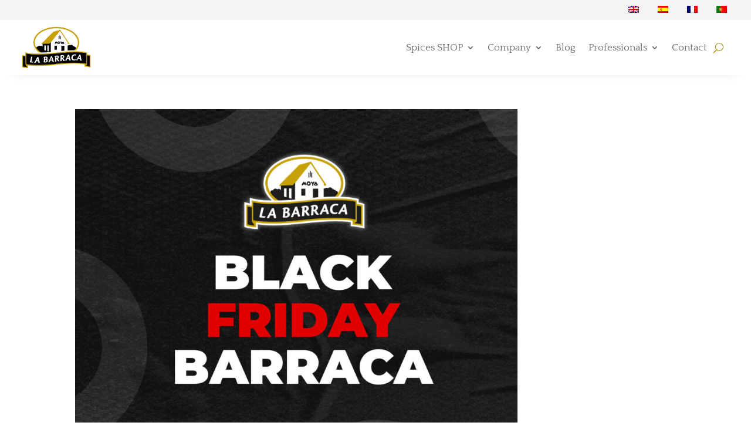

--- FILE ---
content_type: text/html; charset=UTF-8
request_url: https://labarraca1912.es/en/2022/11/
body_size: 36519
content:
<!DOCTYPE html>
<html lang="en-GB" dir="ltr" prefix="og: https://ogp.me/ns#">
<head><meta charset="UTF-8" /><script>if(navigator.userAgent.match(/MSIE|Internet Explorer/i)||navigator.userAgent.match(/Trident\/7\..*?rv:11/i)){var href=document.location.href;if(!href.match(/[?&]nowprocket/)){if(href.indexOf("?")==-1){if(href.indexOf("#")==-1){document.location.href=href+"?nowprocket=1"}else{document.location.href=href.replace("#","?nowprocket=1#")}}else{if(href.indexOf("#")==-1){document.location.href=href+"&nowprocket=1"}else{document.location.href=href.replace("#","&nowprocket=1#")}}}}</script><script>(()=>{class RocketLazyLoadScripts{constructor(){this.v="2.0.3",this.userEvents=["keydown","keyup","mousedown","mouseup","mousemove","mouseover","mouseenter","mouseout","mouseleave","touchmove","touchstart","touchend","touchcancel","wheel","click","dblclick","input","visibilitychange"],this.attributeEvents=["onblur","onclick","oncontextmenu","ondblclick","onfocus","onmousedown","onmouseenter","onmouseleave","onmousemove","onmouseout","onmouseover","onmouseup","onmousewheel","onscroll","onsubmit"]}async t(){this.i(),this.o(),/iP(ad|hone)/.test(navigator.userAgent)&&this.h(),this.u(),this.l(this),this.m(),this.k(this),this.p(this),this._(),await Promise.all([this.R(),this.L()]),this.lastBreath=Date.now(),this.S(this),this.P(),this.D(),this.O(),this.M(),await this.C(this.delayedScripts.normal),await this.C(this.delayedScripts.defer),await this.C(this.delayedScripts.async),this.F("domReady"),await this.T(),await this.j(),await this.I(),this.F("windowLoad"),await this.A(),window.dispatchEvent(new Event("rocket-allScriptsLoaded")),this.everythingLoaded=!0,this.lastTouchEnd&&await new Promise((t=>setTimeout(t,500-Date.now()+this.lastTouchEnd))),this.H(),this.F("all"),this.U(),this.W()}i(){this.CSPIssue=sessionStorage.getItem("rocketCSPIssue"),document.addEventListener("securitypolicyviolation",(t=>{this.CSPIssue||"script-src-elem"!==t.violatedDirective||"data"!==t.blockedURI||(this.CSPIssue=!0,sessionStorage.setItem("rocketCSPIssue",!0))}),{isRocket:!0})}o(){window.addEventListener("pageshow",(t=>{this.persisted=t.persisted,this.realWindowLoadedFired=!0}),{isRocket:!0}),window.addEventListener("pagehide",(()=>{this.onFirstUserAction=null}),{isRocket:!0})}h(){let t;function e(e){t=e}window.addEventListener("touchstart",e,{isRocket:!0}),window.addEventListener("touchend",(function i(o){Math.abs(o.changedTouches[0].pageX-t.changedTouches[0].pageX)<10&&Math.abs(o.changedTouches[0].pageY-t.changedTouches[0].pageY)<10&&o.timeStamp-t.timeStamp<200&&(o.target.dispatchEvent(new PointerEvent("click",{target:o.target,bubbles:!0,cancelable:!0,detail:1})),event.preventDefault(),window.removeEventListener("touchstart",e,{isRocket:!0}),window.removeEventListener("touchend",i,{isRocket:!0}))}),{isRocket:!0})}q(t){this.userActionTriggered||("mousemove"!==t.type||this.firstMousemoveIgnored?"keyup"===t.type||"mouseover"===t.type||"mouseout"===t.type||(this.userActionTriggered=!0,this.onFirstUserAction&&this.onFirstUserAction()):this.firstMousemoveIgnored=!0),"click"===t.type&&t.preventDefault(),this.savedUserEvents.length>0&&(t.stopPropagation(),t.stopImmediatePropagation()),"touchstart"===this.lastEvent&&"touchend"===t.type&&(this.lastTouchEnd=Date.now()),"click"===t.type&&(this.lastTouchEnd=0),this.lastEvent=t.type,this.savedUserEvents.push(t)}u(){this.savedUserEvents=[],this.userEventHandler=this.q.bind(this),this.userEvents.forEach((t=>window.addEventListener(t,this.userEventHandler,{passive:!1,isRocket:!0})))}U(){this.userEvents.forEach((t=>window.removeEventListener(t,this.userEventHandler,{passive:!1,isRocket:!0}))),this.savedUserEvents.forEach((t=>{t.target.dispatchEvent(new window[t.constructor.name](t.type,t))}))}m(){this.eventsMutationObserver=new MutationObserver((t=>{const e="return false";for(const i of t){if("attributes"===i.type){const t=i.target.getAttribute(i.attributeName);t&&t!==e&&(i.target.setAttribute("data-rocket-"+i.attributeName,t),i.target["rocket"+i.attributeName]=new Function("event",t),i.target.setAttribute(i.attributeName,e))}"childList"===i.type&&i.addedNodes.forEach((t=>{if(t.nodeType===Node.ELEMENT_NODE)for(const i of t.attributes)this.attributeEvents.includes(i.name)&&i.value&&""!==i.value&&(t.setAttribute("data-rocket-"+i.name,i.value),t["rocket"+i.name]=new Function("event",i.value),t.setAttribute(i.name,e))}))}})),this.eventsMutationObserver.observe(document,{subtree:!0,childList:!0,attributeFilter:this.attributeEvents})}H(){this.eventsMutationObserver.disconnect(),this.attributeEvents.forEach((t=>{document.querySelectorAll("[data-rocket-"+t+"]").forEach((e=>{e.setAttribute(t,e.getAttribute("data-rocket-"+t)),e.removeAttribute("data-rocket-"+t)}))}))}k(t){Object.defineProperty(HTMLElement.prototype,"onclick",{get(){return this.rocketonclick||null},set(e){this.rocketonclick=e,this.setAttribute(t.everythingLoaded?"onclick":"data-rocket-onclick","this.rocketonclick(event)")}})}S(t){function e(e,i){let o=e[i];e[i]=null,Object.defineProperty(e,i,{get:()=>o,set(s){t.everythingLoaded?o=s:e["rocket"+i]=o=s}})}e(document,"onreadystatechange"),e(window,"onload"),e(window,"onpageshow");try{Object.defineProperty(document,"readyState",{get:()=>t.rocketReadyState,set(e){t.rocketReadyState=e},configurable:!0}),document.readyState="loading"}catch(t){console.log("WPRocket DJE readyState conflict, bypassing")}}l(t){this.originalAddEventListener=EventTarget.prototype.addEventListener,this.originalRemoveEventListener=EventTarget.prototype.removeEventListener,this.savedEventListeners=[],EventTarget.prototype.addEventListener=function(e,i,o){o&&o.isRocket||!t.B(e,this)&&!t.userEvents.includes(e)||t.B(e,this)&&!t.userActionTriggered||e.startsWith("rocket-")||t.everythingLoaded?t.originalAddEventListener.call(this,e,i,o):t.savedEventListeners.push({target:this,remove:!1,type:e,func:i,options:o})},EventTarget.prototype.removeEventListener=function(e,i,o){o&&o.isRocket||!t.B(e,this)&&!t.userEvents.includes(e)||t.B(e,this)&&!t.userActionTriggered||e.startsWith("rocket-")||t.everythingLoaded?t.originalRemoveEventListener.call(this,e,i,o):t.savedEventListeners.push({target:this,remove:!0,type:e,func:i,options:o})}}F(t){"all"===t&&(EventTarget.prototype.addEventListener=this.originalAddEventListener,EventTarget.prototype.removeEventListener=this.originalRemoveEventListener),this.savedEventListeners=this.savedEventListeners.filter((e=>{let i=e.type,o=e.target||window;return"domReady"===t&&"DOMContentLoaded"!==i&&"readystatechange"!==i||("windowLoad"===t&&"load"!==i&&"readystatechange"!==i&&"pageshow"!==i||(this.B(i,o)&&(i="rocket-"+i),e.remove?o.removeEventListener(i,e.func,e.options):o.addEventListener(i,e.func,e.options),!1))}))}p(t){let e;function i(e){return t.everythingLoaded?e:e.split(" ").map((t=>"load"===t||t.startsWith("load.")?"rocket-jquery-load":t)).join(" ")}function o(o){function s(e){const s=o.fn[e];o.fn[e]=o.fn.init.prototype[e]=function(){return this[0]===window&&t.userActionTriggered&&("string"==typeof arguments[0]||arguments[0]instanceof String?arguments[0]=i(arguments[0]):"object"==typeof arguments[0]&&Object.keys(arguments[0]).forEach((t=>{const e=arguments[0][t];delete arguments[0][t],arguments[0][i(t)]=e}))),s.apply(this,arguments),this}}if(o&&o.fn&&!t.allJQueries.includes(o)){const e={DOMContentLoaded:[],"rocket-DOMContentLoaded":[]};for(const t in e)document.addEventListener(t,(()=>{e[t].forEach((t=>t()))}),{isRocket:!0});o.fn.ready=o.fn.init.prototype.ready=function(i){function s(){parseInt(o.fn.jquery)>2?setTimeout((()=>i.bind(document)(o))):i.bind(document)(o)}return t.realDomReadyFired?!t.userActionTriggered||t.fauxDomReadyFired?s():e["rocket-DOMContentLoaded"].push(s):e.DOMContentLoaded.push(s),o([])},s("on"),s("one"),s("off"),t.allJQueries.push(o)}e=o}t.allJQueries=[],o(window.jQuery),Object.defineProperty(window,"jQuery",{get:()=>e,set(t){o(t)}})}P(){const t=new Map;document.write=document.writeln=function(e){const i=document.currentScript,o=document.createRange(),s=i.parentElement;let n=t.get(i);void 0===n&&(n=i.nextSibling,t.set(i,n));const c=document.createDocumentFragment();o.setStart(c,0),c.appendChild(o.createContextualFragment(e)),s.insertBefore(c,n)}}async R(){return new Promise((t=>{this.userActionTriggered?t():this.onFirstUserAction=t}))}async L(){return new Promise((t=>{document.addEventListener("DOMContentLoaded",(()=>{this.realDomReadyFired=!0,t()}),{isRocket:!0})}))}async I(){return this.realWindowLoadedFired?Promise.resolve():new Promise((t=>{window.addEventListener("load",t,{isRocket:!0})}))}M(){this.pendingScripts=[];this.scriptsMutationObserver=new MutationObserver((t=>{for(const e of t)e.addedNodes.forEach((t=>{"SCRIPT"!==t.tagName||t.noModule||t.isWPRocket||this.pendingScripts.push({script:t,promise:new Promise((e=>{const i=()=>{const i=this.pendingScripts.findIndex((e=>e.script===t));i>=0&&this.pendingScripts.splice(i,1),e()};t.addEventListener("load",i,{isRocket:!0}),t.addEventListener("error",i,{isRocket:!0}),setTimeout(i,1e3)}))})}))})),this.scriptsMutationObserver.observe(document,{childList:!0,subtree:!0})}async j(){await this.J(),this.pendingScripts.length?(await this.pendingScripts[0].promise,await this.j()):this.scriptsMutationObserver.disconnect()}D(){this.delayedScripts={normal:[],async:[],defer:[]},document.querySelectorAll("script[type$=rocketlazyloadscript]").forEach((t=>{t.hasAttribute("data-rocket-src")?t.hasAttribute("async")&&!1!==t.async?this.delayedScripts.async.push(t):t.hasAttribute("defer")&&!1!==t.defer||"module"===t.getAttribute("data-rocket-type")?this.delayedScripts.defer.push(t):this.delayedScripts.normal.push(t):this.delayedScripts.normal.push(t)}))}async _(){await this.L();let t=[];document.querySelectorAll("script[type$=rocketlazyloadscript][data-rocket-src]").forEach((e=>{let i=e.getAttribute("data-rocket-src");if(i&&!i.startsWith("data:")){i.startsWith("//")&&(i=location.protocol+i);try{const o=new URL(i).origin;o!==location.origin&&t.push({src:o,crossOrigin:e.crossOrigin||"module"===e.getAttribute("data-rocket-type")})}catch(t){}}})),t=[...new Map(t.map((t=>[JSON.stringify(t),t]))).values()],this.N(t,"preconnect")}async $(t){if(await this.G(),!0!==t.noModule||!("noModule"in HTMLScriptElement.prototype))return new Promise((e=>{let i;function o(){(i||t).setAttribute("data-rocket-status","executed"),e()}try{if(navigator.userAgent.includes("Firefox/")||""===navigator.vendor||this.CSPIssue)i=document.createElement("script"),[...t.attributes].forEach((t=>{let e=t.nodeName;"type"!==e&&("data-rocket-type"===e&&(e="type"),"data-rocket-src"===e&&(e="src"),i.setAttribute(e,t.nodeValue))})),t.text&&(i.text=t.text),t.nonce&&(i.nonce=t.nonce),i.hasAttribute("src")?(i.addEventListener("load",o,{isRocket:!0}),i.addEventListener("error",(()=>{i.setAttribute("data-rocket-status","failed-network"),e()}),{isRocket:!0}),setTimeout((()=>{i.isConnected||e()}),1)):(i.text=t.text,o()),i.isWPRocket=!0,t.parentNode.replaceChild(i,t);else{const i=t.getAttribute("data-rocket-type"),s=t.getAttribute("data-rocket-src");i?(t.type=i,t.removeAttribute("data-rocket-type")):t.removeAttribute("type"),t.addEventListener("load",o,{isRocket:!0}),t.addEventListener("error",(i=>{this.CSPIssue&&i.target.src.startsWith("data:")?(console.log("WPRocket: CSP fallback activated"),t.removeAttribute("src"),this.$(t).then(e)):(t.setAttribute("data-rocket-status","failed-network"),e())}),{isRocket:!0}),s?(t.fetchPriority="high",t.removeAttribute("data-rocket-src"),t.src=s):t.src="data:text/javascript;base64,"+window.btoa(unescape(encodeURIComponent(t.text)))}}catch(i){t.setAttribute("data-rocket-status","failed-transform"),e()}}));t.setAttribute("data-rocket-status","skipped")}async C(t){const e=t.shift();return e?(e.isConnected&&await this.$(e),this.C(t)):Promise.resolve()}O(){this.N([...this.delayedScripts.normal,...this.delayedScripts.defer,...this.delayedScripts.async],"preload")}N(t,e){this.trash=this.trash||[];let i=!0;var o=document.createDocumentFragment();t.forEach((t=>{const s=t.getAttribute&&t.getAttribute("data-rocket-src")||t.src;if(s&&!s.startsWith("data:")){const n=document.createElement("link");n.href=s,n.rel=e,"preconnect"!==e&&(n.as="script",n.fetchPriority=i?"high":"low"),t.getAttribute&&"module"===t.getAttribute("data-rocket-type")&&(n.crossOrigin=!0),t.crossOrigin&&(n.crossOrigin=t.crossOrigin),t.integrity&&(n.integrity=t.integrity),t.nonce&&(n.nonce=t.nonce),o.appendChild(n),this.trash.push(n),i=!1}})),document.head.appendChild(o)}W(){this.trash.forEach((t=>t.remove()))}async T(){try{document.readyState="interactive"}catch(t){}this.fauxDomReadyFired=!0;try{await this.G(),document.dispatchEvent(new Event("rocket-readystatechange")),await this.G(),document.rocketonreadystatechange&&document.rocketonreadystatechange(),await this.G(),document.dispatchEvent(new Event("rocket-DOMContentLoaded")),await this.G(),window.dispatchEvent(new Event("rocket-DOMContentLoaded"))}catch(t){console.error(t)}}async A(){try{document.readyState="complete"}catch(t){}try{await this.G(),document.dispatchEvent(new Event("rocket-readystatechange")),await this.G(),document.rocketonreadystatechange&&document.rocketonreadystatechange(),await this.G(),window.dispatchEvent(new Event("rocket-load")),await this.G(),window.rocketonload&&window.rocketonload(),await this.G(),this.allJQueries.forEach((t=>t(window).trigger("rocket-jquery-load"))),await this.G();const t=new Event("rocket-pageshow");t.persisted=this.persisted,window.dispatchEvent(t),await this.G(),window.rocketonpageshow&&window.rocketonpageshow({persisted:this.persisted})}catch(t){console.error(t)}}async G(){Date.now()-this.lastBreath>45&&(await this.J(),this.lastBreath=Date.now())}async J(){return document.hidden?new Promise((t=>setTimeout(t))):new Promise((t=>requestAnimationFrame(t)))}B(t,e){return e===document&&"readystatechange"===t||(e===document&&"DOMContentLoaded"===t||(e===window&&"DOMContentLoaded"===t||(e===window&&"load"===t||e===window&&"pageshow"===t)))}static run(){(new RocketLazyLoadScripts).t()}}RocketLazyLoadScripts.run()})();</script>
	
<meta http-equiv="X-UA-Compatible" content="IE=edge">
	<link rel="pingback" href="https://labarraca1912.es/xmlrpc.php" />

	<script type="rocketlazyloadscript" data-rocket-type="text/javascript">
		document.documentElement.className = 'js';
	</script>
	
	<link rel="preconnect" href="https://fonts.gstatic.com" crossorigin /><script type="rocketlazyloadscript" data-minify="1" id="cookieyes" data-rocket-type="text/javascript" data-rocket-src="https://labarraca1912.es/wp-content/cache/min/1/client_data/3c5632a3ee259173b69f981686b2ead8/script.js?ver=1767131988"></script>
	<!-- This site is optimized with the Yoast SEO plugin v26.8 - https://yoast.com/product/yoast-seo-wordpress/ -->
	<title>November 2022 - La Barraca</title>
	<meta property="og:locale" content="en_GB" />
	<meta property="og:type" content="website" />
	<meta property="og:title" content="November 2022 - La Barraca" />
	<meta property="og:url" content="https://labarraca1912.es/en/2022/11/" />
	<meta property="og:site_name" content="La Barraca" />
	<meta name="twitter:card" content="summary_large_image" />
	<script type="application/ld+json" class="yoast-schema-graph">{"@context":"https://schema.org","@graph":[{"@type":"CollectionPage","@id":"https://labarraca1912.es/en/2022/11/","url":"https://labarraca1912.es/en/2022/11/","name":"November 2022 - La Barraca","isPartOf":{"@id":"https://labarraca1912.es/#website"},"primaryImageOfPage":{"@id":"https://labarraca1912.es/en/2022/11/#primaryimage"},"image":{"@id":"https://labarraca1912.es/en/2022/11/#primaryimage"},"thumbnailUrl":"https://labarraca1912.es/wp-content/uploads/Encabezado-Blog-scaled.jpg","breadcrumb":{"@id":"https://labarraca1912.es/en/2022/11/#breadcrumb"},"inLanguage":"en-GB"},{"@type":"ImageObject","inLanguage":"en-GB","@id":"https://labarraca1912.es/en/2022/11/#primaryimage","url":"https://labarraca1912.es/wp-content/uploads/Encabezado-Blog-scaled.jpg","contentUrl":"https://labarraca1912.es/wp-content/uploads/Encabezado-Blog-scaled.jpg","width":1920,"height":1496},{"@type":"BreadcrumbList","@id":"https://labarraca1912.es/en/2022/11/#breadcrumb","itemListElement":[{"@type":"ListItem","position":1,"name":"La Barraca","item":"https://labarraca1912.es/"},{"@type":"ListItem","position":2,"name":"Archivo de November 2022"}]},{"@type":"WebSite","@id":"https://labarraca1912.es/#website","url":"https://labarraca1912.es/","name":"La Barraca","description":"La Casa del Sabor","publisher":{"@id":"https://labarraca1912.es/#organization"},"potentialAction":[{"@type":"SearchAction","target":{"@type":"EntryPoint","urlTemplate":"https://labarraca1912.es/?s={search_term_string}"},"query-input":{"@type":"PropertyValueSpecification","valueRequired":true,"valueName":"search_term_string"}}],"inLanguage":"en-GB"},{"@type":"Organization","@id":"https://labarraca1912.es/#organization","name":"La Barraca 1912 Alimentacion","url":"https://labarraca1912.es/","logo":{"@type":"ImageObject","inLanguage":"en-GB","@id":"https://labarraca1912.es/#/schema/logo/image/","url":"https://labarraca1912.es/wp-content/uploads/2019/06/logo-labarraca.png","contentUrl":"https://labarraca1912.es/wp-content/uploads/2019/06/logo-labarraca.png","width":2917,"height":1809,"caption":"La Barraca 1912 Alimentacion"},"image":{"@id":"https://labarraca1912.es/#/schema/logo/image/"}}]}</script>
	<!-- / Yoast SEO plugin. -->



<!-- Search Engine Optimization by Rank Math - https://rankmath.com/ -->
<title>November 2022 - La Barraca</title>
<meta name="robots" content="follow, noindex"/>
<meta property="og:locale" content="en_GB" />
<meta property="og:type" content="article" />
<meta property="og:title" content="November 2022 - La Barraca" />
<meta property="og:url" content="https://labarraca1912.es/en/2022/11/" />
<meta property="og:site_name" content="La Barraca" />
<meta name="twitter:card" content="summary_large_image" />
<script type="application/ld+json" class="rank-math-schema">{"@context":"https://schema.org","@graph":[{"@type":"Organization","@id":"https://labarraca1912.es/en/#organization","name":"La Barraca 1912 Alimentacion","url":"https://labarraca1912.es/en/","logo":{"@type":"ImageObject","@id":"https://labarraca1912.es/en/#logo","url":"https://labarraca1912.es/wp-content/uploads/2019/06/logo-labarraca.png","contentUrl":"https://labarraca1912.es/wp-content/uploads/2019/06/logo-labarraca.png","caption":"La Barraca 1912 Alimentacion","inLanguage":"en-GB","width":"2917","height":"1809"}},{"@type":"WebSite","@id":"https://labarraca1912.es/en/#website","url":"https://labarraca1912.es/en/","name":"La Barraca 1912 Alimentacion","publisher":{"@id":"https://labarraca1912.es/en/#organization"},"inLanguage":"en-GB"},{"@type":"BreadcrumbList","@id":"https://labarraca1912.es/en/2022/11/#breadcrumb","itemListElement":[{"@type":"ListItem","position":"1","item":{"@id":"https://labarraca1912.es","name":"Inicio"}},{"@type":"ListItem","position":"2","item":{"@id":"https://labarraca1912.es/en/2022/","name":"Archivo de"}},{"@type":"ListItem","position":"3","item":{"@id":"https://labarraca1912.es/en/2022/11/","name":"Archivo de"}}]},{"@type":"CollectionPage","@id":"https://labarraca1912.es/en/2022/11/#webpage","url":"https://labarraca1912.es/en/2022/11/","name":"November 2022 - La Barraca","isPartOf":{"@id":"https://labarraca1912.es/en/#website"},"inLanguage":"en-GB","breadcrumb":{"@id":"https://labarraca1912.es/en/2022/11/#breadcrumb"}}]}</script>
<!-- /Rank Math WordPress SEO plugin -->

<script type="rocketlazyloadscript" data-rocket-type='application/javascript'  id='pys-version-script'>console.log('PixelYourSite Free version 11.1.3');</script>
<link rel='dns-prefetch' href='//www.googletagmanager.com' />
<meta content="Divi Child v.4.6.5.1602089085" name="generator"/><link data-minify="1" rel='stylesheet' id='cfw-blocks-styles-css' href='https://labarraca1912.es/wp-content/cache/min/1/wp-content/plugins/checkout-for-woocommerce/build/css/blocks-styles.css?ver=1767131988' type='text/css' media='all' />
<link data-minify="1" rel='stylesheet' id='aws-divi-css' href='https://labarraca1912.es/wp-content/cache/min/1/wp-content/plugins/advanced-woo-search/includes/modules/divi/divi.css?ver=1767131988' type='text/css' media='all' />
<link rel='stylesheet' id='sbi_styles-css' href='https://labarraca1912.es/wp-content/cache/background-css/1/labarraca1912.es/wp-content/plugins/instagram-feed/css/sbi-styles.min.css?wpr_t=1769901377' type='text/css' media='all' />
<style id='wp-block-library-inline-css' type='text/css'>
:root{--wp-block-synced-color:#7a00df;--wp-block-synced-color--rgb:122,0,223;--wp-bound-block-color:var(--wp-block-synced-color);--wp-editor-canvas-background:#ddd;--wp-admin-theme-color:#007cba;--wp-admin-theme-color--rgb:0,124,186;--wp-admin-theme-color-darker-10:#006ba1;--wp-admin-theme-color-darker-10--rgb:0,107,160.5;--wp-admin-theme-color-darker-20:#005a87;--wp-admin-theme-color-darker-20--rgb:0,90,135;--wp-admin-border-width-focus:2px}@media (min-resolution:192dpi){:root{--wp-admin-border-width-focus:1.5px}}.wp-element-button{cursor:pointer}:root .has-very-light-gray-background-color{background-color:#eee}:root .has-very-dark-gray-background-color{background-color:#313131}:root .has-very-light-gray-color{color:#eee}:root .has-very-dark-gray-color{color:#313131}:root .has-vivid-green-cyan-to-vivid-cyan-blue-gradient-background{background:linear-gradient(135deg,#00d084,#0693e3)}:root .has-purple-crush-gradient-background{background:linear-gradient(135deg,#34e2e4,#4721fb 50%,#ab1dfe)}:root .has-hazy-dawn-gradient-background{background:linear-gradient(135deg,#faaca8,#dad0ec)}:root .has-subdued-olive-gradient-background{background:linear-gradient(135deg,#fafae1,#67a671)}:root .has-atomic-cream-gradient-background{background:linear-gradient(135deg,#fdd79a,#004a59)}:root .has-nightshade-gradient-background{background:linear-gradient(135deg,#330968,#31cdcf)}:root .has-midnight-gradient-background{background:linear-gradient(135deg,#020381,#2874fc)}:root{--wp--preset--font-size--normal:16px;--wp--preset--font-size--huge:42px}.has-regular-font-size{font-size:1em}.has-larger-font-size{font-size:2.625em}.has-normal-font-size{font-size:var(--wp--preset--font-size--normal)}.has-huge-font-size{font-size:var(--wp--preset--font-size--huge)}.has-text-align-center{text-align:center}.has-text-align-left{text-align:left}.has-text-align-right{text-align:right}.has-fit-text{white-space:nowrap!important}#end-resizable-editor-section{display:none}.aligncenter{clear:both}.items-justified-left{justify-content:flex-start}.items-justified-center{justify-content:center}.items-justified-right{justify-content:flex-end}.items-justified-space-between{justify-content:space-between}.screen-reader-text{border:0;clip-path:inset(50%);height:1px;margin:-1px;overflow:hidden;padding:0;position:absolute;width:1px;word-wrap:normal!important}.screen-reader-text:focus{background-color:#ddd;clip-path:none;color:#444;display:block;font-size:1em;height:auto;left:5px;line-height:normal;padding:15px 23px 14px;text-decoration:none;top:5px;width:auto;z-index:100000}html :where(.has-border-color){border-style:solid}html :where([style*=border-top-color]){border-top-style:solid}html :where([style*=border-right-color]){border-right-style:solid}html :where([style*=border-bottom-color]){border-bottom-style:solid}html :where([style*=border-left-color]){border-left-style:solid}html :where([style*=border-width]){border-style:solid}html :where([style*=border-top-width]){border-top-style:solid}html :where([style*=border-right-width]){border-right-style:solid}html :where([style*=border-bottom-width]){border-bottom-style:solid}html :where([style*=border-left-width]){border-left-style:solid}html :where(img[class*=wp-image-]){height:auto;max-width:100%}:where(figure){margin:0 0 1em}html :where(.is-position-sticky){--wp-admin--admin-bar--position-offset:var(--wp-admin--admin-bar--height,0px)}@media screen and (max-width:600px){html :where(.is-position-sticky){--wp-admin--admin-bar--position-offset:0px}}

/*# sourceURL=wp-block-library-inline-css */
</style><style id='global-styles-inline-css' type='text/css'>
:root{--wp--preset--aspect-ratio--square: 1;--wp--preset--aspect-ratio--4-3: 4/3;--wp--preset--aspect-ratio--3-4: 3/4;--wp--preset--aspect-ratio--3-2: 3/2;--wp--preset--aspect-ratio--2-3: 2/3;--wp--preset--aspect-ratio--16-9: 16/9;--wp--preset--aspect-ratio--9-16: 9/16;--wp--preset--color--black: #000000;--wp--preset--color--cyan-bluish-gray: #abb8c3;--wp--preset--color--white: #ffffff;--wp--preset--color--pale-pink: #f78da7;--wp--preset--color--vivid-red: #cf2e2e;--wp--preset--color--luminous-vivid-orange: #ff6900;--wp--preset--color--luminous-vivid-amber: #fcb900;--wp--preset--color--light-green-cyan: #7bdcb5;--wp--preset--color--vivid-green-cyan: #00d084;--wp--preset--color--pale-cyan-blue: #8ed1fc;--wp--preset--color--vivid-cyan-blue: #0693e3;--wp--preset--color--vivid-purple: #9b51e0;--wp--preset--gradient--vivid-cyan-blue-to-vivid-purple: linear-gradient(135deg,rgb(6,147,227) 0%,rgb(155,81,224) 100%);--wp--preset--gradient--light-green-cyan-to-vivid-green-cyan: linear-gradient(135deg,rgb(122,220,180) 0%,rgb(0,208,130) 100%);--wp--preset--gradient--luminous-vivid-amber-to-luminous-vivid-orange: linear-gradient(135deg,rgb(252,185,0) 0%,rgb(255,105,0) 100%);--wp--preset--gradient--luminous-vivid-orange-to-vivid-red: linear-gradient(135deg,rgb(255,105,0) 0%,rgb(207,46,46) 100%);--wp--preset--gradient--very-light-gray-to-cyan-bluish-gray: linear-gradient(135deg,rgb(238,238,238) 0%,rgb(169,184,195) 100%);--wp--preset--gradient--cool-to-warm-spectrum: linear-gradient(135deg,rgb(74,234,220) 0%,rgb(151,120,209) 20%,rgb(207,42,186) 40%,rgb(238,44,130) 60%,rgb(251,105,98) 80%,rgb(254,248,76) 100%);--wp--preset--gradient--blush-light-purple: linear-gradient(135deg,rgb(255,206,236) 0%,rgb(152,150,240) 100%);--wp--preset--gradient--blush-bordeaux: linear-gradient(135deg,rgb(254,205,165) 0%,rgb(254,45,45) 50%,rgb(107,0,62) 100%);--wp--preset--gradient--luminous-dusk: linear-gradient(135deg,rgb(255,203,112) 0%,rgb(199,81,192) 50%,rgb(65,88,208) 100%);--wp--preset--gradient--pale-ocean: linear-gradient(135deg,rgb(255,245,203) 0%,rgb(182,227,212) 50%,rgb(51,167,181) 100%);--wp--preset--gradient--electric-grass: linear-gradient(135deg,rgb(202,248,128) 0%,rgb(113,206,126) 100%);--wp--preset--gradient--midnight: linear-gradient(135deg,rgb(2,3,129) 0%,rgb(40,116,252) 100%);--wp--preset--font-size--small: 13px;--wp--preset--font-size--medium: 20px;--wp--preset--font-size--large: 36px;--wp--preset--font-size--x-large: 42px;--wp--preset--spacing--20: 0.44rem;--wp--preset--spacing--30: 0.67rem;--wp--preset--spacing--40: 1rem;--wp--preset--spacing--50: 1.5rem;--wp--preset--spacing--60: 2.25rem;--wp--preset--spacing--70: 3.38rem;--wp--preset--spacing--80: 5.06rem;--wp--preset--shadow--natural: 6px 6px 9px rgba(0, 0, 0, 0.2);--wp--preset--shadow--deep: 12px 12px 50px rgba(0, 0, 0, 0.4);--wp--preset--shadow--sharp: 6px 6px 0px rgba(0, 0, 0, 0.2);--wp--preset--shadow--outlined: 6px 6px 0px -3px rgb(255, 255, 255), 6px 6px rgb(0, 0, 0);--wp--preset--shadow--crisp: 6px 6px 0px rgb(0, 0, 0);}:root { --wp--style--global--content-size: 823px;--wp--style--global--wide-size: 1080px; }:where(body) { margin: 0; }.wp-site-blocks > .alignleft { float: left; margin-right: 2em; }.wp-site-blocks > .alignright { float: right; margin-left: 2em; }.wp-site-blocks > .aligncenter { justify-content: center; margin-left: auto; margin-right: auto; }:where(.is-layout-flex){gap: 0.5em;}:where(.is-layout-grid){gap: 0.5em;}.is-layout-flow > .alignleft{float: left;margin-inline-start: 0;margin-inline-end: 2em;}.is-layout-flow > .alignright{float: right;margin-inline-start: 2em;margin-inline-end: 0;}.is-layout-flow > .aligncenter{margin-left: auto !important;margin-right: auto !important;}.is-layout-constrained > .alignleft{float: left;margin-inline-start: 0;margin-inline-end: 2em;}.is-layout-constrained > .alignright{float: right;margin-inline-start: 2em;margin-inline-end: 0;}.is-layout-constrained > .aligncenter{margin-left: auto !important;margin-right: auto !important;}.is-layout-constrained > :where(:not(.alignleft):not(.alignright):not(.alignfull)){max-width: var(--wp--style--global--content-size);margin-left: auto !important;margin-right: auto !important;}.is-layout-constrained > .alignwide{max-width: var(--wp--style--global--wide-size);}body .is-layout-flex{display: flex;}.is-layout-flex{flex-wrap: wrap;align-items: center;}.is-layout-flex > :is(*, div){margin: 0;}body .is-layout-grid{display: grid;}.is-layout-grid > :is(*, div){margin: 0;}body{padding-top: 0px;padding-right: 0px;padding-bottom: 0px;padding-left: 0px;}:root :where(.wp-element-button, .wp-block-button__link){background-color: #32373c;border-width: 0;color: #fff;font-family: inherit;font-size: inherit;font-style: inherit;font-weight: inherit;letter-spacing: inherit;line-height: inherit;padding-top: calc(0.667em + 2px);padding-right: calc(1.333em + 2px);padding-bottom: calc(0.667em + 2px);padding-left: calc(1.333em + 2px);text-decoration: none;text-transform: inherit;}.has-black-color{color: var(--wp--preset--color--black) !important;}.has-cyan-bluish-gray-color{color: var(--wp--preset--color--cyan-bluish-gray) !important;}.has-white-color{color: var(--wp--preset--color--white) !important;}.has-pale-pink-color{color: var(--wp--preset--color--pale-pink) !important;}.has-vivid-red-color{color: var(--wp--preset--color--vivid-red) !important;}.has-luminous-vivid-orange-color{color: var(--wp--preset--color--luminous-vivid-orange) !important;}.has-luminous-vivid-amber-color{color: var(--wp--preset--color--luminous-vivid-amber) !important;}.has-light-green-cyan-color{color: var(--wp--preset--color--light-green-cyan) !important;}.has-vivid-green-cyan-color{color: var(--wp--preset--color--vivid-green-cyan) !important;}.has-pale-cyan-blue-color{color: var(--wp--preset--color--pale-cyan-blue) !important;}.has-vivid-cyan-blue-color{color: var(--wp--preset--color--vivid-cyan-blue) !important;}.has-vivid-purple-color{color: var(--wp--preset--color--vivid-purple) !important;}.has-black-background-color{background-color: var(--wp--preset--color--black) !important;}.has-cyan-bluish-gray-background-color{background-color: var(--wp--preset--color--cyan-bluish-gray) !important;}.has-white-background-color{background-color: var(--wp--preset--color--white) !important;}.has-pale-pink-background-color{background-color: var(--wp--preset--color--pale-pink) !important;}.has-vivid-red-background-color{background-color: var(--wp--preset--color--vivid-red) !important;}.has-luminous-vivid-orange-background-color{background-color: var(--wp--preset--color--luminous-vivid-orange) !important;}.has-luminous-vivid-amber-background-color{background-color: var(--wp--preset--color--luminous-vivid-amber) !important;}.has-light-green-cyan-background-color{background-color: var(--wp--preset--color--light-green-cyan) !important;}.has-vivid-green-cyan-background-color{background-color: var(--wp--preset--color--vivid-green-cyan) !important;}.has-pale-cyan-blue-background-color{background-color: var(--wp--preset--color--pale-cyan-blue) !important;}.has-vivid-cyan-blue-background-color{background-color: var(--wp--preset--color--vivid-cyan-blue) !important;}.has-vivid-purple-background-color{background-color: var(--wp--preset--color--vivid-purple) !important;}.has-black-border-color{border-color: var(--wp--preset--color--black) !important;}.has-cyan-bluish-gray-border-color{border-color: var(--wp--preset--color--cyan-bluish-gray) !important;}.has-white-border-color{border-color: var(--wp--preset--color--white) !important;}.has-pale-pink-border-color{border-color: var(--wp--preset--color--pale-pink) !important;}.has-vivid-red-border-color{border-color: var(--wp--preset--color--vivid-red) !important;}.has-luminous-vivid-orange-border-color{border-color: var(--wp--preset--color--luminous-vivid-orange) !important;}.has-luminous-vivid-amber-border-color{border-color: var(--wp--preset--color--luminous-vivid-amber) !important;}.has-light-green-cyan-border-color{border-color: var(--wp--preset--color--light-green-cyan) !important;}.has-vivid-green-cyan-border-color{border-color: var(--wp--preset--color--vivid-green-cyan) !important;}.has-pale-cyan-blue-border-color{border-color: var(--wp--preset--color--pale-cyan-blue) !important;}.has-vivid-cyan-blue-border-color{border-color: var(--wp--preset--color--vivid-cyan-blue) !important;}.has-vivid-purple-border-color{border-color: var(--wp--preset--color--vivid-purple) !important;}.has-vivid-cyan-blue-to-vivid-purple-gradient-background{background: var(--wp--preset--gradient--vivid-cyan-blue-to-vivid-purple) !important;}.has-light-green-cyan-to-vivid-green-cyan-gradient-background{background: var(--wp--preset--gradient--light-green-cyan-to-vivid-green-cyan) !important;}.has-luminous-vivid-amber-to-luminous-vivid-orange-gradient-background{background: var(--wp--preset--gradient--luminous-vivid-amber-to-luminous-vivid-orange) !important;}.has-luminous-vivid-orange-to-vivid-red-gradient-background{background: var(--wp--preset--gradient--luminous-vivid-orange-to-vivid-red) !important;}.has-very-light-gray-to-cyan-bluish-gray-gradient-background{background: var(--wp--preset--gradient--very-light-gray-to-cyan-bluish-gray) !important;}.has-cool-to-warm-spectrum-gradient-background{background: var(--wp--preset--gradient--cool-to-warm-spectrum) !important;}.has-blush-light-purple-gradient-background{background: var(--wp--preset--gradient--blush-light-purple) !important;}.has-blush-bordeaux-gradient-background{background: var(--wp--preset--gradient--blush-bordeaux) !important;}.has-luminous-dusk-gradient-background{background: var(--wp--preset--gradient--luminous-dusk) !important;}.has-pale-ocean-gradient-background{background: var(--wp--preset--gradient--pale-ocean) !important;}.has-electric-grass-gradient-background{background: var(--wp--preset--gradient--electric-grass) !important;}.has-midnight-gradient-background{background: var(--wp--preset--gradient--midnight) !important;}.has-small-font-size{font-size: var(--wp--preset--font-size--small) !important;}.has-medium-font-size{font-size: var(--wp--preset--font-size--medium) !important;}.has-large-font-size{font-size: var(--wp--preset--font-size--large) !important;}.has-x-large-font-size{font-size: var(--wp--preset--font-size--x-large) !important;}
/*# sourceURL=global-styles-inline-css */
</style>

<link data-minify="1" rel='stylesheet' id='cr-frontend-css-css' href='https://labarraca1912.es/wp-content/cache/background-css/1/labarraca1912.es/wp-content/cache/min/1/wp-content/plugins/customer-reviews-woocommerce/css/frontend.css?ver=1767131988&wpr_t=1769901377' type='text/css' media='all' />
<link data-minify="1" rel='stylesheet' id='m1downloadlist-css' href='https://labarraca1912.es/wp-content/cache/min/1/wp-content/plugins/m1downloadlist/main.css?ver=1767131988' type='text/css' media='all' />
<link data-minify="1" rel='stylesheet' id='woocommerce-layout-css' href='https://labarraca1912.es/wp-content/cache/min/1/wp-content/plugins/woocommerce/assets/css/woocommerce-layout.css?ver=1767131988' type='text/css' media='all' />
<link data-minify="1" rel='stylesheet' id='woocommerce-smallscreen-css' href='https://labarraca1912.es/wp-content/cache/min/1/wp-content/plugins/woocommerce/assets/css/woocommerce-smallscreen.css?ver=1767131988' type='text/css' media='only screen and (max-width: 768px)' />
<link data-minify="1" rel='stylesheet' id='woocommerce-general-css' href='https://labarraca1912.es/wp-content/cache/background-css/1/labarraca1912.es/wp-content/cache/min/1/wp-content/plugins/woocommerce/assets/css/woocommerce.css?ver=1767131988&wpr_t=1769901377' type='text/css' media='all' />
<style id='woocommerce-inline-inline-css' type='text/css'>
.woocommerce form .form-row .required { visibility: visible; }
.woocommerce form .form-row .required { visibility: visible; }
/*# sourceURL=woocommerce-inline-inline-css */
</style>
<link rel='stylesheet' id='aws-style-css' href='https://labarraca1912.es/wp-content/plugins/advanced-woo-search/assets/css/common.min.css' type='text/css' media='all' />
<link data-minify="1" rel='stylesheet' id='trp-language-switcher-style-css' href='https://labarraca1912.es/wp-content/cache/background-css/1/labarraca1912.es/wp-content/cache/min/1/wp-content/plugins/translatepress-multilingual/assets/css/trp-language-switcher.css?ver=1767131988&wpr_t=1769901377' type='text/css' media='all' />
<link data-minify="1" rel='stylesheet' id='brands-styles-css' href='https://labarraca1912.es/wp-content/cache/min/1/wp-content/plugins/woocommerce/assets/css/brands.css?ver=1767131988' type='text/css' media='all' />
<link data-minify="1" rel='stylesheet' id='cfw-grid-css' href='https://labarraca1912.es/wp-content/cache/min/1/wp-content/plugins/checkout-for-woocommerce/build/css/cfw-grid.css?ver=1767131988' type='text/css' media='all' />
<link data-minify="1" rel='stylesheet' id='cfw-side-cart-styles-css' href='https://labarraca1912.es/wp-content/cache/background-css/1/labarraca1912.es/wp-content/cache/min/1/wp-content/plugins/checkout-for-woocommerce/build/css/side-cart-styles.css?ver=1767131988&wpr_t=1769901377' type='text/css' media='all' />
<style id='cfw-side-cart-styles-inline-css' type='text/css'>
:root, body { 
	--cfw-body-background-color: #ffffff;
	--cfw-body-text-color: #333333;
	--cfw-body-font-family: var(--cfw-inter-font-family);
	--cfw-heading-font-family: var(--cfw-inter-font-family);
	--cfw-header-background-color: #ffffff;
	--cfw-footer-background-color: #ffffff;
	--cfw-cart-summary-background-color: #fafafa;
	--cfw-cart-summary-mobile-background-color: #fafafa;
	--cfw-cart-summary-text-color: #333333;
	--cfw-cart-summary-link-color: #b28d10;
	--cfw-header-text-color: #2b2b2b;
	--cfw-footer-text-color: #999999;
	--cfw-body-link-color: #b28d10;
	--cfw-buttons-primary-background-color: #333333;
	--cfw-buttons-primary-text-color: #ffffff;
	--cfw-buttons-primary-hover-background-color: #b28d10;
	--cfw-buttons-primary-hover-text-color: #ffffff;
	--cfw-buttons-secondary-background-color: #999999;
	--cfw-buttons-secondary-text-color: #ffffff;
	--cfw-buttons-secondary-hover-background-color: #666666;
	--cfw-buttons-secondary-hover-text-color: #ffffff;
	--cfw-cart-summary-item-quantity-background-color: #7f7f7f;
	--cfw-cart-summary-item-quantity-text-color: #ffffff;
	--cfw-breadcrumb-completed-text-color: #7f7f7f;
	--cfw-breadcrumb-current-text-color: #333333;
	--cfw-breadcrumb-next-text-color: #7f7f7f;
	--cfw-breadcrumb-completed-accent-color: #333333;
	--cfw-breadcrumb-current-accent-color: #333333;
	--cfw-breadcrumb-next-accent-color: #333333;
	--cfw-logo-url: url(https://labarraca1912.es/wp-content/uploads/2019/06/logo-labarraca.png);
	--cfw-side-cart-free-shipping-progress-indicator: #b28d10;
	--cfw-side-cart-free-shipping-progress-background: #f5f5f5;
	--cfw-side-cart-button-bottom-position: 20px;
	--cfw-side-cart-button-right-position: 20px;
	--cfw-side-cart-icon-color: #222222;
	--cfw-side-cart-icon-width: 34px;
 }
html { background: var(--cfw-body-background-color) !important; }

/*# sourceURL=cfw-side-cart-styles-inline-css */
</style>
<link data-minify="1" rel='stylesheet' id='divi-style-parent-css' href='https://labarraca1912.es/wp-content/cache/background-css/1/labarraca1912.es/wp-content/cache/min/1/wp-content/themes/Divi/style-static.min.css?ver=1767131988&wpr_t=1769901377' type='text/css' media='all' />
<link data-minify="1" rel='stylesheet' id='divi-style-css' href='https://labarraca1912.es/wp-content/cache/min/1/wp-content/themes/Divi-child/style.css?ver=1767131988' type='text/css' media='all' />
<script type="text/template" id="tmpl-variation-template">
	<div class="woocommerce-variation-description">{{{ data.variation.variation_description }}}</div>
	<div class="woocommerce-variation-price">{{{ data.variation.price_html }}}</div>
	<div class="woocommerce-variation-availability">{{{ data.variation.availability_html }}}</div>
</script>
<script type="text/template" id="tmpl-unavailable-variation-template">
	<p role="alert">Sorry, this product is unavailable. Please choose a different combination.</p>
</script>
<script type="text/javascript" id="jquery-core-js-extra">
/* <![CDATA[ */
var pysFacebookRest = {"restApiUrl":"https://labarraca1912.es/en/wp-json/pys-facebook/v1/event","debug":""};
//# sourceURL=jquery-core-js-extra
/* ]]> */
</script>
<script type="text/javascript" src="https://labarraca1912.es/wp-includes/js/jquery/jquery.min.js" id="jquery-core-js"></script>
<script type="text/javascript" src="https://labarraca1912.es/wp-includes/js/jquery/jquery-migrate.min.js" id="jquery-migrate-js"></script>
<script type="text/javascript" src="https://labarraca1912.es/wp-content/plugins/woocommerce/assets/js/jquery-blockui/jquery.blockUI.min.js" id="wc-jquery-blockui-js" defer="defer" data-wp-strategy="defer"></script>
<script type="text/javascript" id="wc-add-to-cart-js-extra">
/* <![CDATA[ */
var wc_add_to_cart_params = {"ajax_url":"/wp-admin/admin-ajax.php","wc_ajax_url":"https://labarraca1912.es/en/?wc-ajax=%%endpoint%%","i18n_view_cart":"View basket","cart_url":"","is_cart":"","cart_redirect_after_add":"no"};
//# sourceURL=wc-add-to-cart-js-extra
/* ]]> */
</script>
<script type="rocketlazyloadscript" data-rocket-type="text/javascript" data-rocket-src="https://labarraca1912.es/wp-content/plugins/woocommerce/assets/js/frontend/add-to-cart.min.js" id="wc-add-to-cart-js" defer="defer" data-wp-strategy="defer"></script>
<script type="text/javascript" src="https://labarraca1912.es/wp-content/plugins/woocommerce/assets/js/js-cookie/js.cookie.min.js" id="wc-js-cookie-js" defer="defer" data-wp-strategy="defer"></script>
<script type="text/javascript" id="woocommerce-js-extra">
/* <![CDATA[ */
var woocommerce_params = {"ajax_url":"/wp-admin/admin-ajax.php","wc_ajax_url":"https://labarraca1912.es/en/?wc-ajax=%%endpoint%%","i18n_password_show":"Show password","i18n_password_hide":"Hide password"};
//# sourceURL=woocommerce-js-extra
/* ]]> */
</script>
<script type="rocketlazyloadscript" data-rocket-type="text/javascript" data-rocket-src="https://labarraca1912.es/wp-content/plugins/woocommerce/assets/js/frontend/woocommerce.min.js" id="woocommerce-js" defer="defer" data-wp-strategy="defer"></script>
<script type="rocketlazyloadscript" data-minify="1" data-rocket-type="text/javascript" data-rocket-src="https://labarraca1912.es/wp-content/cache/min/1/wp-content/plugins/translatepress-multilingual/assets/js/trp-frontend-compatibility.js?ver=1767131988" id="trp-frontend-compatibility-js"></script>
<script type="rocketlazyloadscript" data-rocket-type="text/javascript" data-rocket-src="https://labarraca1912.es/wp-includes/js/underscore.min.js" id="underscore-js"></script>
<script type="text/javascript" id="wp-util-js-extra">
/* <![CDATA[ */
var _wpUtilSettings = {"ajax":{"url":"/wp-admin/admin-ajax.php"}};
//# sourceURL=wp-util-js-extra
/* ]]> */
</script>
<script type="rocketlazyloadscript" data-rocket-type="text/javascript" data-rocket-src="https://labarraca1912.es/wp-includes/js/wp-util.min.js" id="wp-util-js"></script>
<script type="text/javascript" id="wc-add-to-cart-variation-js-extra">
/* <![CDATA[ */
var wc_add_to_cart_variation_params = {"wc_ajax_url":"https://labarraca1912.es/en/?wc-ajax=%%endpoint%%","i18n_no_matching_variations_text":"Sorry, no products matched your selection. Please choose a different combination.","i18n_make_a_selection_text":"Please select some product options before adding this product to your basket.","i18n_unavailable_text":"Sorry, this product is unavailable. Please choose a different combination.","i18n_reset_alert_text":"Your selection has been reset. Please select some product options before adding this product to your cart."};
//# sourceURL=wc-add-to-cart-variation-js-extra
/* ]]> */
</script>
<script type="rocketlazyloadscript" data-rocket-type="text/javascript" data-rocket-src="https://labarraca1912.es/wp-content/plugins/woocommerce/assets/js/frontend/add-to-cart-variation.min.js" id="wc-add-to-cart-variation-js" defer="defer" data-wp-strategy="defer"></script>
<script type="text/javascript" src="https://labarraca1912.es/wp-content/plugins/pixelyoursite/dist/scripts/jquery.bind-first-0.2.3.min.js" id="jquery-bind-first-js"></script>
<script type="rocketlazyloadscript" data-rocket-type="text/javascript" data-rocket-src="https://labarraca1912.es/wp-content/plugins/pixelyoursite/dist/scripts/js.cookie-2.1.3.min.js" id="js-cookie-pys-js"></script>
<script type="rocketlazyloadscript" data-rocket-type="text/javascript" data-rocket-src="https://labarraca1912.es/wp-content/plugins/pixelyoursite/dist/scripts/tld.min.js" id="js-tld-js"></script>
<script type="text/javascript" id="pys-js-extra">
/* <![CDATA[ */
var pysOptions = {"staticEvents":{"facebook":{"init_event":[{"delay":0,"type":"static","ajaxFire":false,"name":"PageView","pixelIds":["558768640117991"],"eventID":"df8654ac-f1df-43d9-b453-6879b0458c3b","params":{"page_title":"Month: \u003Cspan\u003ENovember 2022\u003C/span\u003E","post_type":"archive","plugin":"PixelYourSite","user_role":"guest","event_url":"labarraca1912.es/en/2022/11/"},"e_id":"init_event","ids":[],"hasTimeWindow":false,"timeWindow":0,"woo_order":"","edd_order":""}]}},"dynamicEvents":[],"triggerEvents":[],"triggerEventTypes":[],"facebook":{"pixelIds":["558768640117991"],"advancedMatching":[],"advancedMatchingEnabled":false,"removeMetadata":false,"wooVariableAsSimple":false,"serverApiEnabled":true,"wooCRSendFromServer":false,"send_external_id":null,"enabled_medical":false,"do_not_track_medical_param":["event_url","post_title","page_title","landing_page","content_name","categories","category_name","tags"],"meta_ldu":false},"debug":"","siteUrl":"https://labarraca1912.es","ajaxUrl":"https://labarraca1912.es/wp-admin/admin-ajax.php","ajax_event":"b0bacf053a","enable_remove_download_url_param":"1","cookie_duration":"7","last_visit_duration":"60","enable_success_send_form":"","ajaxForServerEvent":"1","ajaxForServerStaticEvent":"1","useSendBeacon":"1","send_external_id":"1","external_id_expire":"180","track_cookie_for_subdomains":"1","google_consent_mode":"1","gdpr":{"ajax_enabled":true,"all_disabled_by_api":false,"facebook_disabled_by_api":false,"analytics_disabled_by_api":false,"google_ads_disabled_by_api":false,"pinterest_disabled_by_api":false,"bing_disabled_by_api":false,"externalID_disabled_by_api":false,"facebook_prior_consent_enabled":true,"analytics_prior_consent_enabled":true,"google_ads_prior_consent_enabled":null,"pinterest_prior_consent_enabled":true,"bing_prior_consent_enabled":true,"cookiebot_integration_enabled":false,"cookiebot_facebook_consent_category":"marketing","cookiebot_analytics_consent_category":"statistics","cookiebot_tiktok_consent_category":"marketing","cookiebot_google_ads_consent_category":"marketing","cookiebot_pinterest_consent_category":"marketing","cookiebot_bing_consent_category":"marketing","consent_magic_integration_enabled":false,"real_cookie_banner_integration_enabled":false,"cookie_notice_integration_enabled":false,"cookie_law_info_integration_enabled":true,"analytics_storage":{"enabled":true,"value":"granted","filter":false},"ad_storage":{"enabled":true,"value":"granted","filter":false},"ad_user_data":{"enabled":true,"value":"granted","filter":false},"ad_personalization":{"enabled":true,"value":"granted","filter":false}},"cookie":{"disabled_all_cookie":false,"disabled_start_session_cookie":false,"disabled_advanced_form_data_cookie":false,"disabled_landing_page_cookie":false,"disabled_first_visit_cookie":false,"disabled_trafficsource_cookie":false,"disabled_utmTerms_cookie":false,"disabled_utmId_cookie":false},"tracking_analytics":{"TrafficSource":"direct","TrafficLanding":"undefined","TrafficUtms":[],"TrafficUtmsId":[]},"GATags":{"ga_datalayer_type":"default","ga_datalayer_name":"dataLayerPYS"},"woo":{"enabled":true,"enabled_save_data_to_orders":true,"addToCartOnButtonEnabled":true,"addToCartOnButtonValueEnabled":true,"addToCartOnButtonValueOption":"price","singleProductId":null,"removeFromCartSelector":"form.woocommerce-cart-form .remove","addToCartCatchMethod":"add_cart_hook","is_order_received_page":false,"containOrderId":false},"edd":{"enabled":false},"cache_bypass":"1769897776"};
//# sourceURL=pys-js-extra
/* ]]> */
</script>
<script type="rocketlazyloadscript" data-minify="1" data-rocket-type="text/javascript" data-rocket-src="https://labarraca1912.es/wp-content/cache/min/1/wp-content/plugins/pixelyoursite/dist/scripts/public.js?ver=1767131988" id="pys-js"></script>

<!-- Google tag (gtag.js) snippet added by Site Kit -->
<!-- Google Analytics snippet added by Site Kit -->
<!-- Google Ads snippet added by Site Kit -->
<script type="text/javascript" src="https://www.googletagmanager.com/gtag/js?id=G-5PYBT5LGG2" id="google_gtagjs-js" async></script>
<script type="text/javascript" id="google_gtagjs-js-after">
/* <![CDATA[ */
window.dataLayer = window.dataLayer || [];function gtag(){dataLayer.push(arguments);}
gtag("set","linker",{"domains":["labarraca1912.es"]});
gtag("js", new Date());
gtag("set", "developer_id.dZTNiMT", true);
gtag("config", "G-5PYBT5LGG2");
gtag("config", "AW-395275066");
//# sourceURL=google_gtagjs-js-after
/* ]]> */
</script>
<script type="text/javascript" id="wc-cart-fragments-js-extra">
/* <![CDATA[ */
var wc_cart_fragments_params = {"ajax_url":"/wp-admin/admin-ajax.php","wc_ajax_url":"https://labarraca1912.es/en/?wc-ajax=%%endpoint%%","cart_hash_key":"wc_cart_hash_5461800e9dc4b082d5a198f7f24e6120","fragment_name":"wc_fragments_5461800e9dc4b082d5a198f7f24e6120","request_timeout":"5000"};
//# sourceURL=wc-cart-fragments-js-extra
/* ]]> */
</script>
<script type="text/javascript" src="https://labarraca1912.es/wp-content/plugins/woocommerce/assets/js/frontend/cart-fragments.min.js" id="wc-cart-fragments-js" defer="defer" data-wp-strategy="defer"></script>
<link rel="https://api.w.org/" href="https://labarraca1912.es/en/wp-json/" /><meta name="generator" content="Site Kit by Google 1.165.0" />
<!-- This website runs the Product Feed PRO for WooCommerce by AdTribes.io plugin - version woocommercesea_option_installed_version -->
<!-- Starting: Conversion Tracking for WooCommerce (https://wordpress.org/plugins/woocommerce-conversion-tracking/) -->
<!-- End: Conversion Tracking for WooCommerce Codes -->
<meta name="ti-site-data" content="eyJyIjoiMTowITc6MCEzMDowIiwibyI6Imh0dHBzOlwvXC9sYWJhcnJhY2ExOTEyLmVzXC93cC1hZG1pblwvYWRtaW4tYWpheC5waHA/YWN0aW9uPXRpX29ubGluZV91c2Vyc19nb29nbGUmYW1wO3A9JTJGZW4lMkYyMDIyJTJGMTElMkYmYW1wO193cG5vbmNlPTRjYmI3NjU4ZTYifQ==" /><link rel="alternate" hreflang="es-ES" href="https://labarraca1912.es/2022/11/"/>
<link rel="alternate" hreflang="en-GB" href="https://labarraca1912.es/en/2022/11/"/>
<link rel="alternate" hreflang="fr-FR" href="https://labarraca1912.es/fr/2022/11/"/>
<link rel="alternate" hreflang="pt-PT" href="https://labarraca1912.es/pt/2022/11/"/>
<link rel="alternate" hreflang="es" href="https://labarraca1912.es/2022/11/"/>
<link rel="alternate" hreflang="en" href="https://labarraca1912.es/en/2022/11/"/>
<link rel="alternate" hreflang="fr" href="https://labarraca1912.es/fr/2022/11/"/>
<link rel="alternate" hreflang="pt" href="https://labarraca1912.es/pt/2022/11/"/>
<meta name="viewport" content="width=device-width, initial-scale=1.0, maximum-scale=1.0, user-scalable=0" />	<noscript><style>.woocommerce-product-gallery{ opacity: 1 !important; }</style></noscript>
	
                <script type="rocketlazyloadscript">
                
                    window.addEventListener("load", function() {
                        
                        var awsDiviSearch = document.querySelectorAll("header .et_pb_menu__search-button");
                        if ( awsDiviSearch ) {
                            for (var i = 0; i < awsDiviSearch.length; i++) {
                                awsDiviSearch[i].addEventListener("click", function() {
                                    window.setTimeout(function(){
                                        document.querySelector(".et_pb_menu__search-container .aws-container .aws-search-field").focus();
                                        jQuery( ".aws-search-result" ).hide();
                                    }, 100);
                                }, false);
                            }
                        }

                    }, false);

                </script><meta name="google-site-verification" content="QyxwdqdwB8aY_mYyJBzXKJ3GmwYw5J_lh3HPdKmNnZk">


<!-- Google Tag Manager -->
<script>(function(w,d,s,l,i){w[l]=w[l]||[];w[l].push({'gtm.start':
new Date().getTime(),event:'gtm.js'});var f=d.getElementsByTagName(s)[0],
j=d.createElement(s),dl=l!='dataLayer'?'&l='+l:'';j.async=true;j.src=
'https://www.googletagmanager.com/gtm.js?id='+i+dl;f.parentNode.insertBefore(j,f);
})(window,document,'script','dataLayer','GTM-TWJHPVP');</script>
<!-- End Google Tag Manager --><link rel="icon" href="https://labarraca1912.es/wp-content/uploads/2019/06/cropped-logo-labarraca-32x32.png" sizes="32x32" />
<link rel="icon" href="https://labarraca1912.es/wp-content/uploads/2019/06/cropped-logo-labarraca-192x192.png" sizes="192x192" />
<link rel="apple-touch-icon" href="https://labarraca1912.es/wp-content/uploads/2019/06/cropped-logo-labarraca-180x180.png" />
<meta name="msapplication-TileImage" content="https://labarraca1912.es/wp-content/uploads/2019/06/cropped-logo-labarraca-270x270.png" />
<style id="et-divi-customizer-global-cached-inline-styles">body,.et_pb_column_1_2 .et_quote_content blockquote cite,.et_pb_column_1_2 .et_link_content a.et_link_main_url,.et_pb_column_1_3 .et_quote_content blockquote cite,.et_pb_column_3_8 .et_quote_content blockquote cite,.et_pb_column_1_4 .et_quote_content blockquote cite,.et_pb_blog_grid .et_quote_content blockquote cite,.et_pb_column_1_3 .et_link_content a.et_link_main_url,.et_pb_column_3_8 .et_link_content a.et_link_main_url,.et_pb_column_1_4 .et_link_content a.et_link_main_url,.et_pb_blog_grid .et_link_content a.et_link_main_url,body .et_pb_bg_layout_light .et_pb_post p,body .et_pb_bg_layout_dark .et_pb_post p{font-size:14px}.et_pb_slide_content,.et_pb_best_value{font-size:15px}.woocommerce #respond input#submit,.woocommerce-page #respond input#submit,.woocommerce #content input.button,.woocommerce-page #content input.button,.woocommerce-message,.woocommerce-error,.woocommerce-info{background:#b28d10!important}#et_search_icon:hover,.mobile_menu_bar:before,.mobile_menu_bar:after,.et_toggle_slide_menu:after,.et-social-icon a:hover,.et_pb_sum,.et_pb_pricing li a,.et_pb_pricing_table_button,.et_overlay:before,.entry-summary p.price ins,.woocommerce div.product span.price,.woocommerce-page div.product span.price,.woocommerce #content div.product span.price,.woocommerce-page #content div.product span.price,.woocommerce div.product p.price,.woocommerce-page div.product p.price,.woocommerce #content div.product p.price,.woocommerce-page #content div.product p.price,.et_pb_member_social_links a:hover,.woocommerce .star-rating span:before,.woocommerce-page .star-rating span:before,.et_pb_widget li a:hover,.et_pb_filterable_portfolio .et_pb_portfolio_filters li a.active,.et_pb_filterable_portfolio .et_pb_portofolio_pagination ul li a.active,.et_pb_gallery .et_pb_gallery_pagination ul li a.active,.wp-pagenavi span.current,.wp-pagenavi a:hover,.nav-single a,.tagged_as a,.posted_in a{color:#b28d10}.et_pb_contact_submit,.et_password_protected_form .et_submit_button,.et_pb_bg_layout_light .et_pb_newsletter_button,.comment-reply-link,.form-submit .et_pb_button,.et_pb_bg_layout_light .et_pb_promo_button,.et_pb_bg_layout_light .et_pb_more_button,.woocommerce a.button.alt,.woocommerce-page a.button.alt,.woocommerce button.button.alt,.woocommerce button.button.alt.disabled,.woocommerce-page button.button.alt,.woocommerce-page button.button.alt.disabled,.woocommerce input.button.alt,.woocommerce-page input.button.alt,.woocommerce #respond input#submit.alt,.woocommerce-page #respond input#submit.alt,.woocommerce #content input.button.alt,.woocommerce-page #content input.button.alt,.woocommerce a.button,.woocommerce-page a.button,.woocommerce button.button,.woocommerce-page button.button,.woocommerce input.button,.woocommerce-page input.button,.et_pb_contact p input[type="checkbox"]:checked+label i:before,.et_pb_bg_layout_light.et_pb_module.et_pb_button{color:#b28d10}.footer-widget h4{color:#b28d10}.et-search-form,.nav li ul,.et_mobile_menu,.footer-widget li:before,.et_pb_pricing li:before,blockquote{border-color:#b28d10}.et_pb_counter_amount,.et_pb_featured_table .et_pb_pricing_heading,.et_quote_content,.et_link_content,.et_audio_content,.et_pb_post_slider.et_pb_bg_layout_dark,.et_slide_in_menu_container,.et_pb_contact p input[type="radio"]:checked+label i:before{background-color:#b28d10}.container,.et_pb_row,.et_pb_slider .et_pb_container,.et_pb_fullwidth_section .et_pb_title_container,.et_pb_fullwidth_section .et_pb_title_featured_container,.et_pb_fullwidth_header:not(.et_pb_fullscreen) .et_pb_fullwidth_header_container{max-width:1200px}.et_boxed_layout #page-container,.et_boxed_layout.et_non_fixed_nav.et_transparent_nav #page-container #top-header,.et_boxed_layout.et_non_fixed_nav.et_transparent_nav #page-container #main-header,.et_fixed_nav.et_boxed_layout #page-container #top-header,.et_fixed_nav.et_boxed_layout #page-container #main-header,.et_boxed_layout #page-container .container,.et_boxed_layout #page-container .et_pb_row{max-width:1360px}a{color:#b28d10}.et_secondary_nav_enabled #page-container #top-header{background-color:#f5f5f5!important}#et-secondary-nav li ul{background-color:#f5f5f5}#top-header,#top-header a{color:#aaaaaa}#top-menu li.current-menu-ancestor>a,#top-menu li.current-menu-item>a,#top-menu li.current_page_item>a{color:#b28d10}#main-footer .footer-widget h4,#main-footer .widget_block h1,#main-footer .widget_block h2,#main-footer .widget_block h3,#main-footer .widget_block h4,#main-footer .widget_block h5,#main-footer .widget_block h6{color:#b28d10}.footer-widget li:before{border-color:#b28d10}.woocommerce a.button.alt,.woocommerce-page a.button.alt,.woocommerce button.button.alt,.woocommerce button.button.alt.disabled,.woocommerce-page button.button.alt,.woocommerce-page button.button.alt.disabled,.woocommerce input.button.alt,.woocommerce-page input.button.alt,.woocommerce #respond input#submit.alt,.woocommerce-page #respond input#submit.alt,.woocommerce #content input.button.alt,.woocommerce-page #content input.button.alt,.woocommerce a.button,.woocommerce-page a.button,.woocommerce button.button,.woocommerce-page button.button,.woocommerce input.button,.woocommerce-page input.button,.woocommerce #respond input#submit,.woocommerce-page #respond input#submit,.woocommerce #content input.button,.woocommerce-page #content input.button,.woocommerce-message a.button.wc-forward,body .et_pb_button{border-radius:0px}.woocommerce.et_pb_button_helper_class a.button.alt,.woocommerce-page.et_pb_button_helper_class a.button.alt,.woocommerce.et_pb_button_helper_class button.button.alt,.woocommerce.et_pb_button_helper_class button.button.alt.disabled,.woocommerce-page.et_pb_button_helper_class button.button.alt,.woocommerce-page.et_pb_button_helper_class button.button.alt.disabled,.woocommerce.et_pb_button_helper_class input.button.alt,.woocommerce-page.et_pb_button_helper_class input.button.alt,.woocommerce.et_pb_button_helper_class #respond input#submit.alt,.woocommerce-page.et_pb_button_helper_class #respond input#submit.alt,.woocommerce.et_pb_button_helper_class #content input.button.alt,.woocommerce-page.et_pb_button_helper_class #content input.button.alt,.woocommerce.et_pb_button_helper_class a.button,.woocommerce-page.et_pb_button_helper_class a.button,.woocommerce.et_pb_button_helper_class button.button,.woocommerce-page.et_pb_button_helper_class button.button,.woocommerce.et_pb_button_helper_class input.button,.woocommerce-page.et_pb_button_helper_class input.button,.woocommerce.et_pb_button_helper_class #respond input#submit,.woocommerce-page.et_pb_button_helper_class #respond input#submit,.woocommerce.et_pb_button_helper_class #content input.button,.woocommerce-page.et_pb_button_helper_class #content input.button,body.et_pb_button_helper_class .et_pb_button,body.et_pb_button_helper_class .et_pb_module.et_pb_button{}body .et_pb_bg_layout_light.et_pb_button:hover,body .et_pb_bg_layout_light .et_pb_button:hover,body .et_pb_button:hover{color:#ffffff!important;background-color:#b28d10;border-color:#b28d10!important;border-radius:0px}.woocommerce a.button.alt:hover,.woocommerce-page a.button.alt:hover,.woocommerce button.button.alt:hover,.woocommerce button.button.alt.disabled:hover,.woocommerce-page button.button.alt:hover,.woocommerce-page button.button.alt.disabled:hover,.woocommerce input.button.alt:hover,.woocommerce-page input.button.alt:hover,.woocommerce #respond input#submit.alt:hover,.woocommerce-page #respond input#submit.alt:hover,.woocommerce #content input.button.alt:hover,.woocommerce-page #content input.button.alt:hover,.woocommerce a.button:hover,.woocommerce-page a.button:hover,.woocommerce button.button:hover,.woocommerce-page button.button:hover,.woocommerce input.button:hover,.woocommerce-page input.button:hover,.woocommerce #respond input#submit:hover,.woocommerce-page #respond input#submit:hover,.woocommerce #content input.button:hover,.woocommerce-page #content input.button:hover{color:#ffffff!important;background-color:#b28d10!important;border-color:#b28d10!important;border-radius:0px}@media only screen and (min-width:981px){.et_header_style_left #et-top-navigation,.et_header_style_split #et-top-navigation{padding:34px 0 0 0}.et_header_style_left #et-top-navigation nav>ul>li>a,.et_header_style_split #et-top-navigation nav>ul>li>a{padding-bottom:34px}.et_header_style_split .centered-inline-logo-wrap{width:67px;margin:-67px 0}.et_header_style_split .centered-inline-logo-wrap #logo{max-height:67px}.et_pb_svg_logo.et_header_style_split .centered-inline-logo-wrap #logo{height:67px}.et_header_style_centered #top-menu>li>a{padding-bottom:12px}.et_header_style_slide #et-top-navigation,.et_header_style_fullscreen #et-top-navigation{padding:25px 0 25px 0!important}.et_header_style_centered #main-header .logo_container{height:67px}#logo{max-height:70%}.et_pb_svg_logo #logo{height:70%}.et_header_style_left .et-fixed-header #et-top-navigation,.et_header_style_split .et-fixed-header #et-top-navigation{padding:26px 0 0 0}.et_header_style_left .et-fixed-header #et-top-navigation nav>ul>li>a,.et_header_style_split .et-fixed-header #et-top-navigation nav>ul>li>a{padding-bottom:26px}.et_header_style_centered header#main-header.et-fixed-header .logo_container{height:52px}.et_header_style_split #main-header.et-fixed-header .centered-inline-logo-wrap{width:52px;margin:-52px 0}.et_header_style_split .et-fixed-header .centered-inline-logo-wrap #logo{max-height:52px}.et_pb_svg_logo.et_header_style_split .et-fixed-header .centered-inline-logo-wrap #logo{height:52px}.et_header_style_slide .et-fixed-header #et-top-navigation,.et_header_style_fullscreen .et-fixed-header #et-top-navigation{padding:17px 0 17px 0!important}.et_fixed_nav #page-container .et-fixed-header#top-header{background-color:#dbdbdb!important}.et_fixed_nav #page-container .et-fixed-header#top-header #et-secondary-nav li ul{background-color:#dbdbdb}.et-fixed-header #top-menu li.current-menu-ancestor>a,.et-fixed-header #top-menu li.current-menu-item>a,.et-fixed-header #top-menu li.current_page_item>a{color:#b28d10!important}.et-fixed-header#top-header a{color:#aaaaaa}}@media only screen and (min-width:1500px){.et_pb_row{padding:30px 0}.et_pb_section{padding:60px 0}.single.et_pb_pagebuilder_layout.et_full_width_page .et_post_meta_wrapper{padding-top:90px}.et_pb_fullwidth_section{padding:0}}	h1,h2,h3,h4,h5,h6{font-family:'Quattrocento',Georgia,"Times New Roman",serif}body,input,textarea,select{font-family:'Quattrocento',Georgia,"Times New Roman",serif}.lb1912-btn-wrapper{display:flex;gap:40px;justify-content:center;align-items:center;margin:40px 0}.lb1912-btn-pill{display:inline-flex;align-items:center;justify-content:center;padding:14px 60px;background-color:#b28816;color:#000;text-decoration:none;text-transform:uppercase;letter-spacing:1px;border-radius:999px;font-size:14px;border:none;cursor:pointer;transition:transform 0.15s ease,box-shadow 0.15s ease,background-color 0.15s ease;font-family:"Times New Roman",Georgia,serif}.lb1912-btn-pill:hover{background-color:#c89a1c;box-shadow:0 4px 10px rgba(0,0,0,0.2);transform:translateY(-1px)}.lb1912-btn-pill:active{transform:translateY(1px);box-shadow:0 2px 5px rgba(0,0,0,0.15)}.et_pb_slide_title{margin-top:200px!important}</style><noscript><style id="rocket-lazyload-nojs-css">.rll-youtube-player, [data-lazy-src]{display:none !important;}</style></noscript><link data-minify="1" rel='stylesheet' id='wc-blocks-style-css' href='https://labarraca1912.es/wp-content/cache/min/1/wp-content/plugins/woocommerce/assets/client/blocks/wc-blocks.css?ver=1767131988' type='text/css' media='all' />
<style id="wpr-lazyload-bg-container"></style><style id="wpr-lazyload-bg-exclusion"></style>
<noscript>
<style id="wpr-lazyload-bg-nostyle">.sbi_lb-loader span{--wpr-bg-ab143df7-570e-4223-abc1-7e09614bfe2d: url('https://labarraca1912.es/en/wp-content/plugins/instagram-feed/img/sbi-sprite.png');}.sbi_lb-nav span{--wpr-bg-107e6e24-49bc-4255-9773-306e3ac4eb6c: url('https://labarraca1912.es/en/wp-content/plugins/instagram-feed/img/sbi-sprite.png');}.cr-form-item-media-preview .cr-upload-images-containers .cr-upload-images-delete-spinner{--wpr-bg-d8af189f-8ade-4e99-bdd9-6d2fe2e55f4a: url('https://labarraca1912.es/wp-content/plugins/customer-reviews-woocommerce/img/spinner-2x.gif');}.cr-show-more-review-spinner,.cr-show-more .cr-show-more-spinner,.cr-all-reviews-shortcode .commentlist.cr-pagination-load .cr-pagination-review-spinner{--wpr-bg-25a0adeb-6a3f-4372-b4e2-951fd0ecc10e: url('https://labarraca1912.es/wp-content/plugins/customer-reviews-woocommerce/img/spinner-2x.gif');}.cr-qna-block #cr-show-more-q-spinner{--wpr-bg-84dda1a6-f087-4f99-ba52-8b4fb161c8ff: url('https://labarraca1912.es/wp-content/plugins/customer-reviews-woocommerce/img/spinner-2x.gif');}#review_form .cr-upload-images-preview .cr-upload-images-containers .cr-upload-images-delete-spinner,.cr-upload-images-preview .cr-upload-images-containers .cr-upload-images-delete-spinner{--wpr-bg-71f7cfbe-e9a6-476a-af3d-af459f4bbb57: url('https://labarraca1912.es/wp-content/plugins/customer-reviews-woocommerce/img/spinner-2x.gif');}.woocommerce .blockUI.blockOverlay::before{--wpr-bg-4d04d2f3-8685-4b33-bd39-35bab47046d4: url('https://labarraca1912.es/en/wp-content/plugins/woocommerce/assets/images/icons/loader.svg');}.woocommerce .loader::before{--wpr-bg-fc8d6979-c289-4d7c-95ed-7f70eb0eaf49: url('https://labarraca1912.es/en/wp-content/plugins/woocommerce/assets/images/icons/loader.svg');}#add_payment_method #payment div.payment_box .wc-credit-card-form-card-cvc.visa,#add_payment_method #payment div.payment_box .wc-credit-card-form-card-expiry.visa,#add_payment_method #payment div.payment_box .wc-credit-card-form-card-number.visa,.woocommerce-cart #payment div.payment_box .wc-credit-card-form-card-cvc.visa,.woocommerce-cart #payment div.payment_box .wc-credit-card-form-card-expiry.visa,.woocommerce-cart #payment div.payment_box .wc-credit-card-form-card-number.visa,.woocommerce-checkout #payment div.payment_box .wc-credit-card-form-card-cvc.visa,.woocommerce-checkout #payment div.payment_box .wc-credit-card-form-card-expiry.visa,.woocommerce-checkout #payment div.payment_box .wc-credit-card-form-card-number.visa{--wpr-bg-c51b5328-ba05-4e0f-b3ce-8f564823fe5b: url('https://labarraca1912.es/en/wp-content/plugins/woocommerce/assets/images/icons/credit-cards/visa.svg');}#add_payment_method #payment div.payment_box .wc-credit-card-form-card-cvc.mastercard,#add_payment_method #payment div.payment_box .wc-credit-card-form-card-expiry.mastercard,#add_payment_method #payment div.payment_box .wc-credit-card-form-card-number.mastercard,.woocommerce-cart #payment div.payment_box .wc-credit-card-form-card-cvc.mastercard,.woocommerce-cart #payment div.payment_box .wc-credit-card-form-card-expiry.mastercard,.woocommerce-cart #payment div.payment_box .wc-credit-card-form-card-number.mastercard,.woocommerce-checkout #payment div.payment_box .wc-credit-card-form-card-cvc.mastercard,.woocommerce-checkout #payment div.payment_box .wc-credit-card-form-card-expiry.mastercard,.woocommerce-checkout #payment div.payment_box .wc-credit-card-form-card-number.mastercard{--wpr-bg-e851b4a3-0475-4ba2-9d80-66faef6e3559: url('https://labarraca1912.es/en/wp-content/plugins/woocommerce/assets/images/icons/credit-cards/mastercard.svg');}#add_payment_method #payment div.payment_box .wc-credit-card-form-card-cvc.laser,#add_payment_method #payment div.payment_box .wc-credit-card-form-card-expiry.laser,#add_payment_method #payment div.payment_box .wc-credit-card-form-card-number.laser,.woocommerce-cart #payment div.payment_box .wc-credit-card-form-card-cvc.laser,.woocommerce-cart #payment div.payment_box .wc-credit-card-form-card-expiry.laser,.woocommerce-cart #payment div.payment_box .wc-credit-card-form-card-number.laser,.woocommerce-checkout #payment div.payment_box .wc-credit-card-form-card-cvc.laser,.woocommerce-checkout #payment div.payment_box .wc-credit-card-form-card-expiry.laser,.woocommerce-checkout #payment div.payment_box .wc-credit-card-form-card-number.laser{--wpr-bg-44bf0203-599b-4782-ace3-5f05867673f0: url('https://labarraca1912.es/en/wp-content/plugins/woocommerce/assets/images/icons/credit-cards/laser.svg');}#add_payment_method #payment div.payment_box .wc-credit-card-form-card-cvc.dinersclub,#add_payment_method #payment div.payment_box .wc-credit-card-form-card-expiry.dinersclub,#add_payment_method #payment div.payment_box .wc-credit-card-form-card-number.dinersclub,.woocommerce-cart #payment div.payment_box .wc-credit-card-form-card-cvc.dinersclub,.woocommerce-cart #payment div.payment_box .wc-credit-card-form-card-expiry.dinersclub,.woocommerce-cart #payment div.payment_box .wc-credit-card-form-card-number.dinersclub,.woocommerce-checkout #payment div.payment_box .wc-credit-card-form-card-cvc.dinersclub,.woocommerce-checkout #payment div.payment_box .wc-credit-card-form-card-expiry.dinersclub,.woocommerce-checkout #payment div.payment_box .wc-credit-card-form-card-number.dinersclub{--wpr-bg-463c4f08-1884-4dbd-8b10-877d65333193: url('https://labarraca1912.es/en/wp-content/plugins/woocommerce/assets/images/icons/credit-cards/diners.svg');}#add_payment_method #payment div.payment_box .wc-credit-card-form-card-cvc.maestro,#add_payment_method #payment div.payment_box .wc-credit-card-form-card-expiry.maestro,#add_payment_method #payment div.payment_box .wc-credit-card-form-card-number.maestro,.woocommerce-cart #payment div.payment_box .wc-credit-card-form-card-cvc.maestro,.woocommerce-cart #payment div.payment_box .wc-credit-card-form-card-expiry.maestro,.woocommerce-cart #payment div.payment_box .wc-credit-card-form-card-number.maestro,.woocommerce-checkout #payment div.payment_box .wc-credit-card-form-card-cvc.maestro,.woocommerce-checkout #payment div.payment_box .wc-credit-card-form-card-expiry.maestro,.woocommerce-checkout #payment div.payment_box .wc-credit-card-form-card-number.maestro{--wpr-bg-cab4701f-02d9-4756-a22e-86a00b95b859: url('https://labarraca1912.es/en/wp-content/plugins/woocommerce/assets/images/icons/credit-cards/maestro.svg');}#add_payment_method #payment div.payment_box .wc-credit-card-form-card-cvc.jcb,#add_payment_method #payment div.payment_box .wc-credit-card-form-card-expiry.jcb,#add_payment_method #payment div.payment_box .wc-credit-card-form-card-number.jcb,.woocommerce-cart #payment div.payment_box .wc-credit-card-form-card-cvc.jcb,.woocommerce-cart #payment div.payment_box .wc-credit-card-form-card-expiry.jcb,.woocommerce-cart #payment div.payment_box .wc-credit-card-form-card-number.jcb,.woocommerce-checkout #payment div.payment_box .wc-credit-card-form-card-cvc.jcb,.woocommerce-checkout #payment div.payment_box .wc-credit-card-form-card-expiry.jcb,.woocommerce-checkout #payment div.payment_box .wc-credit-card-form-card-number.jcb{--wpr-bg-f3e85047-f2ed-47c4-9b79-54ef7742ddd3: url('https://labarraca1912.es/en/wp-content/plugins/woocommerce/assets/images/icons/credit-cards/jcb.svg');}#add_payment_method #payment div.payment_box .wc-credit-card-form-card-cvc.amex,#add_payment_method #payment div.payment_box .wc-credit-card-form-card-expiry.amex,#add_payment_method #payment div.payment_box .wc-credit-card-form-card-number.amex,.woocommerce-cart #payment div.payment_box .wc-credit-card-form-card-cvc.amex,.woocommerce-cart #payment div.payment_box .wc-credit-card-form-card-expiry.amex,.woocommerce-cart #payment div.payment_box .wc-credit-card-form-card-number.amex,.woocommerce-checkout #payment div.payment_box .wc-credit-card-form-card-cvc.amex,.woocommerce-checkout #payment div.payment_box .wc-credit-card-form-card-expiry.amex,.woocommerce-checkout #payment div.payment_box .wc-credit-card-form-card-number.amex{--wpr-bg-0cc1fe99-0930-4d74-bd1a-b89ad0ed7beb: url('https://labarraca1912.es/en/wp-content/plugins/woocommerce/assets/images/icons/credit-cards/amex.svg');}#add_payment_method #payment div.payment_box .wc-credit-card-form-card-cvc.discover,#add_payment_method #payment div.payment_box .wc-credit-card-form-card-expiry.discover,#add_payment_method #payment div.payment_box .wc-credit-card-form-card-number.discover,.woocommerce-cart #payment div.payment_box .wc-credit-card-form-card-cvc.discover,.woocommerce-cart #payment div.payment_box .wc-credit-card-form-card-expiry.discover,.woocommerce-cart #payment div.payment_box .wc-credit-card-form-card-number.discover,.woocommerce-checkout #payment div.payment_box .wc-credit-card-form-card-cvc.discover,.woocommerce-checkout #payment div.payment_box .wc-credit-card-form-card-expiry.discover,.woocommerce-checkout #payment div.payment_box .wc-credit-card-form-card-number.discover{--wpr-bg-b7309484-c84b-47cf-bf15-c06bf4cf8dc8: url('https://labarraca1912.es/en/wp-content/plugins/woocommerce/assets/images/icons/credit-cards/discover.svg');}.trp-language-switcher>div{--wpr-bg-1f6e597c-590c-4d5c-8fb9-7d2f7a600f55: url('https://labarraca1912.es/en/wp-content/plugins/translatepress-multilingual/assets/images/arrow-down-3101.svg');}#cfw-side-cart .slick-loading .slick-list{--wpr-bg-c885a70a-f05b-4ef2-af96-6b6261a058cf: url('https://labarraca1912.es/en/wp-content/plugins/checkout-for-woocommerce/build/images/ajax-loader.gif');}.et_pb_preload:before{--wpr-bg-bfa99edc-cc61-41b0-87be-166db77db012: url('https://labarraca1912.es/en/wp-content/themes/Divi/includes/builder/styles/images/preloader.gif');}.et_subscribe_loader{--wpr-bg-8cfa33db-3071-4983-905e-98947c14701c: url('https://labarraca1912.es/en/wp-content/themes/Divi/includes/builder/styles/images/subscribe-loader.gif');}</style>
</noscript>
<script type="application/javascript">const rocket_pairs = [{"selector":".sbi_lb-loader span","style":".sbi_lb-loader span{--wpr-bg-ab143df7-570e-4223-abc1-7e09614bfe2d: url('https:\/\/labarraca1912.es\/en\/wp-content\/plugins\/instagram-feed\/img\/sbi-sprite.png');}","hash":"ab143df7-570e-4223-abc1-7e09614bfe2d","url":"https:\/\/labarraca1912.es\/en\/wp-content\/plugins\/instagram-feed\/img\/sbi-sprite.png"},{"selector":".sbi_lb-nav span","style":".sbi_lb-nav span{--wpr-bg-107e6e24-49bc-4255-9773-306e3ac4eb6c: url('https:\/\/labarraca1912.es\/en\/wp-content\/plugins\/instagram-feed\/img\/sbi-sprite.png');}","hash":"107e6e24-49bc-4255-9773-306e3ac4eb6c","url":"https:\/\/labarraca1912.es\/en\/wp-content\/plugins\/instagram-feed\/img\/sbi-sprite.png"},{"selector":".cr-form-item-media-preview .cr-upload-images-containers .cr-upload-images-delete-spinner","style":".cr-form-item-media-preview .cr-upload-images-containers .cr-upload-images-delete-spinner{--wpr-bg-d8af189f-8ade-4e99-bdd9-6d2fe2e55f4a: url('https:\/\/labarraca1912.es\/wp-content\/plugins\/customer-reviews-woocommerce\/img\/spinner-2x.gif');}","hash":"d8af189f-8ade-4e99-bdd9-6d2fe2e55f4a","url":"https:\/\/labarraca1912.es\/wp-content\/plugins\/customer-reviews-woocommerce\/img\/spinner-2x.gif"},{"selector":".cr-show-more-review-spinner,.cr-show-more .cr-show-more-spinner,.cr-all-reviews-shortcode .commentlist.cr-pagination-load .cr-pagination-review-spinner","style":".cr-show-more-review-spinner,.cr-show-more .cr-show-more-spinner,.cr-all-reviews-shortcode .commentlist.cr-pagination-load .cr-pagination-review-spinner{--wpr-bg-25a0adeb-6a3f-4372-b4e2-951fd0ecc10e: url('https:\/\/labarraca1912.es\/wp-content\/plugins\/customer-reviews-woocommerce\/img\/spinner-2x.gif');}","hash":"25a0adeb-6a3f-4372-b4e2-951fd0ecc10e","url":"https:\/\/labarraca1912.es\/wp-content\/plugins\/customer-reviews-woocommerce\/img\/spinner-2x.gif"},{"selector":".cr-qna-block #cr-show-more-q-spinner","style":".cr-qna-block #cr-show-more-q-spinner{--wpr-bg-84dda1a6-f087-4f99-ba52-8b4fb161c8ff: url('https:\/\/labarraca1912.es\/wp-content\/plugins\/customer-reviews-woocommerce\/img\/spinner-2x.gif');}","hash":"84dda1a6-f087-4f99-ba52-8b4fb161c8ff","url":"https:\/\/labarraca1912.es\/wp-content\/plugins\/customer-reviews-woocommerce\/img\/spinner-2x.gif"},{"selector":"#review_form .cr-upload-images-preview .cr-upload-images-containers .cr-upload-images-delete-spinner,.cr-upload-images-preview .cr-upload-images-containers .cr-upload-images-delete-spinner","style":"#review_form .cr-upload-images-preview .cr-upload-images-containers .cr-upload-images-delete-spinner,.cr-upload-images-preview .cr-upload-images-containers .cr-upload-images-delete-spinner{--wpr-bg-71f7cfbe-e9a6-476a-af3d-af459f4bbb57: url('https:\/\/labarraca1912.es\/wp-content\/plugins\/customer-reviews-woocommerce\/img\/spinner-2x.gif');}","hash":"71f7cfbe-e9a6-476a-af3d-af459f4bbb57","url":"https:\/\/labarraca1912.es\/wp-content\/plugins\/customer-reviews-woocommerce\/img\/spinner-2x.gif"},{"selector":".woocommerce .blockUI.blockOverlay","style":".woocommerce .blockUI.blockOverlay::before{--wpr-bg-4d04d2f3-8685-4b33-bd39-35bab47046d4: url('https:\/\/labarraca1912.es\/en\/wp-content\/plugins\/woocommerce\/assets\/images\/icons\/loader.svg');}","hash":"4d04d2f3-8685-4b33-bd39-35bab47046d4","url":"https:\/\/labarraca1912.es\/en\/wp-content\/plugins\/woocommerce\/assets\/images\/icons\/loader.svg"},{"selector":".woocommerce .loader","style":".woocommerce .loader::before{--wpr-bg-fc8d6979-c289-4d7c-95ed-7f70eb0eaf49: url('https:\/\/labarraca1912.es\/en\/wp-content\/plugins\/woocommerce\/assets\/images\/icons\/loader.svg');}","hash":"fc8d6979-c289-4d7c-95ed-7f70eb0eaf49","url":"https:\/\/labarraca1912.es\/en\/wp-content\/plugins\/woocommerce\/assets\/images\/icons\/loader.svg"},{"selector":"#add_payment_method #payment div.payment_box .wc-credit-card-form-card-cvc.visa,#add_payment_method #payment div.payment_box .wc-credit-card-form-card-expiry.visa,#add_payment_method #payment div.payment_box .wc-credit-card-form-card-number.visa,.woocommerce-cart #payment div.payment_box .wc-credit-card-form-card-cvc.visa,.woocommerce-cart #payment div.payment_box .wc-credit-card-form-card-expiry.visa,.woocommerce-cart #payment div.payment_box .wc-credit-card-form-card-number.visa,.woocommerce-checkout #payment div.payment_box .wc-credit-card-form-card-cvc.visa,.woocommerce-checkout #payment div.payment_box .wc-credit-card-form-card-expiry.visa,.woocommerce-checkout #payment div.payment_box .wc-credit-card-form-card-number.visa","style":"#add_payment_method #payment div.payment_box .wc-credit-card-form-card-cvc.visa,#add_payment_method #payment div.payment_box .wc-credit-card-form-card-expiry.visa,#add_payment_method #payment div.payment_box .wc-credit-card-form-card-number.visa,.woocommerce-cart #payment div.payment_box .wc-credit-card-form-card-cvc.visa,.woocommerce-cart #payment div.payment_box .wc-credit-card-form-card-expiry.visa,.woocommerce-cart #payment div.payment_box .wc-credit-card-form-card-number.visa,.woocommerce-checkout #payment div.payment_box .wc-credit-card-form-card-cvc.visa,.woocommerce-checkout #payment div.payment_box .wc-credit-card-form-card-expiry.visa,.woocommerce-checkout #payment div.payment_box .wc-credit-card-form-card-number.visa{--wpr-bg-c51b5328-ba05-4e0f-b3ce-8f564823fe5b: url('https:\/\/labarraca1912.es\/en\/wp-content\/plugins\/woocommerce\/assets\/images\/icons\/credit-cards\/visa.svg');}","hash":"c51b5328-ba05-4e0f-b3ce-8f564823fe5b","url":"https:\/\/labarraca1912.es\/en\/wp-content\/plugins\/woocommerce\/assets\/images\/icons\/credit-cards\/visa.svg"},{"selector":"#add_payment_method #payment div.payment_box .wc-credit-card-form-card-cvc.mastercard,#add_payment_method #payment div.payment_box .wc-credit-card-form-card-expiry.mastercard,#add_payment_method #payment div.payment_box .wc-credit-card-form-card-number.mastercard,.woocommerce-cart #payment div.payment_box .wc-credit-card-form-card-cvc.mastercard,.woocommerce-cart #payment div.payment_box .wc-credit-card-form-card-expiry.mastercard,.woocommerce-cart #payment div.payment_box .wc-credit-card-form-card-number.mastercard,.woocommerce-checkout #payment div.payment_box .wc-credit-card-form-card-cvc.mastercard,.woocommerce-checkout #payment div.payment_box .wc-credit-card-form-card-expiry.mastercard,.woocommerce-checkout #payment div.payment_box .wc-credit-card-form-card-number.mastercard","style":"#add_payment_method #payment div.payment_box .wc-credit-card-form-card-cvc.mastercard,#add_payment_method #payment div.payment_box .wc-credit-card-form-card-expiry.mastercard,#add_payment_method #payment div.payment_box .wc-credit-card-form-card-number.mastercard,.woocommerce-cart #payment div.payment_box .wc-credit-card-form-card-cvc.mastercard,.woocommerce-cart #payment div.payment_box .wc-credit-card-form-card-expiry.mastercard,.woocommerce-cart #payment div.payment_box .wc-credit-card-form-card-number.mastercard,.woocommerce-checkout #payment div.payment_box .wc-credit-card-form-card-cvc.mastercard,.woocommerce-checkout #payment div.payment_box .wc-credit-card-form-card-expiry.mastercard,.woocommerce-checkout #payment div.payment_box .wc-credit-card-form-card-number.mastercard{--wpr-bg-e851b4a3-0475-4ba2-9d80-66faef6e3559: url('https:\/\/labarraca1912.es\/en\/wp-content\/plugins\/woocommerce\/assets\/images\/icons\/credit-cards\/mastercard.svg');}","hash":"e851b4a3-0475-4ba2-9d80-66faef6e3559","url":"https:\/\/labarraca1912.es\/en\/wp-content\/plugins\/woocommerce\/assets\/images\/icons\/credit-cards\/mastercard.svg"},{"selector":"#add_payment_method #payment div.payment_box .wc-credit-card-form-card-cvc.laser,#add_payment_method #payment div.payment_box .wc-credit-card-form-card-expiry.laser,#add_payment_method #payment div.payment_box .wc-credit-card-form-card-number.laser,.woocommerce-cart #payment div.payment_box .wc-credit-card-form-card-cvc.laser,.woocommerce-cart #payment div.payment_box .wc-credit-card-form-card-expiry.laser,.woocommerce-cart #payment div.payment_box .wc-credit-card-form-card-number.laser,.woocommerce-checkout #payment div.payment_box .wc-credit-card-form-card-cvc.laser,.woocommerce-checkout #payment div.payment_box .wc-credit-card-form-card-expiry.laser,.woocommerce-checkout #payment div.payment_box .wc-credit-card-form-card-number.laser","style":"#add_payment_method #payment div.payment_box .wc-credit-card-form-card-cvc.laser,#add_payment_method #payment div.payment_box .wc-credit-card-form-card-expiry.laser,#add_payment_method #payment div.payment_box .wc-credit-card-form-card-number.laser,.woocommerce-cart #payment div.payment_box .wc-credit-card-form-card-cvc.laser,.woocommerce-cart #payment div.payment_box .wc-credit-card-form-card-expiry.laser,.woocommerce-cart #payment div.payment_box .wc-credit-card-form-card-number.laser,.woocommerce-checkout #payment div.payment_box .wc-credit-card-form-card-cvc.laser,.woocommerce-checkout #payment div.payment_box .wc-credit-card-form-card-expiry.laser,.woocommerce-checkout #payment div.payment_box .wc-credit-card-form-card-number.laser{--wpr-bg-44bf0203-599b-4782-ace3-5f05867673f0: url('https:\/\/labarraca1912.es\/en\/wp-content\/plugins\/woocommerce\/assets\/images\/icons\/credit-cards\/laser.svg');}","hash":"44bf0203-599b-4782-ace3-5f05867673f0","url":"https:\/\/labarraca1912.es\/en\/wp-content\/plugins\/woocommerce\/assets\/images\/icons\/credit-cards\/laser.svg"},{"selector":"#add_payment_method #payment div.payment_box .wc-credit-card-form-card-cvc.dinersclub,#add_payment_method #payment div.payment_box .wc-credit-card-form-card-expiry.dinersclub,#add_payment_method #payment div.payment_box .wc-credit-card-form-card-number.dinersclub,.woocommerce-cart #payment div.payment_box .wc-credit-card-form-card-cvc.dinersclub,.woocommerce-cart #payment div.payment_box .wc-credit-card-form-card-expiry.dinersclub,.woocommerce-cart #payment div.payment_box .wc-credit-card-form-card-number.dinersclub,.woocommerce-checkout #payment div.payment_box .wc-credit-card-form-card-cvc.dinersclub,.woocommerce-checkout #payment div.payment_box .wc-credit-card-form-card-expiry.dinersclub,.woocommerce-checkout #payment div.payment_box .wc-credit-card-form-card-number.dinersclub","style":"#add_payment_method #payment div.payment_box .wc-credit-card-form-card-cvc.dinersclub,#add_payment_method #payment div.payment_box .wc-credit-card-form-card-expiry.dinersclub,#add_payment_method #payment div.payment_box .wc-credit-card-form-card-number.dinersclub,.woocommerce-cart #payment div.payment_box .wc-credit-card-form-card-cvc.dinersclub,.woocommerce-cart #payment div.payment_box .wc-credit-card-form-card-expiry.dinersclub,.woocommerce-cart #payment div.payment_box .wc-credit-card-form-card-number.dinersclub,.woocommerce-checkout #payment div.payment_box .wc-credit-card-form-card-cvc.dinersclub,.woocommerce-checkout #payment div.payment_box .wc-credit-card-form-card-expiry.dinersclub,.woocommerce-checkout #payment div.payment_box .wc-credit-card-form-card-number.dinersclub{--wpr-bg-463c4f08-1884-4dbd-8b10-877d65333193: url('https:\/\/labarraca1912.es\/en\/wp-content\/plugins\/woocommerce\/assets\/images\/icons\/credit-cards\/diners.svg');}","hash":"463c4f08-1884-4dbd-8b10-877d65333193","url":"https:\/\/labarraca1912.es\/en\/wp-content\/plugins\/woocommerce\/assets\/images\/icons\/credit-cards\/diners.svg"},{"selector":"#add_payment_method #payment div.payment_box .wc-credit-card-form-card-cvc.maestro,#add_payment_method #payment div.payment_box .wc-credit-card-form-card-expiry.maestro,#add_payment_method #payment div.payment_box .wc-credit-card-form-card-number.maestro,.woocommerce-cart #payment div.payment_box .wc-credit-card-form-card-cvc.maestro,.woocommerce-cart #payment div.payment_box .wc-credit-card-form-card-expiry.maestro,.woocommerce-cart #payment div.payment_box .wc-credit-card-form-card-number.maestro,.woocommerce-checkout #payment div.payment_box .wc-credit-card-form-card-cvc.maestro,.woocommerce-checkout #payment div.payment_box .wc-credit-card-form-card-expiry.maestro,.woocommerce-checkout #payment div.payment_box .wc-credit-card-form-card-number.maestro","style":"#add_payment_method #payment div.payment_box .wc-credit-card-form-card-cvc.maestro,#add_payment_method #payment div.payment_box .wc-credit-card-form-card-expiry.maestro,#add_payment_method #payment div.payment_box .wc-credit-card-form-card-number.maestro,.woocommerce-cart #payment div.payment_box .wc-credit-card-form-card-cvc.maestro,.woocommerce-cart #payment div.payment_box .wc-credit-card-form-card-expiry.maestro,.woocommerce-cart #payment div.payment_box .wc-credit-card-form-card-number.maestro,.woocommerce-checkout #payment div.payment_box .wc-credit-card-form-card-cvc.maestro,.woocommerce-checkout #payment div.payment_box .wc-credit-card-form-card-expiry.maestro,.woocommerce-checkout #payment div.payment_box .wc-credit-card-form-card-number.maestro{--wpr-bg-cab4701f-02d9-4756-a22e-86a00b95b859: url('https:\/\/labarraca1912.es\/en\/wp-content\/plugins\/woocommerce\/assets\/images\/icons\/credit-cards\/maestro.svg');}","hash":"cab4701f-02d9-4756-a22e-86a00b95b859","url":"https:\/\/labarraca1912.es\/en\/wp-content\/plugins\/woocommerce\/assets\/images\/icons\/credit-cards\/maestro.svg"},{"selector":"#add_payment_method #payment div.payment_box .wc-credit-card-form-card-cvc.jcb,#add_payment_method #payment div.payment_box .wc-credit-card-form-card-expiry.jcb,#add_payment_method #payment div.payment_box .wc-credit-card-form-card-number.jcb,.woocommerce-cart #payment div.payment_box .wc-credit-card-form-card-cvc.jcb,.woocommerce-cart #payment div.payment_box .wc-credit-card-form-card-expiry.jcb,.woocommerce-cart #payment div.payment_box .wc-credit-card-form-card-number.jcb,.woocommerce-checkout #payment div.payment_box .wc-credit-card-form-card-cvc.jcb,.woocommerce-checkout #payment div.payment_box .wc-credit-card-form-card-expiry.jcb,.woocommerce-checkout #payment div.payment_box .wc-credit-card-form-card-number.jcb","style":"#add_payment_method #payment div.payment_box .wc-credit-card-form-card-cvc.jcb,#add_payment_method #payment div.payment_box .wc-credit-card-form-card-expiry.jcb,#add_payment_method #payment div.payment_box .wc-credit-card-form-card-number.jcb,.woocommerce-cart #payment div.payment_box .wc-credit-card-form-card-cvc.jcb,.woocommerce-cart #payment div.payment_box .wc-credit-card-form-card-expiry.jcb,.woocommerce-cart #payment div.payment_box .wc-credit-card-form-card-number.jcb,.woocommerce-checkout #payment div.payment_box .wc-credit-card-form-card-cvc.jcb,.woocommerce-checkout #payment div.payment_box .wc-credit-card-form-card-expiry.jcb,.woocommerce-checkout #payment div.payment_box .wc-credit-card-form-card-number.jcb{--wpr-bg-f3e85047-f2ed-47c4-9b79-54ef7742ddd3: url('https:\/\/labarraca1912.es\/en\/wp-content\/plugins\/woocommerce\/assets\/images\/icons\/credit-cards\/jcb.svg');}","hash":"f3e85047-f2ed-47c4-9b79-54ef7742ddd3","url":"https:\/\/labarraca1912.es\/en\/wp-content\/plugins\/woocommerce\/assets\/images\/icons\/credit-cards\/jcb.svg"},{"selector":"#add_payment_method #payment div.payment_box .wc-credit-card-form-card-cvc.amex,#add_payment_method #payment div.payment_box .wc-credit-card-form-card-expiry.amex,#add_payment_method #payment div.payment_box .wc-credit-card-form-card-number.amex,.woocommerce-cart #payment div.payment_box .wc-credit-card-form-card-cvc.amex,.woocommerce-cart #payment div.payment_box .wc-credit-card-form-card-expiry.amex,.woocommerce-cart #payment div.payment_box .wc-credit-card-form-card-number.amex,.woocommerce-checkout #payment div.payment_box .wc-credit-card-form-card-cvc.amex,.woocommerce-checkout #payment div.payment_box .wc-credit-card-form-card-expiry.amex,.woocommerce-checkout #payment div.payment_box .wc-credit-card-form-card-number.amex","style":"#add_payment_method #payment div.payment_box .wc-credit-card-form-card-cvc.amex,#add_payment_method #payment div.payment_box .wc-credit-card-form-card-expiry.amex,#add_payment_method #payment div.payment_box .wc-credit-card-form-card-number.amex,.woocommerce-cart #payment div.payment_box .wc-credit-card-form-card-cvc.amex,.woocommerce-cart #payment div.payment_box .wc-credit-card-form-card-expiry.amex,.woocommerce-cart #payment div.payment_box .wc-credit-card-form-card-number.amex,.woocommerce-checkout #payment div.payment_box .wc-credit-card-form-card-cvc.amex,.woocommerce-checkout #payment div.payment_box .wc-credit-card-form-card-expiry.amex,.woocommerce-checkout #payment div.payment_box .wc-credit-card-form-card-number.amex{--wpr-bg-0cc1fe99-0930-4d74-bd1a-b89ad0ed7beb: url('https:\/\/labarraca1912.es\/en\/wp-content\/plugins\/woocommerce\/assets\/images\/icons\/credit-cards\/amex.svg');}","hash":"0cc1fe99-0930-4d74-bd1a-b89ad0ed7beb","url":"https:\/\/labarraca1912.es\/en\/wp-content\/plugins\/woocommerce\/assets\/images\/icons\/credit-cards\/amex.svg"},{"selector":"#add_payment_method #payment div.payment_box .wc-credit-card-form-card-cvc.discover,#add_payment_method #payment div.payment_box .wc-credit-card-form-card-expiry.discover,#add_payment_method #payment div.payment_box .wc-credit-card-form-card-number.discover,.woocommerce-cart #payment div.payment_box .wc-credit-card-form-card-cvc.discover,.woocommerce-cart #payment div.payment_box .wc-credit-card-form-card-expiry.discover,.woocommerce-cart #payment div.payment_box .wc-credit-card-form-card-number.discover,.woocommerce-checkout #payment div.payment_box .wc-credit-card-form-card-cvc.discover,.woocommerce-checkout #payment div.payment_box .wc-credit-card-form-card-expiry.discover,.woocommerce-checkout #payment div.payment_box .wc-credit-card-form-card-number.discover","style":"#add_payment_method #payment div.payment_box .wc-credit-card-form-card-cvc.discover,#add_payment_method #payment div.payment_box .wc-credit-card-form-card-expiry.discover,#add_payment_method #payment div.payment_box .wc-credit-card-form-card-number.discover,.woocommerce-cart #payment div.payment_box .wc-credit-card-form-card-cvc.discover,.woocommerce-cart #payment div.payment_box .wc-credit-card-form-card-expiry.discover,.woocommerce-cart #payment div.payment_box .wc-credit-card-form-card-number.discover,.woocommerce-checkout #payment div.payment_box .wc-credit-card-form-card-cvc.discover,.woocommerce-checkout #payment div.payment_box .wc-credit-card-form-card-expiry.discover,.woocommerce-checkout #payment div.payment_box .wc-credit-card-form-card-number.discover{--wpr-bg-b7309484-c84b-47cf-bf15-c06bf4cf8dc8: url('https:\/\/labarraca1912.es\/en\/wp-content\/plugins\/woocommerce\/assets\/images\/icons\/credit-cards\/discover.svg');}","hash":"b7309484-c84b-47cf-bf15-c06bf4cf8dc8","url":"https:\/\/labarraca1912.es\/en\/wp-content\/plugins\/woocommerce\/assets\/images\/icons\/credit-cards\/discover.svg"},{"selector":".trp-language-switcher>div","style":".trp-language-switcher>div{--wpr-bg-1f6e597c-590c-4d5c-8fb9-7d2f7a600f55: url('https:\/\/labarraca1912.es\/en\/wp-content\/plugins\/translatepress-multilingual\/assets\/images\/arrow-down-3101.svg');}","hash":"1f6e597c-590c-4d5c-8fb9-7d2f7a600f55","url":"https:\/\/labarraca1912.es\/en\/wp-content\/plugins\/translatepress-multilingual\/assets\/images\/arrow-down-3101.svg"},{"selector":"#cfw-side-cart .slick-loading .slick-list","style":"#cfw-side-cart .slick-loading .slick-list{--wpr-bg-c885a70a-f05b-4ef2-af96-6b6261a058cf: url('https:\/\/labarraca1912.es\/en\/wp-content\/plugins\/checkout-for-woocommerce\/build\/images\/ajax-loader.gif');}","hash":"c885a70a-f05b-4ef2-af96-6b6261a058cf","url":"https:\/\/labarraca1912.es\/en\/wp-content\/plugins\/checkout-for-woocommerce\/build\/images\/ajax-loader.gif"},{"selector":".et_pb_preload","style":".et_pb_preload:before{--wpr-bg-bfa99edc-cc61-41b0-87be-166db77db012: url('https:\/\/labarraca1912.es\/en\/wp-content\/themes\/Divi\/includes\/builder\/styles\/images\/preloader.gif');}","hash":"bfa99edc-cc61-41b0-87be-166db77db012","url":"https:\/\/labarraca1912.es\/en\/wp-content\/themes\/Divi\/includes\/builder\/styles\/images\/preloader.gif"},{"selector":".et_subscribe_loader","style":".et_subscribe_loader{--wpr-bg-8cfa33db-3071-4983-905e-98947c14701c: url('https:\/\/labarraca1912.es\/en\/wp-content\/themes\/Divi\/includes\/builder\/styles\/images\/subscribe-loader.gif');}","hash":"8cfa33db-3071-4983-905e-98947c14701c","url":"https:\/\/labarraca1912.es\/en\/wp-content\/themes\/Divi\/includes\/builder\/styles\/images\/subscribe-loader.gif"}]; const rocket_excluded_pairs = [];</script><meta name="generator" content="WP Rocket 3.18.3" data-wpr-features="wpr_lazyload_css_bg_img wpr_delay_js wpr_minify_js wpr_lazyload_images wpr_lazyload_iframes wpr_minify_css wpr_preload_links wpr_desktop" /></head>
<body class="archive date wp-theme-Divi wp-child-theme-Divi-child theme-Divi et-tb-has-template et-tb-has-header woocommerce-no-js translatepress-en_GB et_pb_button_helper_class et_pb_footer_columns4 et_cover_background et_pb_gutter osx et_pb_gutters3 et_smooth_scroll et_right_sidebar et_divi_theme et-db">
	<div data-rocket-location-hash="775329b08c0e284f257a34d6fe14bc45" id="page-container">
<div data-rocket-location-hash="551e81ab591dddf54ca9a5b9d4e36f2d" id="et-boc" class="et-boc">
			
		<header data-rocket-location-hash="e6ba0062023f23c616be51f0c64c6c37" class="et-l et-l--header">
			<div class="et_builder_inner_content et_pb_gutters3"><div class="et_pb_with_border et_pb_section et_pb_section_0_tb_header et_pb_sticky_module et_section_regular et_pb_section--with-menu" >
				
				
				
				
				
				
				<div class="et_pb_row et_pb_row_1_tb_header et_pb_equal_columns et_pb_row--with-menu">
				<div class="et_pb_column et_pb_column_4_4 et_pb_column_0_tb_header  et_pb_css_mix_blend_mode_passthrough et-last-child et_pb_column--with-menu">
				
				
				
				
				<div class="et_pb_module et_pb_menu et_pb_menu_0_tb_header et_pb_bg_layout_light  et_pb_text_align_left et_dropdown_animation_fade et_pb_menu--without-logo et_pb_menu--style-left_aligned">
					
					
					
					
					<div class="et_pb_menu_inner_container clearfix">
						
						<div class="et_pb_menu__wrap">
							<div class="et_pb_menu__menu">
								<nav class="et-menu-nav"><ul id="menu-bottom" class="et-menu nav"><li class="trp-language-switcher-container et_pb_menu_page_id-2400 menu-item menu-item-type-post_type menu-item-object-language_switcher current-language-menu-item menu-item-2403"><a href="https://labarraca1912.es/en/2022/11/"><span data-no-translation><img decoding="async" class="trp-flag-image" src="data:image/svg+xml,%3Csvg%20xmlns='http://www.w3.org/2000/svg'%20viewBox='0%200%2018%2012'%3E%3C/svg%3E" width="18" height="12" alt="en_GB" title="English" data-lazy-src="https://labarraca1912.es/wp-content/plugins/translatepress-multilingual/assets/images/flags/en_GB.png"><noscript><img decoding="async" class="trp-flag-image" src="https://labarraca1912.es/wp-content/plugins/translatepress-multilingual/assets/images/flags/en_GB.png" width="18" height="12" alt="en_GB" title="English"></noscript></span></a></li>
<li class="trp-language-switcher-container et_pb_menu_page_id-2399 menu-item menu-item-type-post_type menu-item-object-language_switcher menu-item-2404"><a href="https://labarraca1912.es/2022/11/"><span data-no-translation><img decoding="async" class="trp-flag-image" src="data:image/svg+xml,%3Csvg%20xmlns='http://www.w3.org/2000/svg'%20viewBox='0%200%2018%2012'%3E%3C/svg%3E" width="18" height="12" alt="es_ES" title="Spanish" data-lazy-src="https://labarraca1912.es/wp-content/plugins/translatepress-multilingual/assets/images/flags/es_ES.png"><noscript><img decoding="async" class="trp-flag-image" src="https://labarraca1912.es/wp-content/plugins/translatepress-multilingual/assets/images/flags/es_ES.png" width="18" height="12" alt="es_ES" title="Spanish"></noscript></span></a></li>
<li class="trp-language-switcher-container et_pb_menu_page_id-11413 menu-item menu-item-type-post_type menu-item-object-language_switcher menu-item-11414"><a href="https://labarraca1912.es/fr/2022/11/"><span data-no-translation><img decoding="async" class="trp-flag-image" src="data:image/svg+xml,%3Csvg%20xmlns='http://www.w3.org/2000/svg'%20viewBox='0%200%2018%2012'%3E%3C/svg%3E" width="18" height="12" alt="fr_FR" title="French" data-lazy-src="https://labarraca1912.es/wp-content/plugins/translatepress-multilingual/assets/images/flags/fr_FR.png"><noscript><img decoding="async" class="trp-flag-image" src="https://labarraca1912.es/wp-content/plugins/translatepress-multilingual/assets/images/flags/fr_FR.png" width="18" height="12" alt="fr_FR" title="French"></noscript></span></a></li>
<li class="trp-language-switcher-container et_pb_menu_page_id-11489 menu-item menu-item-type-post_type menu-item-object-language_switcher menu-item-11773"><a href="https://labarraca1912.es/pt/2022/11/"><span data-no-translation><img decoding="async" class="trp-flag-image" src="data:image/svg+xml,%3Csvg%20xmlns='http://www.w3.org/2000/svg'%20viewBox='0%200%2018%2012'%3E%3C/svg%3E" width="18" height="12" alt="pt_PT" title="Portuguese" data-lazy-src="https://labarraca1912.es/wp-content/plugins/translatepress-multilingual/assets/images/flags/pt_PT.png"><noscript><img decoding="async" class="trp-flag-image" src="https://labarraca1912.es/wp-content/plugins/translatepress-multilingual/assets/images/flags/pt_PT.png" width="18" height="12" alt="pt_PT" title="Portuguese"></noscript></span></a></li>
</ul></nav>
							</div>
							
							
							<div class="et_mobile_nav_menu">
				<div class="mobile_nav closed">
					<span class="mobile_menu_bar"></span>
				</div>
			</div>
						</div>
						
					</div>
				</div>
			</div>
				
				
				
				
			</div><div class="et_pb_row et_pb_row_2_tb_header et_pb_equal_columns et_pb_row--with-menu">
				<div class="et_pb_column et_pb_column_1_4 et_pb_column_1_tb_header  et_pb_css_mix_blend_mode_passthrough">
				
				
				
				
				<div class="et_pb_module et_pb_image et_pb_image_0_tb_header">
				
				
				
				
				<a href="https://labarraca1912.es/en/"><span class="et_pb_image_wrap"><img fetchpriority="high" decoding="async" width="2917" height="1809" src="data:image/svg+xml,%3Csvg%20xmlns='http://www.w3.org/2000/svg'%20viewBox='0%200%202917%201809'%3E%3C/svg%3E" alt="" title="logo-labarraca" data-lazy-srcset="https://labarraca1912.es/wp-content/uploads/2019/06/logo-labarraca.png 2917w, https://labarraca1912.es/wp-content/uploads/2019/06/logo-labarraca-300x186.png 300w, https://labarraca1912.es/wp-content/uploads/2019/06/logo-labarraca-768x476.png 768w, https://labarraca1912.es/wp-content/uploads/2019/06/logo-labarraca-1024x635.png 1024w, https://labarraca1912.es/wp-content/uploads/2019/06/logo-labarraca-1080x670.png 1080w, https://labarraca1912.es/wp-content/uploads/2019/06/logo-labarraca-800x496.png 800w" data-lazy-sizes="(max-width: 2917px) 100vw, 2917px" class="wp-image-53" data-lazy-src="https://labarraca1912.es/wp-content/uploads/2019/06/logo-labarraca.png" /><noscript><img fetchpriority="high" decoding="async" width="2917" height="1809" src="https://labarraca1912.es/wp-content/uploads/2019/06/logo-labarraca.png" alt="" title="logo-labarraca" srcset="https://labarraca1912.es/wp-content/uploads/2019/06/logo-labarraca.png 2917w, https://labarraca1912.es/wp-content/uploads/2019/06/logo-labarraca-300x186.png 300w, https://labarraca1912.es/wp-content/uploads/2019/06/logo-labarraca-768x476.png 768w, https://labarraca1912.es/wp-content/uploads/2019/06/logo-labarraca-1024x635.png 1024w, https://labarraca1912.es/wp-content/uploads/2019/06/logo-labarraca-1080x670.png 1080w, https://labarraca1912.es/wp-content/uploads/2019/06/logo-labarraca-800x496.png 800w" sizes="(max-width: 2917px) 100vw, 2917px" class="wp-image-53" /></noscript></span></a>
			</div>
			</div><div class="et_pb_column et_pb_column_3_4 et_pb_column_2_tb_header  et_pb_css_mix_blend_mode_passthrough et-last-child et_pb_column--with-menu">
				
				
				
				
				<div class="et_pb_module et_pb_menu et_pb_menu_1_tb_header et_pb_bg_layout_light  et_pb_text_align_left et_dropdown_animation_fade et_pb_menu--without-logo et_pb_menu--style-left_aligned">
					
					
					
					
					<div class="et_pb_menu_inner_container clearfix">
						
						<div class="et_pb_menu__wrap">
							<div class="et_pb_menu__menu">
								<nav class="et-menu-nav"><ul id="menu-top" class="et-menu nav"><li class="et_pb_menu_page_id-8 menu-item menu-item-type-post_type menu-item-object-page menu-item-has-children menu-item-33"><a href="https://labarraca1912.es/en/tienda/">Spices SHOP</a>
<ul class="sub-menu">
	<li class="et_pb_menu_page_id-13226 menu-item menu-item-type-custom menu-item-object-custom menu-item-13226"><a href="https://labarraca1912.es/en/product-category/especias-y-condimentos/">Spices and Dressings</a></li>
	<li class="et_pb_menu_page_id-13222 menu-item menu-item-type-custom menu-item-object-custom menu-item-13222"><a href="https://labarraca1912.es/en/product-category/azafran/">Saffron</a></li>
	<li class="et_pb_menu_page_id-13231 menu-item menu-item-type-custom menu-item-object-custom menu-item-13231"><a href="https://labarraca1912.es/en/product-category/pimenton/">Paprika</a></li>
	<li class="et_pb_menu_page_id-13224 menu-item menu-item-type-custom menu-item-object-custom menu-item-13224"><a href="https://labarraca1912.es/en/product-category/botanicos-cocteles/">Botanical Collection</a></li>
	<li class="et_pb_menu_page_id-13228 menu-item menu-item-type-custom menu-item-object-custom menu-item-13228"><a href="https://labarraca1912.es/en/product-category/molinillos/">Grinders</a></li>
	<li class="et_pb_menu_page_id-13233 menu-item menu-item-type-custom menu-item-object-custom menu-item-13233"><a href="https://labarraca1912.es/en/product-category/sazonadores/">Seasonings</a></li>
	<li class="et_pb_menu_page_id-13232 menu-item menu-item-type-custom menu-item-object-custom menu-item-13232"><a href="https://labarraca1912.es/en/product-category/productos-paella/">Paella Products</a></li>
	<li class="et_pb_menu_page_id-13223 menu-item menu-item-type-custom menu-item-object-custom menu-item-13223"><a href="https://labarraca1912.es/en/product-category/bbq-spices-of-the-world/">BQQ Spices</a></li>
	<li class="et_pb_menu_page_id-13227 menu-item menu-item-type-custom menu-item-object-custom menu-item-13227"><a href="https://labarraca1912.es/en/product-category/infusiones/">Herbal Teas</a></li>
	<li class="et_pb_menu_page_id-13225 menu-item menu-item-type-custom menu-item-object-custom menu-item-13225"><a href="https://labarraca1912.es/en/product-category/edulcorantes-y-cafes/">Sweeteners and Coffees</a></li>
	<li class="et_pb_menu_page_id-13230 menu-item menu-item-type-custom menu-item-object-custom menu-item-13230"><a href="https://labarraca1912.es/en/product-category/pasteleria/">Pastry</a></li>
	<li class="et_pb_menu_page_id-13229 menu-item menu-item-type-custom menu-item-object-custom menu-item-13229"><a href="https://labarraca1912.es/en/product-category/packs-regalo/">Gift Packs</a></li>
	<li class="et_pb_menu_page_id-13455 menu-item menu-item-type-custom menu-item-object-custom menu-item-13455"><a href="https://labarraca1912.es/en/product-category/productos-complementarios/">Complementary Products</a></li>
</ul>
</li>
<li class="et_pb_menu_page_id-28 menu-item menu-item-type-post_type menu-item-object-page menu-item-has-children menu-item-30"><a href="https://labarraca1912.es/en/la-empresa/">Company</a>
<ul class="sub-menu">
	<li class="et_pb_menu_page_id-675 menu-item menu-item-type-post_type menu-item-object-page menu-item-13003"><a href="https://labarraca1912.es/en/calidad-labarraca/">Quality</a></li>
	<li class="et_pb_menu_page_id-13004 menu-item menu-item-type-custom menu-item-object-custom menu-item-13004"><a href="https://labarraca1912.es/en/catalogos-2/">Catalogs</a></li>
	<li class="et_pb_menu_page_id-13007 menu-item menu-item-type-custom menu-item-object-custom menu-item-13007"><a href="https://labarraca1912.es/en/fichas-tecnicas-calidad/">Tecnical Sheets</a></li>
	<li class="et_pb_menu_page_id-13005 menu-item menu-item-type-custom menu-item-object-custom menu-item-13005"><a href="https://labarraca1912.es/en/delegaciones/">Delegations</a></li>
	<li class="et_pb_menu_page_id-13006 menu-item menu-item-type-custom menu-item-object-custom menu-item-13006"><a href="https://labarraca1912.es/en/listado/">Products List</a></li>
</ul>
</li>
<li class="et_pb_menu_page_id-698 menu-item menu-item-type-post_type menu-item-object-page current_page_parent menu-item-703"><a href="https://labarraca1912.es/en/blog/">Blog</a></li>
<li class="et_pb_menu_page_id-12584 menu-item menu-item-type-custom menu-item-object-custom menu-item-has-children menu-item-12584"><a href="#">Professionals</a>
<ul class="sub-menu">
	<li class="et_pb_menu_page_id-12447 menu-item menu-item-type-post_type menu-item-object-page menu-item-12586"><a href="https://labarraca1912.es/en/profesionales-especias/">Spice Distributors</a></li>
	<li class="et_pb_menu_page_id-12507 menu-item menu-item-type-post_type menu-item-object-page menu-item-12585"><a href="https://labarraca1912.es/en/profesionales-te/">Herbal Teas Distributors</a></li>
</ul>
</li>
<li class="et_pb_menu_page_id-26 menu-item menu-item-type-post_type menu-item-object-page menu-item-31"><a href="https://labarraca1912.es/en/contacto/">Contact</a></li>
</ul></nav>
							</div>
							
							<button type="button" class="et_pb_menu__icon et_pb_menu__search-button"></button>
							<div class="et_mobile_nav_menu">
				<div class="mobile_nav closed">
					<span class="mobile_menu_bar"></span>
				</div>
			</div>
						</div>
						<div class="et_pb_menu__search-container et_pb_menu__search-container--disabled">
				<div class="et_pb_menu__search">
					<div class="aws-container" data-url="https://labarraca1912.es/en/?wc-ajax=aws_action" data-siteurl="https://labarraca1912.es/en/" data-lang="" data-show-loader="true" data-show-more="true" data-show-page="true" data-ajax-search="true" data-show-clear="true" data-mobile-screen="false" data-use-analytics="true" data-min-chars="3" data-buttons-order="1" data-timeout="300" data-is-mobile="false" data-page-id="0" data-tax="" ><form class="aws-search-form" action="https://labarraca1912.es/en/" method="get" role="search" data-trp-original-action="https://labarraca1912.es/en/" ><div class="aws-wrapper"><label class="aws-search-label" for="697e7f30e8af8" data-no-translation="" data-trp-gettext="">Buscar</label><input type="search" name="s" id="697e7f30e8af8" value="" class="aws-search-field" placeholder="Buscar" autocomplete="off" data-no-translation-placeholder="" /><input type="hidden" name="post_type" value="product"><input type="hidden" name="type_aws" value="true"><div class="aws-search-clear"><span>×</span></div><div class="aws-loader"></div></div><input type="hidden" name="trp-form-language" value="en"/></form></div>
					<button type="button" class="et_pb_menu__icon et_pb_menu__close-search-button"></button>
				</div>
			</div>
					</div>
				</div>
			</div>
				
				
				
				
			</div><div class="et_pb_row et_pb_row_3_tb_header et_pb_equal_columns et_pb_row--with-menu">
				<div class="et_pb_column et_pb_column_4_4 et_pb_column_3_tb_header  et_pb_css_mix_blend_mode_passthrough et-last-child et_pb_column--with-menu">
				
				
				
				
				<div class="et_pb_module et_pb_menu et_pb_menu_2_tb_header et_pb_bg_layout_light  et_pb_text_align_left et_dropdown_animation_fade et_pb_menu--with-logo et_pb_menu--style-left_aligned">
					
					
					
					
					<div class="et_pb_menu_inner_container clearfix">
						<div class="et_pb_menu__logo-wrap">
			  <div class="et_pb_menu__logo">
				<a href="https://labarraca1912.es/en/" ><img decoding="async" width="2917" height="1809" src="data:image/svg+xml,%3Csvg%20xmlns='http://www.w3.org/2000/svg'%20viewBox='0%200%202917%201809'%3E%3C/svg%3E" alt="" data-lazy-srcset="https://labarraca1912.es/wp-content/uploads/2019/06/logo-labarraca.png 2917w, https://labarraca1912.es/wp-content/uploads/2019/06/logo-labarraca-300x186.png 300w, https://labarraca1912.es/wp-content/uploads/2019/06/logo-labarraca-768x476.png 768w, https://labarraca1912.es/wp-content/uploads/2019/06/logo-labarraca-1024x635.png 1024w, https://labarraca1912.es/wp-content/uploads/2019/06/logo-labarraca-1080x670.png 1080w, https://labarraca1912.es/wp-content/uploads/2019/06/logo-labarraca-800x496.png 800w" data-lazy-sizes="(max-width: 2917px) 100vw, 2917px" class="wp-image-53" data-lazy-src="https://labarraca1912.es/wp-content/uploads/2019/06/logo-labarraca.png" /><noscript><img decoding="async" width="2917" height="1809" src="https://labarraca1912.es/wp-content/uploads/2019/06/logo-labarraca.png" alt="" srcset="https://labarraca1912.es/wp-content/uploads/2019/06/logo-labarraca.png 2917w, https://labarraca1912.es/wp-content/uploads/2019/06/logo-labarraca-300x186.png 300w, https://labarraca1912.es/wp-content/uploads/2019/06/logo-labarraca-768x476.png 768w, https://labarraca1912.es/wp-content/uploads/2019/06/logo-labarraca-1024x635.png 1024w, https://labarraca1912.es/wp-content/uploads/2019/06/logo-labarraca-1080x670.png 1080w, https://labarraca1912.es/wp-content/uploads/2019/06/logo-labarraca-800x496.png 800w" sizes="(max-width: 2917px) 100vw, 2917px" class="wp-image-53" /></noscript></a>
			  </div>
			</div>
						<div class="et_pb_menu__wrap">
							<div class="et_pb_menu__menu">
								<nav class="et-menu-nav"><ul id="menu-top-1" class="et-menu nav"><li class="et_pb_menu_page_id-8 menu-item menu-item-type-post_type menu-item-object-page menu-item-has-children menu-item-33"><a href="https://labarraca1912.es/en/tienda/">Spices SHOP</a>
<ul class="sub-menu">
	<li class="et_pb_menu_page_id-13226 menu-item menu-item-type-custom menu-item-object-custom menu-item-13226"><a href="https://labarraca1912.es/en/product-category/especias-y-condimentos/">Spices and Dressings</a></li>
	<li class="et_pb_menu_page_id-13222 menu-item menu-item-type-custom menu-item-object-custom menu-item-13222"><a href="https://labarraca1912.es/en/product-category/azafran/">Saffron</a></li>
	<li class="et_pb_menu_page_id-13231 menu-item menu-item-type-custom menu-item-object-custom menu-item-13231"><a href="https://labarraca1912.es/en/product-category/pimenton/">Paprika</a></li>
	<li class="et_pb_menu_page_id-13224 menu-item menu-item-type-custom menu-item-object-custom menu-item-13224"><a href="https://labarraca1912.es/en/product-category/botanicos-cocteles/">Botanical Collection</a></li>
	<li class="et_pb_menu_page_id-13228 menu-item menu-item-type-custom menu-item-object-custom menu-item-13228"><a href="https://labarraca1912.es/en/product-category/molinillos/">Grinders</a></li>
	<li class="et_pb_menu_page_id-13233 menu-item menu-item-type-custom menu-item-object-custom menu-item-13233"><a href="https://labarraca1912.es/en/product-category/sazonadores/">Seasonings</a></li>
	<li class="et_pb_menu_page_id-13232 menu-item menu-item-type-custom menu-item-object-custom menu-item-13232"><a href="https://labarraca1912.es/en/product-category/productos-paella/">Paella Products</a></li>
	<li class="et_pb_menu_page_id-13223 menu-item menu-item-type-custom menu-item-object-custom menu-item-13223"><a href="https://labarraca1912.es/en/product-category/bbq-spices-of-the-world/">BQQ Spices</a></li>
	<li class="et_pb_menu_page_id-13227 menu-item menu-item-type-custom menu-item-object-custom menu-item-13227"><a href="https://labarraca1912.es/en/product-category/infusiones/">Herbal Teas</a></li>
	<li class="et_pb_menu_page_id-13225 menu-item menu-item-type-custom menu-item-object-custom menu-item-13225"><a href="https://labarraca1912.es/en/product-category/edulcorantes-y-cafes/">Sweeteners and Coffees</a></li>
	<li class="et_pb_menu_page_id-13230 menu-item menu-item-type-custom menu-item-object-custom menu-item-13230"><a href="https://labarraca1912.es/en/product-category/pasteleria/">Pastry</a></li>
	<li class="et_pb_menu_page_id-13229 menu-item menu-item-type-custom menu-item-object-custom menu-item-13229"><a href="https://labarraca1912.es/en/product-category/packs-regalo/">Gift Packs</a></li>
	<li class="et_pb_menu_page_id-13455 menu-item menu-item-type-custom menu-item-object-custom menu-item-13455"><a href="https://labarraca1912.es/en/product-category/productos-complementarios/">Complementary Products</a></li>
</ul>
</li>
<li class="et_pb_menu_page_id-28 menu-item menu-item-type-post_type menu-item-object-page menu-item-has-children menu-item-30"><a href="https://labarraca1912.es/en/la-empresa/">Company</a>
<ul class="sub-menu">
	<li class="et_pb_menu_page_id-675 menu-item menu-item-type-post_type menu-item-object-page menu-item-13003"><a href="https://labarraca1912.es/en/calidad-labarraca/">Quality</a></li>
	<li class="et_pb_menu_page_id-13004 menu-item menu-item-type-custom menu-item-object-custom menu-item-13004"><a href="https://labarraca1912.es/en/catalogos-2/">Catalogs</a></li>
	<li class="et_pb_menu_page_id-13007 menu-item menu-item-type-custom menu-item-object-custom menu-item-13007"><a href="https://labarraca1912.es/en/fichas-tecnicas-calidad/">Tecnical Sheets</a></li>
	<li class="et_pb_menu_page_id-13005 menu-item menu-item-type-custom menu-item-object-custom menu-item-13005"><a href="https://labarraca1912.es/en/delegaciones/">Delegations</a></li>
	<li class="et_pb_menu_page_id-13006 menu-item menu-item-type-custom menu-item-object-custom menu-item-13006"><a href="https://labarraca1912.es/en/listado/">Products List</a></li>
</ul>
</li>
<li class="et_pb_menu_page_id-698 menu-item menu-item-type-post_type menu-item-object-page current_page_parent menu-item-703"><a href="https://labarraca1912.es/en/blog/">Blog</a></li>
<li class="et_pb_menu_page_id-12584 menu-item menu-item-type-custom menu-item-object-custom menu-item-has-children menu-item-12584"><a href="#">Professionals</a>
<ul class="sub-menu">
	<li class="et_pb_menu_page_id-12447 menu-item menu-item-type-post_type menu-item-object-page menu-item-12586"><a href="https://labarraca1912.es/en/profesionales-especias/">Spice Distributors</a></li>
	<li class="et_pb_menu_page_id-12507 menu-item menu-item-type-post_type menu-item-object-page menu-item-12585"><a href="https://labarraca1912.es/en/profesionales-te/">Herbal Teas Distributors</a></li>
</ul>
</li>
<li class="et_pb_menu_page_id-26 menu-item menu-item-type-post_type menu-item-object-page menu-item-31"><a href="https://labarraca1912.es/en/contacto/">Contact</a></li>
</ul></nav>
							</div>
							
							<button type="button" class="et_pb_menu__icon et_pb_menu__search-button"></button>
							<div class="et_mobile_nav_menu">
				<div class="mobile_nav closed">
					<span class="mobile_menu_bar"></span>
				</div>
			</div>
						</div>
						<div class="et_pb_menu__search-container et_pb_menu__search-container--disabled">
				<div class="et_pb_menu__search">
					<div class="aws-container" data-url="https://labarraca1912.es/en/?wc-ajax=aws_action" data-siteurl="https://labarraca1912.es/en/" data-lang="" data-show-loader="true" data-show-more="true" data-show-page="true" data-ajax-search="true" data-show-clear="true" data-mobile-screen="false" data-use-analytics="true" data-min-chars="3" data-buttons-order="1" data-timeout="300" data-is-mobile="false" data-page-id="0" data-tax="" ><form class="aws-search-form" action="https://labarraca1912.es/en/" method="get" role="search" data-trp-original-action="https://labarraca1912.es/en/" ><div class="aws-wrapper"><label class="aws-search-label" for="697e7f30f041b" data-no-translation="" data-trp-gettext="">Buscar</label><input type="search" name="s" id="697e7f30f041b" value="" class="aws-search-field" placeholder="Buscar" autocomplete="off" data-no-translation-placeholder="" /><input type="hidden" name="post_type" value="product"><input type="hidden" name="type_aws" value="true"><div class="aws-search-clear"><span>×</span></div><div class="aws-loader"></div></div><input type="hidden" name="trp-form-language" value="en"/></form></div>
					<button type="button" class="et_pb_menu__icon et_pb_menu__close-search-button"></button>
				</div>
			</div>
					</div>
				</div>
			</div>
				
				
				
				
			</div>
				
				
			</div>		</div>
	</header>
	<div data-rocket-location-hash="16bdc482463a7a38ce25ac0d2ace1efb" id="et-main-area">
	
<div id="main-content">
	<div class="container">
		<div id="content-area" class="clearfix">
			<div id="left-area">
		
					<article id="post-8277" class="et_pb_post post-8277 post type-post status-publish format-standard has-post-thumbnail hentry category-dudas-especias">

											<a class="entry-featured-image-url" href="https://labarraca1912.es/en/blackbarraca/">
								<img src="data:image/svg+xml,%3Csvg%20xmlns='http://www.w3.org/2000/svg'%20viewBox='0%200%201080%20675'%3E%3C/svg%3E" alt="BLACKBARRACA" class="" width="1080" height="675" data-lazy-srcset="https://labarraca1912.es/wp-content/uploads/Encabezado-Blog-980x764.jpg 980w, https://labarraca1912.es/wp-content/uploads/Encabezado-Blog-480x374.jpg 480w" data-lazy-sizes="(min-width: 0px) and (max-width: 480px) 480px, (min-width: 481px) and (max-width: 980px) 980px, (min-width: 981px) 1080px, 100vw" data-lazy-src="https://labarraca1912.es/wp-content/uploads/Encabezado-Blog-1080x675.jpg" /><noscript><img src="https://labarraca1912.es/wp-content/uploads/Encabezado-Blog-1080x675.jpg" alt="BLACKBARRACA" class="" width="1080" height="675" srcset="https://labarraca1912.es/wp-content/uploads/Encabezado-Blog-980x764.jpg 980w, https://labarraca1912.es/wp-content/uploads/Encabezado-Blog-480x374.jpg 480w" sizes="(min-width: 0px) and (max-width: 480px) 480px, (min-width: 481px) and (max-width: 980px) 980px, (min-width: 981px) 1080px, 100vw" /></noscript>							</a>
					
															<h2 class="entry-title"><a href="https://labarraca1912.es/en/blackbarraca/">BLACKBARRACA</a></h2>
					
					<p class="post-meta"><a href="https://labarraca1912.es/en/category/dudas-especias/" rel="category tag">Dudas sobre las especias</a></p>Con la llegada del BLACK FRIDAY, La Barraca Alimentación te presenta su BLACKBARRACA. Del 21 de noviembre, hasta el 4 de diciembre, aprovéchate de los DESCUENTOS en nuestra Tienda Online. ¿Cómo aplicar el descuento? Muy fácil, una vez hayas seleccionado nuestros...				
					</article>
			<div class="pagination clearfix">
	<div class="alignleft"></div>
	<div class="alignright"></div>
</div>			</div>

				<div id="sidebar">
		<div id="search-2" class="et_pb_widget widget_search"><div class="aws-container" data-url="https://labarraca1912.es/en/?wc-ajax=aws_action" data-siteurl="https://labarraca1912.es/en/" data-lang="" data-show-loader="true" data-show-more="true" data-show-page="true" data-ajax-search="true" data-show-clear="true" data-mobile-screen="false" data-use-analytics="true" data-min-chars="3" data-buttons-order="1" data-timeout="300" data-is-mobile="false" data-page-id="0" data-tax="" ><form class="aws-search-form" action="https://labarraca1912.es/en/" method="get" role="search" data-trp-original-action="https://labarraca1912.es/en/" ><div class="aws-wrapper"><label class="aws-search-label" for="697e7f30f3d96" data-no-translation="" data-trp-gettext="">Buscar</label><input type="search" name="s" id="697e7f30f3d96" value="" class="aws-search-field" placeholder="Buscar" autocomplete="off" data-no-translation-placeholder="" /><input type="hidden" name="post_type" value="product"><input type="hidden" name="type_aws" value="true"><div class="aws-search-clear"><span>×</span></div><div class="aws-loader"></div></div><input type="hidden" name="trp-form-language" value="en"/></form></div></div>
		<div id="recent-posts-2" class="et_pb_widget widget_recent_entries">
		<h4 class="widgettitle" data-no-translation="" data-trp-gettext="">Recent Posts</h4>
		<ul>
											<li>
					<a href="https://labarraca1912.es/en/guia-de-las-mejores-especias-para-fajitas-y-como-usarlas/">Guía de las mejores especias para fajitas y cómo usarlas</a>
									</li>
											<li>
					<a href="https://labarraca1912.es/en/guia-de-las-mejores-especias-para-pollo-y-como-usarlas/">Guía de las mejores especias para pollo y cómo usarlas </a>
									</li>
											<li>
					<a href="https://labarraca1912.es/en/especias-para-pinchos-morunos-secretos-para-un-sabor-autentico/">Especias para pinchos morunos: secretos para un sabor auténtico </a>
									</li>
											<li>
					<a href="https://labarraca1912.es/en/guia-de-las-mejores-especias-para-pinchitos-de-pollo-y-como-usarlas/">Guía de las mejores especias para pinchitos de pollo y cómo usarlas </a>
									</li>
											<li>
					<a href="https://labarraca1912.es/en/guia-de-las-mejores-especias-para-pescado-y-como-usarlas/">Guía de las mejores especias para pescado y cómo usarlas </a>
									</li>
					</ul>

		</div><div id="recent-comments-2" class="et_pb_widget widget_recent_comments"><h4 class="widgettitle" data-no-translation="" data-trp-gettext="">Recent Comments</h4><ul id="recentcomments"><li class="recentcomments" data-no-translation="" data-trp-gettext=""><span class="comment-author-link">Marcelo Alted</span> on <a href="https://labarraca1912.es/en/las-especias-caducan-todo-lo-que-debes-saber/#comment-32622">¿Las especias caducan? Todo lo que debes saber? </a></li><li class="recentcomments" data-no-translation="" data-trp-gettext=""><span class="comment-author-link">ROSA GEORGINA SULETA</span> on <a href="https://labarraca1912.es/en/las-especias-caducan-todo-lo-que-debes-saber/#comment-32602">¿Las especias caducan? Todo lo que debes saber? </a></li><li class="recentcomments" data-no-translation="" data-trp-gettext=""><span class="comment-author-link">Marcelo Alted</span> on <a href="https://labarraca1912.es/en/alimentaria-2024/#comment-13961">Alimentaria 2024</a></li><li class="recentcomments" data-no-translation="" data-trp-gettext=""><span class="comment-author-link">Luís Enrique</span> on <a href="https://labarraca1912.es/en/alimentaria-2024/#comment-13960">Alimentaria 2024</a></li><li class="recentcomments" data-no-translation="" data-trp-gettext=""><span class="comment-author-link"><a href="http://tusdietas.net" class="url" rel="ugc external nofollow">Carmen</a></span> on <a href="https://labarraca1912.es/en/la-barraca-alimentacion-implanta-su-instalacion-fotovoltaica/#comment-12972">La Barraca Alimentación implanta su Instalación Fotovoltaica</a></li></ul></div><div id="archives-2" class="et_pb_widget widget_archive"><h4 class="widgettitle" data-no-translation="" data-trp-gettext="">Archives</h4>
			<ul>
					<li><a href='https://labarraca1912.es/en/2025/12/' data-no-translation="" data-trp-gettext="">December 2025</a></li>
	<li><a href='https://labarraca1912.es/en/2025/11/' data-no-translation="" data-trp-gettext="">November 2025</a></li>
	<li><a href='https://labarraca1912.es/en/2025/10/' data-no-translation="" data-trp-gettext="">October 2025</a></li>
	<li><a href='https://labarraca1912.es/en/2024/11/' data-no-translation="" data-trp-gettext="">November 2024</a></li>
	<li><a href='https://labarraca1912.es/en/2024/10/' data-no-translation="" data-trp-gettext="">October 2024</a></li>
	<li><a href='https://labarraca1912.es/en/2024/05/' data-no-translation="" data-trp-gettext="">May 2024</a></li>
	<li><a href='https://labarraca1912.es/en/2024/03/' data-no-translation="" data-trp-gettext="">March 2024</a></li>
	<li><a href='https://labarraca1912.es/en/2023/12/' data-no-translation="" data-trp-gettext="">December 2023</a></li>
	<li><a href='https://labarraca1912.es/en/2023/11/' data-no-translation="" data-trp-gettext="">November 2023</a></li>
	<li><a href='https://labarraca1912.es/en/2023/10/' data-no-translation="" data-trp-gettext="">October 2023</a></li>
	<li><a href='https://labarraca1912.es/en/2023/04/' data-no-translation="" data-trp-gettext="">April 2023</a></li>
	<li><a href='https://labarraca1912.es/en/2022/12/' data-no-translation="" data-trp-gettext="">December 2022</a></li>
	<li><a href='https://labarraca1912.es/en/2022/11/' aria-current="page" data-no-translation="" data-trp-gettext="">November 2022</a></li>
	<li><a href='https://labarraca1912.es/en/2022/10/' data-no-translation="" data-trp-gettext="">October 2022</a></li>
	<li><a href='https://labarraca1912.es/en/2022/02/' data-no-translation="" data-trp-gettext="">February 2022</a></li>
	<li><a href='https://labarraca1912.es/en/2021/10/' data-no-translation="" data-trp-gettext="">October 2021</a></li>
	<li><a href='https://labarraca1912.es/en/2021/09/' data-no-translation="" data-trp-gettext="">September 2021</a></li>
	<li><a href='https://labarraca1912.es/en/2021/03/' data-no-translation="" data-trp-gettext="">March 2021</a></li>
	<li><a href='https://labarraca1912.es/en/2020/11/' data-no-translation="" data-trp-gettext="">November 2020</a></li>
	<li><a href='https://labarraca1912.es/en/2020/10/' data-no-translation="" data-trp-gettext="">October 2020</a></li>
	<li><a href='https://labarraca1912.es/en/2020/05/' data-no-translation="" data-trp-gettext="">May 2020</a></li>
	<li><a href='https://labarraca1912.es/en/2020/04/' data-no-translation="" data-trp-gettext="">April 2020</a></li>
	<li><a href='https://labarraca1912.es/en/2020/03/' data-no-translation="" data-trp-gettext="">March 2020</a></li>
	<li><a href='https://labarraca1912.es/en/2020/02/' data-no-translation="" data-trp-gettext="">February 2020</a></li>
	<li><a href='https://labarraca1912.es/en/2020/01/' data-no-translation="" data-trp-gettext="">January 2020</a></li>
	<li><a href='https://labarraca1912.es/en/2019/12/' data-no-translation="" data-trp-gettext="">December 2019</a></li>
	<li><a href='https://labarraca1912.es/en/2019/11/' data-no-translation="" data-trp-gettext="">November 2019</a></li>
	<li><a href='https://labarraca1912.es/en/2019/10/' data-no-translation="" data-trp-gettext="">October 2019</a></li>
	<li><a href='https://labarraca1912.es/en/2019/09/' data-no-translation="" data-trp-gettext="">September 2019</a></li>
	<li><a href='https://labarraca1912.es/en/2019/08/' data-no-translation="" data-trp-gettext="">August 2019</a></li>
			</ul>

			</div><div id="categories-2" class="et_pb_widget widget_categories"><h4 class="widgettitle" data-no-translation="" data-trp-gettext="">Categories</h4>
			<ul>
					<li class="cat-item cat-item-1"><a href="https://labarraca1912.es/en/category/dudas-especias/">Dudas sobre las especias</a>
</li>
	<li class="cat-item cat-item-317"><a href="https://labarraca1912.es/en/category/especias-del-mundo/">Especias del mundo</a>
</li>
	<li class="cat-item cat-item-318"><a href="https://labarraca1912.es/en/category/especias-para-cocinar/">Especias para cocinar</a>
</li>
			</ul>

			</div><div id="meta-2" class="et_pb_widget widget_meta"><h4 class="widgettitle" data-no-translation="" data-trp-gettext="">Meta</h4>
		<ul>
						<li><a rel="nofollow" href="https://labarraca1912.es/en/gestion/" data-no-translation="" data-trp-gettext="">Log in</a></li>
			<li><a href="https://labarraca1912.es/en/feed/" data-no-translation="" data-trp-gettext="">Entries feed</a></li>
			<li><a href="https://labarraca1912.es/en/comments/feed/" data-no-translation="" data-trp-gettext="">Comments feed</a></li>

			<li><a href="" data-no-translation="" data-trp-gettext="">WordPress.org</a></li>
		</ul>

		</div>	</div>
		</div>
	</div>
</div>

	
	<span class="et_pb_scroll_top et-pb-icon"></span>

	<footer id="main-footer">
		
<div class="container">
	<div id="footer-widgets" class="clearfix">
		<div class="footer-widget"><div id="text-9" class="fwidget et_pb_widget widget_text"><h4 class="title">Information</h4>			<div class="textwidget"><p><a href="https://labarraca1912.es/en/condiciones-generales/">General Conditions</a></p>
<p><a href="https://labarraca1912.es/en/politica-privacidad/">Privacy Policy</a></p>
<p><a href="https://labarraca1912.es/en/politica-de-cookies/">Cookies Policy</a></p>
<p><a href="https://labarraca1912.es/en/condiciones-de-compra/">Purchase Conditions</a></p>
<p><a href="https://labarraca1912.es/en/calidad-labarraca/">Quality</a></p>
<p><a href="https://labarraca1912.es/en/reclamaciones-y-quejas/">Reclamaciones y Quejas</a></p>
</div>
		</div><div id="text-10" class="fwidget et_pb_widget widget_text"><h4 class="title">Professionals</h4>			<div class="textwidget"><p><a href="https://labarraca1912.es/en/profesionales-te/">Venta de té al por mayor</a></p>
<p><a href="https://labarraca1912.es/en/profesionales-especias/">Venta de especias al por mayor</a></p>
</div>
		</div></div><div class="footer-widget"><div id="search-5" class="fwidget et_pb_widget widget_search"><h4 class="title">Search</h4><div class="aws-container" data-url="https://labarraca1912.es/en/?wc-ajax=aws_action" data-siteurl="https://labarraca1912.es/en/" data-lang="" data-show-loader="true" data-show-more="true" data-show-page="true" data-ajax-search="true" data-show-clear="true" data-mobile-screen="false" data-use-analytics="true" data-min-chars="3" data-buttons-order="1" data-timeout="300" data-is-mobile="false" data-page-id="0" data-tax="" ><form class="aws-search-form" action="https://labarraca1912.es/en/" method="get" role="search" data-trp-original-action="https://labarraca1912.es/en/" ><div class="aws-wrapper"><label class="aws-search-label" for="697e7f310a2f6" data-no-translation="" data-trp-gettext="">Buscar</label><input type="search" name="s" id="697e7f310a2f6" value="" class="aws-search-field" placeholder="Buscar" autocomplete="off" data-no-translation-placeholder="" /><input type="hidden" name="post_type" value="product"><input type="hidden" name="type_aws" value="true"><div class="aws-search-clear"><span>×</span></div><div class="aws-loader"></div></div><input type="hidden" name="trp-form-language" value="en"/></form></div></div>
		<div id="recent-posts-5" class="fwidget et_pb_widget widget_recent_entries">
		<h4 class="title">Last News</h4>
		<ul>
											<li>
					<a href="https://labarraca1912.es/en/guia-de-las-mejores-especias-para-fajitas-y-como-usarlas/">Guía de las mejores especias para fajitas y cómo usarlas</a>
									</li>
											<li>
					<a href="https://labarraca1912.es/en/guia-de-las-mejores-especias-para-pollo-y-como-usarlas/">Guía de las mejores especias para pollo y cómo usarlas </a>
									</li>
											<li>
					<a href="https://labarraca1912.es/en/especias-para-pinchos-morunos-secretos-para-un-sabor-autentico/">Especias para pinchos morunos: secretos para un sabor auténtico </a>
									</li>
					</ul>

		</div></div><div class="footer-widget"><div id="woocommerce_product_categories-3" class="fwidget et_pb_widget woocommerce widget_product_categories"><h4 class="title">Product categories</h4><ul class="product-categories"><li class="cat-item cat-item-17"><a href="https://labarraca1912.es/en/product-category/azafran/">Saffron</a></li>
<li class="cat-item cat-item-281"><a href="https://labarraca1912.es/en/product-category/bbq-spices-of-the-world/">BBQ SPICES OF THE WORLD</a></li>
<li class="cat-item cat-item-140"><a href="https://labarraca1912.es/en/product-category/bioespecias/">BIO Spices</a></li>
<li class="cat-item cat-item-24"><a href="https://labarraca1912.es/en/product-category/botanicos-cocteles/">Botanical Collection</a></li>
<li class="cat-item cat-item-18"><a href="https://labarraca1912.es/en/product-category/edulcorantes-y-cafes/">Sweeteners and Coffees</a></li>
<li class="cat-item cat-item-19"><a href="https://labarraca1912.es/en/product-category/especias-y-condimentos/">Spices and Condiments</a></li>
<li class="cat-item cat-item-20"><a href="https://labarraca1912.es/en/product-category/infusiones/">Herbal Teas</a></li>
<li class="cat-item cat-item-164"><a href="https://labarraca1912.es/en/product-category/molinillos/">Grinders</a></li>
<li class="cat-item cat-item-215"><a href="https://labarraca1912.es/en/product-category/packs-regalo/">Gift Packs</a></li>
<li class="cat-item cat-item-21"><a href="https://labarraca1912.es/en/product-category/pasteleria/">Pastry</a></li>
<li class="cat-item cat-item-23"><a href="https://labarraca1912.es/en/product-category/pimenton/">Paprika</a></li>
<li class="cat-item cat-item-15"><a href="https://labarraca1912.es/en/product-category/productos-complementarios/">Complementary Products</a></li>
<li class="cat-item cat-item-122"><a href="https://labarraca1912.es/en/product-category/productos-paella/">Paella Products</a></li>
<li class="cat-item cat-item-22"><a href="https://labarraca1912.es/en/product-category/sazonadores/">Seasonings</a></li>
</ul></div></div><div class="footer-widget"><div id="text-5" class="fwidget et_pb_widget widget_text"><h4 class="title">Location</h4>			<div class="textwidget"><p><iframe loading="lazy" style="border: 0;" src="about:blank" width="100%" height="100%" frameborder="0" allowfullscreen="" data-rocket-lazyload="fitvidscompatible" data-lazy-src="https://www.google.com/maps/embed?pb=!1m14!1m8!1m3!1d3613.1492511895453!2d-0.7474497573792966!3d38.38801702562817!3m2!1i1024!2i768!4f13.1!3m3!1m2!1s0x0%3A0x7d3de17e8c8b34da!2sLa+Barraca+Alimentaci%C3%B3n!5e0!3m2!1ses!2ses!4v1566293359031!5m2!1ses!2ses"></iframe><noscript><iframe style="border: 0;" src="https://www.google.com/maps/embed?pb=!1m14!1m8!1m3!1d3613.1492511895453!2d-0.7474497573792966!3d38.38801702562817!3m2!1i1024!2i768!4f13.1!3m3!1m2!1s0x0%3A0x7d3de17e8c8b34da!2sLa+Barraca+Alimentaci%C3%B3n!5e0!3m2!1ses!2ses!4v1566293359031!5m2!1ses!2ses" width="100%" height="100%" frameborder="0" allowfullscreen=""></iframe></noscript></p>
</div>
		</div><div id="text-6" class="fwidget et_pb_widget widget_text"><h4 class="title">Social Networks</h4>			<div class="textwidget"><p><a href="https://www.instagram.com/labarraca1912/">Instagram</a></p>
<p><a href="https://www.facebook.com/labarraca1912/">Facebook</a></p>
</div>
		</div></div>	</div>
</div>

		
		<div id="footer-bottom">
			<div class="container clearfix">
				<ul class="et-social-icons">

	<li class="et-social-icon et-social-facebook">
		<a href="https://www.facebook.com/labarraca1912" class="icon">
			<span data-no-translation="" data-trp-gettext="">Facebook</span>
		</a>
	</li>
	<li class="et-social-icon et-social-instagram">
		<a href="https://www.instagram.com/labarraca1912/" class="icon">
			<span data-no-translation="" data-trp-gettext="">Instagram</span>
		</a>
	</li>

</ul><div id="footer-info">2025 © Copyright  La Barraca Alimentación 1912 | Design with ❤ by<a href="https://www.tonwy.com"> Tonwy Solutions</a></div>			</div>
		</div>
	</footer>
	</div>

			
		</div>
		</div>

			<template id="tp-language" data-tp-language="en_GB"></template>		<div data-rocket-location-hash="2ccfb8fc0a60a353bfe654a11f435bbd" id="cfw-side-cart-overlay"></div>
		<div data-rocket-location-hash="666d371ebae4a9f12180d00cf9a9a5cf" class="checkoutwc cfw-grid" id="cfw-side-cart" role="dialog" aria-modal="true" aria-label="Basket" data-no-translation-aria-label="">
			<div data-rocket-location-hash="a418647f4e62f4885e2f5ccefff34f33" id="cfw-side-cart-container"></div>		</div>

					<div data-rocket-location-hash="c82cd3a71bdb8e16a2a978b2d67e46e2" id="cfw-side-cart-floating-button"></div>
				<script type="speculationrules">
{"prefetch":[{"source":"document","where":{"and":[{"href_matches":"/en/*"},{"not":{"href_matches":["/wp-*.php","/wp-admin/*","/wp-content/uploads/*","/wp-content/*","/wp-content/plugins/*","/wp-content/themes/Divi-child/*","/wp-content/themes/Divi/*","/en/*\\?(.+)"]}},{"not":{"selector_matches":"a[rel~=\"nofollow\"]"}},{"not":{"selector_matches":".no-prefetch, .no-prefetch a"}}]},"eagerness":"conservative"}]}
</script>
<style id="et-builder-googlefonts-inline">/* Original: https://fonts.googleapis.com/css?family=Quattrocento:regular,700&#038;subset=latin,latin-ext&#038;display=swap *//* User Agent: Mozilla/5.0 (Unknown; Linux x86_64) AppleWebKit/538.1 (KHTML, like Gecko) Safari/538.1 Daum/4.1 */@font-face {font-family: 'Quattrocento';font-style: normal;font-weight: 400;font-display: swap;src: url(https://fonts.gstatic.com/s/quattrocento/v24/OZpEg_xvsDZQL_LKIF7q4jP3zWj_.ttf) format('truetype');}@font-face {font-family: 'Quattrocento';font-style: normal;font-weight: 700;font-display: swap;src: url(https://fonts.gstatic.com/s/quattrocento/v24/OZpbg_xvsDZQL_LKIF7q4jP_eE3vfqnd.ttf) format('truetype');}/* User Agent: Mozilla/5.0 (Windows NT 6.1; WOW64; rv:27.0) Gecko/20100101 Firefox/27.0 */@font-face {font-family: 'Quattrocento';font-style: normal;font-weight: 400;font-display: swap;src: url(https://fonts.gstatic.com/l/font?kit=OZpEg_xvsDZQL_LKIF7q4jP3zWj8&skey=b064ec65918f184&v=v24) format('woff');}@font-face {font-family: 'Quattrocento';font-style: normal;font-weight: 700;font-display: swap;src: url(https://fonts.gstatic.com/l/font?kit=OZpbg_xvsDZQL_LKIF7q4jP_eE3vfqne&skey=c1bc25b9907ab4a8&v=v24) format('woff');}/* User Agent: Mozilla/5.0 (Windows NT 6.3; rv:39.0) Gecko/20100101 Firefox/39.0 */@font-face {font-family: 'Quattrocento';font-style: normal;font-weight: 400;font-display: swap;src: url(https://fonts.gstatic.com/s/quattrocento/v24/OZpEg_xvsDZQL_LKIF7q4jP3zWj6.woff2) format('woff2');}@font-face {font-family: 'Quattrocento';font-style: normal;font-weight: 700;font-display: swap;src: url(https://fonts.gstatic.com/s/quattrocento/v24/OZpbg_xvsDZQL_LKIF7q4jP_eE3vfqnY.woff2) format('woff2');}</style><div id='pys_ajax_events'></div>        <script type="rocketlazyloadscript">
            var node = document.getElementsByClassName('woocommerce-message')[0];
            if(node && document.getElementById('pys_late_event')) {
                var messageText = node.textContent.trim();
                if(!messageText) {
                    node.style.display = 'none';
                }
            }
        </script>
        <!-- Instagram Feed JS -->
<script type="rocketlazyloadscript" data-rocket-type="text/javascript">
var sbiajaxurl = "https://labarraca1912.es/wp-admin/admin-ajax.php";
</script>
<noscript><img height="1" width="1" style="display: none;" src="https://www.facebook.com/tr?id=558768640117991&ev=PageView&noscript=1&cd%5Bpage_title%5D=Month%3A+%3Cspan%3ENovember+2022%3C%2Fspan%3E&cd%5Bpost_type%5D=archive&cd%5Bplugin%5D=PixelYourSite&cd%5Buser_role%5D=guest&cd%5Bevent_url%5D=labarraca1912.es%2Fen%2F2022%2F11%2F" alt=""></noscript>
	<script type="rocketlazyloadscript" data-rocket-type='text/javascript'>
		(function () {
			var c = document.body.className;
			c = c.replace(/woocommerce-no-js/, 'woocommerce-js');
			document.body.className = c;
		})();
	</script>
	<!-- Google Tag Manager (noscript) -->
<noscript><iframe src="https://www.googletagmanager.com/ns.html?id=GTM-TWJHPVP" height="0" width="0" style="display:none;visibility:hidden"></iframe></noscript>
<!-- End Google Tag Manager (noscript) --><script type="text/javascript" id="trp-dynamic-translator-js-extra">
/* <![CDATA[ */
var trp_data = {"trp_custom_ajax_url":"https://labarraca1912.es/wp-content/plugins/translatepress-multilingual/includes/trp-ajax.php","trp_wp_ajax_url":"https://labarraca1912.es/wp-admin/admin-ajax.php","trp_language_to_query":"en_GB","trp_original_language":"es_ES","trp_current_language":"en_GB","trp_skip_selectors":["[data-no-translation]","[data-no-dynamic-translation]","[data-trp-translate-id-innertext]","script","style","head","trp-span","translate-press","#billing_country","#shipping_country","#billing_state","#shipping_state","#select2-billing_country-results","#select2-billing_state-results","#select2-shipping_country-results","#select2-shipping_state-results","[data-trp-translate-id]","[data-trpgettextoriginal]","[data-trp-post-slug]"],"trp_base_selectors":["data-trp-translate-id","data-trpgettextoriginal","data-trp-post-slug"],"trp_attributes_selectors":{"text":{"accessor":"outertext","attribute":false},"block":{"accessor":"innertext","attribute":false},"image_src":{"selector":"img[src]","accessor":"src","attribute":true},"submit":{"selector":"input[type='submit'],input[type='button'], input[type='reset']","accessor":"value","attribute":true},"placeholder":{"selector":"input[placeholder],textarea[placeholder]","accessor":"placeholder","attribute":true},"title":{"selector":"[title]","accessor":"title","attribute":true},"a_href":{"selector":"a[href]","accessor":"href","attribute":true},"button":{"accessor":"outertext","attribute":false},"option":{"accessor":"innertext","attribute":false},"aria_label":{"selector":"[aria-label]","accessor":"aria-label","attribute":true},"video_src":{"selector":"video[src]","accessor":"src","attribute":true},"video_poster":{"selector":"video[poster]","accessor":"poster","attribute":true},"video_source_src":{"selector":"video source[src]","accessor":"src","attribute":true},"audio_src":{"selector":"audio[src]","accessor":"src","attribute":true},"audio_source_src":{"selector":"audio source[src]","accessor":"src","attribute":true},"picture_image_src":{"selector":"picture image[src]","accessor":"src","attribute":true},"picture_source_srcset":{"selector":"picture source[srcset]","accessor":"srcset","attribute":true}},"trp_attributes_accessors":["outertext","innertext","src","value","placeholder","title","href","aria-label","poster","srcset"],"gettranslationsnonceregular":"1d11763c54","showdynamiccontentbeforetranslation":"","skip_strings_from_dynamic_translation":[],"skip_strings_from_dynamic_translation_for_substrings":{"href":["amazon-adsystem","googleads","g.doubleclick"]},"duplicate_detections_allowed":"100","trp_translate_numerals_opt":"no","trp_no_auto_translation_selectors":["[data-no-auto-translation]"]};
//# sourceURL=trp-dynamic-translator-js-extra
/* ]]> */
</script>
<script type="rocketlazyloadscript" data-minify="1" data-rocket-type="text/javascript" data-rocket-src="https://labarraca1912.es/wp-content/cache/min/1/wp-content/plugins/translatepress-multilingual/assets/js/trp-translate-dom-changes.js?ver=1767132006" id="trp-dynamic-translator-js"></script>
<script type="text/javascript" id="cr-frontend-js-js-extra">
/* <![CDATA[ */
var cr_ajax_object = {"ajax_url":"https://labarraca1912.es/wp-admin/admin-ajax.php"};
//# sourceURL=cr-frontend-js-js-extra
/* ]]> */
</script>
<script type="rocketlazyloadscript" data-minify="1" data-rocket-type="text/javascript" data-rocket-src="https://labarraca1912.es/wp-content/cache/min/1/wp-content/plugins/customer-reviews-woocommerce/js/frontend.js?ver=1767131988" id="cr-frontend-js-js"></script>
<script data-minify="1" type="text/javascript" src="https://labarraca1912.es/wp-content/cache/min/1/wp-content/plugins/customer-reviews-woocommerce/js/colcade.js?ver=1767131988" id="cr-colcade-js"></script>
<script type="text/javascript" id="aws-script-js-extra">
/* <![CDATA[ */
var aws_vars = {"sale":"Sale!","sku":"SKU: ","showmore":"Ver todos los resultados","noresults":"No se ha encontrado nada"};
//# sourceURL=aws-script-js-extra
/* ]]> */
</script>
<script type="rocketlazyloadscript" data-rocket-type="text/javascript" data-rocket-src="https://labarraca1912.es/wp-content/plugins/advanced-woo-search/assets/js/common.min.js" id="aws-script-js"></script>
<script type="text/javascript" id="awdr-main-js-extra">
/* <![CDATA[ */
var awdr_params = {"ajaxurl":"https://labarraca1912.es/wp-admin/admin-ajax.php","nonce":"1fd23219df","enable_update_price_with_qty":"show_when_matched","refresh_order_review":"0","custom_target_simple_product":"","custom_target_variable_product":"","js_init_trigger":"","awdr_opacity_to_bulk_table":"","awdr_dynamic_bulk_table_status":"0","awdr_dynamic_bulk_table_off":"on","custom_simple_product_id_selector":"","custom_variable_product_id_selector":""};
//# sourceURL=awdr-main-js-extra
/* ]]> */
</script>
<script type="rocketlazyloadscript" data-minify="1" data-rocket-type="text/javascript" data-rocket-src="https://labarraca1912.es/wp-content/cache/min/1/wp-content/plugins/woo-discount-rules/v2/Assets/Js/site_main.js?ver=1767131988" id="awdr-main-js"></script>
<script type="rocketlazyloadscript" data-minify="1" data-rocket-type="text/javascript" data-rocket-src="https://labarraca1912.es/wp-content/cache/min/1/wp-content/plugins/woo-discount-rules/v2/Assets/Js/awdr-dynamic-price.js?ver=1767131988" id="awdr-dynamic-price-js"></script>
<script type="rocketlazyloadscript" data-rocket-type="text/javascript" id="rocket-browser-checker-js-after">
/* <![CDATA[ */
"use strict";var _createClass=function(){function defineProperties(target,props){for(var i=0;i<props.length;i++){var descriptor=props[i];descriptor.enumerable=descriptor.enumerable||!1,descriptor.configurable=!0,"value"in descriptor&&(descriptor.writable=!0),Object.defineProperty(target,descriptor.key,descriptor)}}return function(Constructor,protoProps,staticProps){return protoProps&&defineProperties(Constructor.prototype,protoProps),staticProps&&defineProperties(Constructor,staticProps),Constructor}}();function _classCallCheck(instance,Constructor){if(!(instance instanceof Constructor))throw new TypeError("Cannot call a class as a function")}var RocketBrowserCompatibilityChecker=function(){function RocketBrowserCompatibilityChecker(options){_classCallCheck(this,RocketBrowserCompatibilityChecker),this.passiveSupported=!1,this._checkPassiveOption(this),this.options=!!this.passiveSupported&&options}return _createClass(RocketBrowserCompatibilityChecker,[{key:"_checkPassiveOption",value:function(self){try{var options={get passive(){return!(self.passiveSupported=!0)}};window.addEventListener("test",null,options),window.removeEventListener("test",null,options)}catch(err){self.passiveSupported=!1}}},{key:"initRequestIdleCallback",value:function(){!1 in window&&(window.requestIdleCallback=function(cb){var start=Date.now();return setTimeout(function(){cb({didTimeout:!1,timeRemaining:function(){return Math.max(0,50-(Date.now()-start))}})},1)}),!1 in window&&(window.cancelIdleCallback=function(id){return clearTimeout(id)})}},{key:"isDataSaverModeOn",value:function(){return"connection"in navigator&&!0===navigator.connection.saveData}},{key:"supportsLinkPrefetch",value:function(){var elem=document.createElement("link");return elem.relList&&elem.relList.supports&&elem.relList.supports("prefetch")&&window.IntersectionObserver&&"isIntersecting"in IntersectionObserverEntry.prototype}},{key:"isSlowConnection",value:function(){return"connection"in navigator&&"effectiveType"in navigator.connection&&("2g"===navigator.connection.effectiveType||"slow-2g"===navigator.connection.effectiveType)}}]),RocketBrowserCompatibilityChecker}();
//# sourceURL=rocket-browser-checker-js-after
/* ]]> */
</script>
<script type="text/javascript" id="rocket-preload-links-js-extra">
/* <![CDATA[ */
var RocketPreloadLinksConfig = {"excludeUris":"/en(/(?:.+/)?feed(?:/(?:.+/?)?)?$|/(?:.+/)?embed/|/finalizar-compra/??(.*)|/finalizar-compra/??(.*)|/fr/finalizar-compra/??(.*)|/pt/finalizar-compra/??(.*)|/carrito/?|/carrito/?|/fr/carrito/?|/pt/carrito/?|/mi-cuenta/??(.*)|/mi-cuenta/??(.*)|/fr/mi-cuenta/??(.*)|/pt/mi-cuenta/??(.*)|/(index.php/)?(.*)wp-json(/.*|$))|/refer/|/go/|/recommend/|/recommends/","usesTrailingSlash":"1","imageExt":"jpg|jpeg|gif|png|tiff|bmp|webp|avif|pdf|doc|docx|xls|xlsx|php","fileExt":"jpg|jpeg|gif|png|tiff|bmp|webp|avif|pdf|doc|docx|xls|xlsx|php|html|htm","siteUrl":"https://labarraca1912.es/en/","onHoverDelay":"100","rateThrottle":"3"};
//# sourceURL=rocket-preload-links-js-extra
/* ]]> */
</script>
<script type="rocketlazyloadscript" data-rocket-type="text/javascript" id="rocket-preload-links-js-after">
/* <![CDATA[ */
(function() {
"use strict";var r="function"==typeof Symbol&&"symbol"==typeof Symbol.iterator?function(e){return typeof e}:function(e){return e&&"function"==typeof Symbol&&e.constructor===Symbol&&e!==Symbol.prototype?"symbol":typeof e},e=function(){function i(e,t){for(var n=0;n<t.length;n++){var i=t[n];i.enumerable=i.enumerable||!1,i.configurable=!0,"value"in i&&(i.writable=!0),Object.defineProperty(e,i.key,i)}}return function(e,t,n){return t&&i(e.prototype,t),n&&i(e,n),e}}();function i(e,t){if(!(e instanceof t))throw new TypeError("Cannot call a class as a function")}var t=function(){function n(e,t){i(this,n),this.browser=e,this.config=t,this.options=this.browser.options,this.prefetched=new Set,this.eventTime=null,this.threshold=1111,this.numOnHover=0}return e(n,[{key:"init",value:function(){!this.browser.supportsLinkPrefetch()||this.browser.isDataSaverModeOn()||this.browser.isSlowConnection()||(this.regex={excludeUris:RegExp(this.config.excludeUris,"i"),images:RegExp(".("+this.config.imageExt+")$","i"),fileExt:RegExp(".("+this.config.fileExt+")$","i")},this._initListeners(this))}},{key:"_initListeners",value:function(e){-1<this.config.onHoverDelay&&document.addEventListener("mouseover",e.listener.bind(e),e.listenerOptions),document.addEventListener("mousedown",e.listener.bind(e),e.listenerOptions),document.addEventListener("touchstart",e.listener.bind(e),e.listenerOptions)}},{key:"listener",value:function(e){var t=e.target.closest("a"),n=this._prepareUrl(t);if(null!==n)switch(e.type){case"mousedown":case"touchstart":this._addPrefetchLink(n);break;case"mouseover":this._earlyPrefetch(t,n,"mouseout")}}},{key:"_earlyPrefetch",value:function(t,e,n){var i=this,r=setTimeout(function(){if(r=null,0===i.numOnHover)setTimeout(function(){return i.numOnHover=0},1e3);else if(i.numOnHover>i.config.rateThrottle)return;i.numOnHover++,i._addPrefetchLink(e)},this.config.onHoverDelay);t.addEventListener(n,function e(){t.removeEventListener(n,e,{passive:!0}),null!==r&&(clearTimeout(r),r=null)},{passive:!0})}},{key:"_addPrefetchLink",value:function(i){return this.prefetched.add(i.href),new Promise(function(e,t){var n=document.createElement("link");n.rel="prefetch",n.href=i.href,n.onload=e,n.onerror=t,document.head.appendChild(n)}).catch(function(){})}},{key:"_prepareUrl",value:function(e){if(null===e||"object"!==(void 0===e?"undefined":r(e))||!1 in e||-1===["http:","https:"].indexOf(e.protocol))return null;var t=e.href.substring(0,this.config.siteUrl.length),n=this._getPathname(e.href,t),i={original:e.href,protocol:e.protocol,origin:t,pathname:n,href:t+n};return this._isLinkOk(i)?i:null}},{key:"_getPathname",value:function(e,t){var n=t?e.substring(this.config.siteUrl.length):e;return n.startsWith("/")||(n="/"+n),this._shouldAddTrailingSlash(n)?n+"/":n}},{key:"_shouldAddTrailingSlash",value:function(e){return this.config.usesTrailingSlash&&!e.endsWith("/")&&!this.regex.fileExt.test(e)}},{key:"_isLinkOk",value:function(e){return null!==e&&"object"===(void 0===e?"undefined":r(e))&&(!this.prefetched.has(e.href)&&e.origin===this.config.siteUrl&&-1===e.href.indexOf("?")&&-1===e.href.indexOf("#")&&!this.regex.excludeUris.test(e.href)&&!this.regex.images.test(e.href))}}],[{key:"run",value:function(){"undefined"!=typeof RocketPreloadLinksConfig&&new n(new RocketBrowserCompatibilityChecker({capture:!0,passive:!0}),RocketPreloadLinksConfig).init()}}]),n}();t.run();
}());

//# sourceURL=rocket-preload-links-js-after
/* ]]> */
</script>
<script type="text/javascript" id="rocket_lazyload_css-js-extra">
/* <![CDATA[ */
var rocket_lazyload_css_data = {"threshold":"300"};
//# sourceURL=rocket_lazyload_css-js-extra
/* ]]> */
</script>
<script type="text/javascript" id="rocket_lazyload_css-js-after">
/* <![CDATA[ */
!function o(n,c,a){function u(t,e){if(!c[t]){if(!n[t]){var r="function"==typeof require&&require;if(!e&&r)return r(t,!0);if(s)return s(t,!0);throw(e=new Error("Cannot find module '"+t+"'")).code="MODULE_NOT_FOUND",e}r=c[t]={exports:{}},n[t][0].call(r.exports,function(e){return u(n[t][1][e]||e)},r,r.exports,o,n,c,a)}return c[t].exports}for(var s="function"==typeof require&&require,e=0;e<a.length;e++)u(a[e]);return u}({1:[function(e,t,r){"use strict";{const c="undefined"==typeof rocket_pairs?[]:rocket_pairs,a=(("undefined"==typeof rocket_excluded_pairs?[]:rocket_excluded_pairs).map(t=>{var e=t.selector;document.querySelectorAll(e).forEach(e=>{e.setAttribute("data-rocket-lazy-bg-"+t.hash,"excluded")})}),document.querySelector("#wpr-lazyload-bg-container"));var o=rocket_lazyload_css_data.threshold||300;const u=new IntersectionObserver(e=>{e.forEach(t=>{t.isIntersecting&&c.filter(e=>t.target.matches(e.selector)).map(t=>{var e;t&&((e=document.createElement("style")).textContent=t.style,a.insertAdjacentElement("afterend",e),t.elements.forEach(e=>{u.unobserve(e),e.setAttribute("data-rocket-lazy-bg-"+t.hash,"loaded")}))})})},{rootMargin:o+"px"});function n(){0<(0<arguments.length&&void 0!==arguments[0]?arguments[0]:[]).length&&c.forEach(t=>{try{document.querySelectorAll(t.selector).forEach(e=>{"loaded"!==e.getAttribute("data-rocket-lazy-bg-"+t.hash)&&"excluded"!==e.getAttribute("data-rocket-lazy-bg-"+t.hash)&&(u.observe(e),(t.elements||=[]).push(e))})}catch(e){console.error(e)}})}n(),function(){const r=window.MutationObserver;return function(e,t){if(e&&1===e.nodeType)return(t=new r(t)).observe(e,{attributes:!0,childList:!0,subtree:!0}),t}}()(document.querySelector("body"),n)}},{}]},{},[1]);
//# sourceURL=rocket_lazyload_css-js-after
/* ]]> */
</script>
<script type="text/javascript" id="divi-custom-script-js-extra">
/* <![CDATA[ */
var DIVI = {"item_count":"%d Item","items_count":"%d Items"};
var et_builder_utils_params = {"condition":{"diviTheme":true,"extraTheme":false},"scrollLocations":["app","top"],"builderScrollLocations":{"desktop":"app","tablet":"app","phone":"app"},"onloadScrollLocation":"app","builderType":"fe"};
var et_frontend_scripts = {"builderCssContainerPrefix":"#et-boc","builderCssLayoutPrefix":"#et-boc .et-l"};
var et_pb_custom = {"ajaxurl":"https://labarraca1912.es/wp-admin/admin-ajax.php","images_uri":"https://labarraca1912.es/wp-content/themes/Divi/images","builder_images_uri":"https://labarraca1912.es/wp-content/themes/Divi/includes/builder/images","et_frontend_nonce":"8332dcdf0e","subscription_failed":"Please, check the fields below to make sure you entered the correct information.","et_ab_log_nonce":"a495d5bae1","fill_message":"Please, fill in the following fields:","contact_error_message":"Please, fix the following errors:","invalid":"Invalid email","captcha":"Captcha","prev":"Prev","previous":"Previous","next":"Next","wrong_captcha":"You entered the wrong number in captcha.","wrong_checkbox":"Checkbox","ignore_waypoints":"no","is_divi_theme_used":"1","widget_search_selector":".widget_search","ab_tests":[],"is_ab_testing_active":"","page_id":"8277","unique_test_id":"","ab_bounce_rate":"5","is_cache_plugin_active":"yes","is_shortcode_tracking":"","tinymce_uri":"https://labarraca1912.es/wp-content/themes/Divi/includes/builder/frontend-builder/assets/vendors","accent_color":"#b28d10","waypoints_options":[]};
var et_pb_box_shadow_elements = [];
//# sourceURL=divi-custom-script-js-extra
/* ]]> */
</script>
<script type="text/javascript" src="https://labarraca1912.es/wp-content/themes/Divi/js/scripts.min.js" id="divi-custom-script-js"></script>
<script type="rocketlazyloadscript" data-minify="1" data-rocket-type="text/javascript" data-rocket-src="https://labarraca1912.es/wp-content/cache/min/1/wp-content/themes/Divi/js/smoothscroll.js?ver=1767131988" id="smoothscroll-js"></script>
<script data-minify="1" type="text/javascript" src="https://labarraca1912.es/wp-content/cache/min/1/wp-content/themes/Divi/includes/builder/feature/dynamic-assets/assets/js/jquery.fitvids.js?ver=1767131989" id="fitvids-js"></script>
<script type="rocketlazyloadscript" data-rocket-type="text/javascript" data-rocket-src="https://labarraca1912.es/wp-includes/js/comment-reply.min.js" id="comment-reply-js" async="async" data-wp-strategy="async" fetchpriority="low"></script>
<script type="rocketlazyloadscript" data-rocket-type="text/javascript" data-rocket-src="https://labarraca1912.es/wp-content/plugins/woocommerce/assets/js/sourcebuster/sourcebuster.min.js" id="sourcebuster-js-js"></script>
<script type="text/javascript" id="wc-order-attribution-js-extra">
/* <![CDATA[ */
var wc_order_attribution = {"params":{"lifetime":1.0e-5,"session":30,"base64":false,"ajaxurl":"https://labarraca1912.es/wp-admin/admin-ajax.php","prefix":"wc_order_attribution_","allowTracking":true},"fields":{"source_type":"current.typ","referrer":"current_add.rf","utm_campaign":"current.cmp","utm_source":"current.src","utm_medium":"current.mdm","utm_content":"current.cnt","utm_id":"current.id","utm_term":"current.trm","utm_source_platform":"current.plt","utm_creative_format":"current.fmt","utm_marketing_tactic":"current.tct","session_entry":"current_add.ep","session_start_time":"current_add.fd","session_pages":"session.pgs","session_count":"udata.vst","user_agent":"udata.uag"}};
//# sourceURL=wc-order-attribution-js-extra
/* ]]> */
</script>
<script type="rocketlazyloadscript" data-rocket-type="text/javascript" data-rocket-src="https://labarraca1912.es/wp-content/plugins/woocommerce/assets/js/frontend/order-attribution.min.js" id="wc-order-attribution-js"></script>
<script type="rocketlazyloadscript" data-minify="1" data-rocket-type="text/javascript" data-rocket-src="https://labarraca1912.es/wp-content/cache/min/1/wp-content/plugins/checkout-for-woocommerce/build/js/vendors-checkout-order-pay-thank-you-side-cart.js?ver=1767131988" id="cfw-vendors-checkout-order-pay-thank-you-side-cart-js"></script>
<script type="rocketlazyloadscript" data-minify="1" data-rocket-type="text/javascript" data-rocket-src="https://labarraca1912.es/wp-content/cache/min/1/wp-content/plugins/checkout-for-woocommerce/build/js/vendors-checkout-thank-you-side-cart.js?ver=1767131988" id="cfw-vendors-checkout-thank-you-side-cart-js"></script>
<script type="rocketlazyloadscript" data-minify="1" data-rocket-type="text/javascript" data-rocket-src="https://labarraca1912.es/wp-content/cache/min/1/wp-content/plugins/checkout-for-woocommerce/build/js/vendors-checkout-side-cart.js?ver=1767131988" id="cfw-vendors-checkout-side-cart-js"></script>
<script type="rocketlazyloadscript" data-minify="1" data-rocket-type="text/javascript" data-rocket-src="https://labarraca1912.es/wp-content/cache/min/1/wp-content/plugins/checkout-for-woocommerce/build/js/vendors-side-cart.js?ver=1767131988" id="cfw-vendors-side-cart-js"></script>
<script type="text/javascript" src="https://labarraca1912.es/wp-includes/js/dist/vendor/react.min.js" id="react-js"></script>
<script type="text/javascript" src="https://labarraca1912.es/wp-includes/js/dist/vendor/react-dom.min.js" id="react-dom-js"></script>
<script type="text/javascript" src="https://labarraca1912.es/wp-includes/js/dist/hooks.min.js" id="wp-hooks-js"></script>
<script type="text/javascript" src="https://labarraca1912.es/wp-includes/js/dist/i18n.min.js" id="wp-i18n-js"></script>
<script type="rocketlazyloadscript" data-rocket-type="text/javascript" id="wp-i18n-js-after">
/* <![CDATA[ */
wp.i18n.setLocaleData( { 'text direction\u0004ltr': [ 'ltr' ] } );
//# sourceURL=wp-i18n-js-after
/* ]]> */
</script>
<script type="rocketlazyloadscript" data-rocket-type="text/javascript" data-rocket-src="https://labarraca1912.es/wp-includes/js/dist/url.min.js" id="wp-url-js"></script>
<script type="rocketlazyloadscript" data-rocket-type="text/javascript" id="wp-api-fetch-js-translations">
/* <![CDATA[ */
( function( domain, translations ) {
	var localeData = translations.locale_data[ domain ] || translations.locale_data.messages;
	localeData[""].domain = domain;
	wp.i18n.setLocaleData( localeData, domain );
} )( "default", {"translation-revision-date":"2025-12-15 12:18:56+0000","generator":"GlotPress\/4.0.3","domain":"messages","locale_data":{"messages":{"":{"domain":"messages","plural-forms":"nplurals=2; plural=n != 1;","lang":"en_GB"},"Could not get a valid response from the server.":["Could not get a valid response from the server."],"Unable to connect. Please check your Internet connection.":["Unable to connect. Please check your Internet connection."],"Media upload failed. If this is a photo or a large image, please scale it down and try again.":["Media upload failed. If this is a photo or a large image, please scale it down and try again."],"The response is not a valid JSON response.":["The response is not a valid JSON response."]}},"comment":{"reference":"wp-includes\/js\/dist\/api-fetch.js"}} );
//# sourceURL=wp-api-fetch-js-translations
/* ]]> */
</script>
<script type="rocketlazyloadscript" data-rocket-type="text/javascript" data-rocket-src="https://labarraca1912.es/wp-includes/js/dist/api-fetch.min.js" id="wp-api-fetch-js"></script>
<script type="rocketlazyloadscript" data-rocket-type="text/javascript" id="wp-api-fetch-js-after">
/* <![CDATA[ */
wp.apiFetch.use( wp.apiFetch.createRootURLMiddleware( "https://labarraca1912.es/en/wp-json/" ) );
wp.apiFetch.nonceMiddleware = wp.apiFetch.createNonceMiddleware( "58fc881e14" );
wp.apiFetch.use( wp.apiFetch.nonceMiddleware );
wp.apiFetch.use( wp.apiFetch.mediaUploadMiddleware );
wp.apiFetch.nonceEndpoint = "https://labarraca1912.es/wp-admin/admin-ajax.php?action=rest-nonce";
//# sourceURL=wp-api-fetch-js-after
/* ]]> */
</script>
<script type="text/javascript" src="https://labarraca1912.es/wp-includes/js/dist/vendor/react-jsx-runtime.min.js" id="react-jsx-runtime-js"></script>
<script type="rocketlazyloadscript" data-rocket-type="text/javascript" data-rocket-src="https://labarraca1912.es/wp-includes/js/dist/deprecated.min.js" id="wp-deprecated-js"></script>
<script type="rocketlazyloadscript" data-rocket-type="text/javascript" data-rocket-src="https://labarraca1912.es/wp-includes/js/dist/dom.min.js" id="wp-dom-js"></script>
<script type="rocketlazyloadscript" data-rocket-type="text/javascript" data-rocket-src="https://labarraca1912.es/wp-includes/js/dist/escape-html.min.js" id="wp-escape-html-js"></script>
<script type="text/javascript" src="https://labarraca1912.es/wp-includes/js/dist/element.min.js" id="wp-element-js"></script>
<script type="text/javascript" src="https://labarraca1912.es/wp-includes/js/dist/is-shallow-equal.min.js" id="wp-is-shallow-equal-js"></script>
<script type="rocketlazyloadscript" data-rocket-type="text/javascript" id="wp-keycodes-js-translations">
/* <![CDATA[ */
( function( domain, translations ) {
	var localeData = translations.locale_data[ domain ] || translations.locale_data.messages;
	localeData[""].domain = domain;
	wp.i18n.setLocaleData( localeData, domain );
} )( "default", {"translation-revision-date":"2025-12-15 12:18:56+0000","generator":"GlotPress\/4.0.3","domain":"messages","locale_data":{"messages":{"":{"domain":"messages","plural-forms":"nplurals=2; plural=n != 1;","lang":"en_GB"},"Tilde":["Tilde"],"Backtick":["Backtick"],"Period":["Period"],"Comma":["Comma"]}},"comment":{"reference":"wp-includes\/js\/dist\/keycodes.js"}} );
//# sourceURL=wp-keycodes-js-translations
/* ]]> */
</script>
<script type="rocketlazyloadscript" data-rocket-type="text/javascript" data-rocket-src="https://labarraca1912.es/wp-includes/js/dist/keycodes.min.js" id="wp-keycodes-js"></script>
<script type="text/javascript" src="https://labarraca1912.es/wp-includes/js/dist/priority-queue.min.js" id="wp-priority-queue-js"></script>
<script type="text/javascript" src="https://labarraca1912.es/wp-includes/js/dist/compose.min.js" id="wp-compose-js"></script>
<script type="text/javascript" src="https://labarraca1912.es/wp-includes/js/dist/private-apis.min.js" id="wp-private-apis-js"></script>
<script type="text/javascript" src="https://labarraca1912.es/wp-includes/js/dist/redux-routine.min.js" id="wp-redux-routine-js"></script>
<script type="text/javascript" src="https://labarraca1912.es/wp-includes/js/dist/data.min.js" id="wp-data-js"></script>
<script type="rocketlazyloadscript" data-rocket-type="text/javascript" id="wp-data-js-after">
/* <![CDATA[ */
( function() {
	var userId = 0;
	var storageKey = "WP_DATA_USER_" + userId;
	wp.data
		.use( wp.data.plugins.persistence, { storageKey: storageKey } );
} )();
//# sourceURL=wp-data-js-after
/* ]]> */
</script>
<script type="text/javascript" id="cfw-side-cart-js-extra">
/* <![CDATA[ */
var cfw = {"settings":{"user_logged_in":false,"shipping_countries":{"AF":"Afghanistan","AX":"\u00c5land Islands","AL":"Albania","DZ":"Algeria","AS":"American Samoa","AD":"Andorra","AO":"Angola","AI":"Anguilla","AQ":"Antarctica","AG":"Antigua and Barbuda","AR":"Argentina","AM":"Armenia","AW":"Aruba","AU":"Australia","AT":"Austria","AZ":"Azerbaijan","BS":"Bahamas","BH":"Bahrain","BD":"Bangladesh","BB":"Barbados","BY":"Belarus","PW":"Belau","BE":"Belgium","BZ":"Belize","BJ":"Benin","BM":"Bermuda","BT":"Bhutan","BO":"Bolivia","BQ":"Bonaire, Saint Eustatius and Saba","BA":"Bosnia and Herzegovina","BW":"Botswana","BV":"Bouvet Island","BR":"Brazil","IO":"British Indian Ocean Territory","BN":"Brunei","BG":"Bulgaria","BF":"Burkina Faso","BI":"Burundi","KH":"Cambodia","CM":"Cameroon","CA":"Canada","CV":"Cape Verde","KY":"Cayman Islands","CF":"Central African Republic","TD":"Chad","CL":"Chile","CN":"China","CX":"Christmas Island","CC":"Cocos (Keeling) Islands","CO":"Colombia","KM":"Comoros","CG":"Congo (Brazzaville)","CD":"Congo (Kinshasa)","CK":"Cook Islands","CR":"Costa Rica","HR":"Croatia","CU":"Cuba","CW":"Cura&ccedil;ao","CY":"Cyprus","CZ":"Czech Republic","DK":"Denmark","DJ":"Djibouti","DM":"Dominica","DO":"Dominican Republic","EC":"Ecuador","EG":"Egypt","SV":"El Salvador","GQ":"Equatorial Guinea","ER":"Eritrea","EE":"Estonia","SZ":"Eswatini","ET":"Ethiopia","FK":"Falkland Islands","FO":"Faroe Islands","FJ":"Fiji","FI":"Finland","FR":"France","GF":"French Guiana","PF":"French Polynesia","TF":"French Southern Territories","GA":"Gabon","GM":"Gambia","GE":"Georgia","DE":"Germany","GH":"Ghana","GI":"Gibraltar","GR":"Greece","GL":"Greenland","GD":"Grenada","GP":"Guadeloupe","GU":"Guam","GT":"Guatemala","GG":"Guernsey","GN":"Guinea","GW":"Guinea-Bissau","GY":"Guyana","HT":"Haiti","HM":"Heard Island and McDonald Islands","HN":"Honduras","HK":"Hong Kong","HU":"Hungary","IS":"Iceland","IN":"India","ID":"Indonesia","IR":"Iran","IQ":"Iraq","IE":"Ireland","IM":"Isle of Man","IL":"Israel","IT":"Italy","CI":"Ivory Coast","JM":"Jamaica","JP":"Japan","JE":"Jersey","JO":"Jordan","KZ":"Kazakhstan","KE":"Kenya","KI":"Kiribati","XK":"Kosovo","KW":"Kuwait","KG":"Kyrgyzstan","LA":"Laos","LV":"Latvia","LB":"Lebanon","LS":"Lesotho","LR":"Liberia","LY":"Libya","LI":"Liechtenstein","LT":"Lithuania","LU":"Luxembourg","MO":"Macao","MG":"Madagascar","MW":"Malawi","MY":"Malaysia","MV":"Maldives","ML":"Mali","MT":"Malta","MH":"Marshall Islands","MQ":"Martinique","MR":"Mauritania","MU":"Mauritius","YT":"Mayotte","MX":"Mexico","FM":"Micronesia","MD":"Moldova","MC":"Monaco","MN":"Mongolia","ME":"Montenegro","MS":"Montserrat","MA":"Morocco","MZ":"Mozambique","MM":"Myanmar","NA":"Namibia","NR":"Nauru","NP":"Nepal","NL":"Netherlands","NC":"New Caledonia","NZ":"New Zealand","NI":"Nicaragua","NE":"Niger","NG":"Nigeria","NU":"Niue","NF":"Norfolk Island","KP":"North Korea","MK":"North Macedonia","MP":"Northern Mariana Islands","NO":"Norway","OM":"Oman","PK":"Pakistan","PS":"Palestinian Territory","PA":"Panama","PG":"Papua New Guinea","PY":"Paraguay","PE":"Peru","PH":"Philippines","PN":"Pitcairn","PL":"Poland","PT":"Portugal","PR":"Puerto Rico","QA":"Qatar","RE":"Reunion","RO":"Romania","RU":"Russia","RW":"Rwanda","ST":"S&atilde;o Tom&eacute; and Pr&iacute;ncipe","BL":"Saint Barth&eacute;lemy","SH":"Saint Helena","KN":"Saint Kitts and Nevis","LC":"Saint Lucia","SX":"Saint Martin (Dutch part)","MF":"Saint Martin (French part)","PM":"Saint Pierre and Miquelon","VC":"Saint Vincent and the Grenadines","WS":"Samoa","SM":"San Marino","SA":"Saudi Arabia","SN":"Senegal","RS":"Serbia","SC":"Seychelles","SL":"Sierra Leone","SG":"Singapore","SK":"Slovakia","SI":"Slovenia","SB":"Solomon Islands","SO":"Somalia","ZA":"South Africa","GS":"South Georgia/Sandwich Islands","KR":"South Korea","SS":"South Sudan","ES":"Spain","LK":"Sri Lanka","SD":"Sudan","SR":"Suriname","SJ":"Svalbard and Jan Mayen","SE":"Sweden","CH":"Switzerland","SY":"Syria","TW":"Taiwan","TJ":"Tajikistan","TZ":"Tanzania","TH":"Thailand","TL":"Timor-Leste","TG":"Togo","TK":"Tokelau","TO":"Tonga","TT":"Trinidad and Tobago","TN":"Tunisia","TR":"T\u00fcrkiye","TM":"Turkmenistan","TC":"Turks and Caicos Islands","TV":"Tuvalu","UG":"Uganda","UA":"Ukraine","AE":"United Arab Emirates","GB":"United Kingdom (UK)","US":"United States (US)","UM":"United States (US) Minor Outlying Islands","UY":"Uruguay","UZ":"Uzbekistan","VU":"Vanuatu","VA":"Vatican","VE":"Venezuela","VN":"Vietnam","VG":"Virgin Islands (British)","VI":"Virgin Islands (US)","WF":"Wallis and Futuna","EH":"Western Sahara","YE":"Yemen","ZM":"Zambia","ZW":"Zimbabwe"},"allowed_countries":{"AF":"Afghanistan","AX":"\u00c5land Islands","AL":"Albania","DZ":"Algeria","AS":"American Samoa","AD":"Andorra","AO":"Angola","AI":"Anguilla","AQ":"Antarctica","AG":"Antigua and Barbuda","AR":"Argentina","AM":"Armenia","AW":"Aruba","AU":"Australia","AT":"Austria","AZ":"Azerbaijan","BS":"Bahamas","BH":"Bahrain","BD":"Bangladesh","BB":"Barbados","BY":"Belarus","PW":"Belau","BE":"Belgium","BZ":"Belize","BJ":"Benin","BM":"Bermuda","BT":"Bhutan","BO":"Bolivia","BQ":"Bonaire, Saint Eustatius and Saba","BA":"Bosnia and Herzegovina","BW":"Botswana","BV":"Bouvet Island","BR":"Brazil","IO":"British Indian Ocean Territory","BN":"Brunei","BG":"Bulgaria","BF":"Burkina Faso","BI":"Burundi","KH":"Cambodia","CM":"Cameroon","CA":"Canada","CV":"Cape Verde","KY":"Cayman Islands","CF":"Central African Republic","TD":"Chad","CL":"Chile","CN":"China","CX":"Christmas Island","CC":"Cocos (Keeling) Islands","CO":"Colombia","KM":"Comoros","CG":"Congo (Brazzaville)","CD":"Congo (Kinshasa)","CK":"Cook Islands","CR":"Costa Rica","HR":"Croatia","CU":"Cuba","CW":"Cura&ccedil;ao","CY":"Cyprus","CZ":"Czech Republic","DK":"Denmark","DJ":"Djibouti","DM":"Dominica","DO":"Dominican Republic","EC":"Ecuador","EG":"Egypt","SV":"El Salvador","GQ":"Equatorial Guinea","ER":"Eritrea","EE":"Estonia","SZ":"Eswatini","ET":"Ethiopia","FK":"Falkland Islands","FO":"Faroe Islands","FJ":"Fiji","FI":"Finland","FR":"France","GF":"French Guiana","PF":"French Polynesia","TF":"French Southern Territories","GA":"Gabon","GM":"Gambia","GE":"Georgia","DE":"Germany","GH":"Ghana","GI":"Gibraltar","GR":"Greece","GL":"Greenland","GD":"Grenada","GP":"Guadeloupe","GU":"Guam","GT":"Guatemala","GG":"Guernsey","GN":"Guinea","GW":"Guinea-Bissau","GY":"Guyana","HT":"Haiti","HM":"Heard Island and McDonald Islands","HN":"Honduras","HK":"Hong Kong","HU":"Hungary","IS":"Iceland","IN":"India","ID":"Indonesia","IR":"Iran","IQ":"Iraq","IE":"Ireland","IM":"Isle of Man","IL":"Israel","IT":"Italy","CI":"Ivory Coast","JM":"Jamaica","JP":"Japan","JE":"Jersey","JO":"Jordan","KZ":"Kazakhstan","KE":"Kenya","KI":"Kiribati","XK":"Kosovo","KW":"Kuwait","KG":"Kyrgyzstan","LA":"Laos","LV":"Latvia","LB":"Lebanon","LS":"Lesotho","LR":"Liberia","LY":"Libya","LI":"Liechtenstein","LT":"Lithuania","LU":"Luxembourg","MO":"Macao","MG":"Madagascar","MW":"Malawi","MY":"Malaysia","MV":"Maldives","ML":"Mali","MT":"Malta","MH":"Marshall Islands","MQ":"Martinique","MR":"Mauritania","MU":"Mauritius","YT":"Mayotte","MX":"Mexico","FM":"Micronesia","MD":"Moldova","MC":"Monaco","MN":"Mongolia","ME":"Montenegro","MS":"Montserrat","MA":"Morocco","MZ":"Mozambique","MM":"Myanmar","NA":"Namibia","NR":"Nauru","NP":"Nepal","NL":"Netherlands","NC":"New Caledonia","NZ":"New Zealand","NI":"Nicaragua","NE":"Niger","NG":"Nigeria","NU":"Niue","NF":"Norfolk Island","KP":"North Korea","MK":"North Macedonia","MP":"Northern Mariana Islands","NO":"Norway","OM":"Oman","PK":"Pakistan","PS":"Palestinian Territory","PA":"Panama","PG":"Papua New Guinea","PY":"Paraguay","PE":"Peru","PH":"Philippines","PN":"Pitcairn","PL":"Poland","PT":"Portugal","PR":"Puerto Rico","QA":"Qatar","RE":"Reunion","RO":"Romania","RU":"Russia","RW":"Rwanda","ST":"S&atilde;o Tom&eacute; and Pr&iacute;ncipe","BL":"Saint Barth&eacute;lemy","SH":"Saint Helena","KN":"Saint Kitts and Nevis","LC":"Saint Lucia","SX":"Saint Martin (Dutch part)","MF":"Saint Martin (French part)","PM":"Saint Pierre and Miquelon","VC":"Saint Vincent and the Grenadines","WS":"Samoa","SM":"San Marino","SA":"Saudi Arabia","SN":"Senegal","RS":"Serbia","SC":"Seychelles","SL":"Sierra Leone","SG":"Singapore","SK":"Slovakia","SI":"Slovenia","SB":"Solomon Islands","SO":"Somalia","ZA":"South Africa","GS":"South Georgia/Sandwich Islands","KR":"South Korea","SS":"South Sudan","ES":"Spain","LK":"Sri Lanka","SD":"Sudan","SR":"Suriname","SJ":"Svalbard and Jan Mayen","SE":"Sweden","CH":"Switzerland","SY":"Syria","TW":"Taiwan","TJ":"Tajikistan","TZ":"Tanzania","TH":"Thailand","TL":"Timor-Leste","TG":"Togo","TK":"Tokelau","TO":"Tonga","TT":"Trinidad and Tobago","TN":"Tunisia","TR":"T\u00fcrkiye","TM":"Turkmenistan","TC":"Turks and Caicos Islands","TV":"Tuvalu","UG":"Uganda","UA":"Ukraine","AE":"United Arab Emirates","GB":"United Kingdom (UK)","US":"United States (US)","UM":"United States (US) Minor Outlying Islands","UY":"Uruguay","UZ":"Uzbekistan","VU":"Vanuatu","VA":"Vatican","VE":"Venezuela","VN":"Vietnam","VG":"Virgin Islands (British)","VI":"Virgin Islands (US)","WF":"Wallis and Futuna","EH":"Western Sahara","YE":"Yemen","ZM":"Zambia","ZW":"Zimbabwe"},"disable_cart_quantity_prompt":false,"link_items":false,"cart_item_link_target_new_window":true,"show_item_remove_button":false,"show_item_discount":true,"max_bumps":999,"coupons_enabled":true,"show_free_shipping_progress_bar_without_calculated_packages":false,"disable_side_cart_auto_open":false,"enable_floating_cart_button":true,"enable_side_cart_suggested_products":true,"additional_side_cart_trigger_selectors":false,"cart_icon_contents":"\u003Csvg xmlns=\"http://www.w3.org/2000/svg\" fill=\"none\" viewBox=\"0 0 24 24\" stroke=\"currentColor\"\u003E\n    \u003Cpath stroke-linecap=\"round\" stroke-linejoin=\"round\" stroke-width=\"2\" d=\"M16 11V7a4 4 0 00-8 0v4M5 9h14l1 12H4L5 9z\" /\u003E\n\u003C/svg\u003E","coupons_enabled_side_cart":true,"enable_continue_shopping_btn":true,"enable_side_cart_payment_buttons":true,"side_cart_show_total":false,"wc_get_pay_buttons":"","enable_free_shipping_progress_bar":true,"suggested_products_heading":"Tambi\u00e9n te puede interesar...","enable_ajax_add_to_cart":true,"checkout_page_url":"https://labarraca1912.es/en/finalizar-compra/","enable_free_shipping_progress_bar_at_checkout":false,"enable_promo_codes_on_side_cart":true,"hide_floating_cart_button_empty_cart":true,"enable_side_cart_coupon_code_link":true,"enable_order_bumps":true,"enable_order_bumps_on_side_cart":true},"messages":{"promo_code_button_label":"Apply","promo_code_toggle_link_text":"Have a promo code? Click here.","promo_code_label":"Promo Code","promo_code_placeholder":"Enter Promo Code","quantity_prompt_message":"Please enter a new quantity:","delete_confirm_message":"Are you sure you want to remove this item from your cart?","view_cart":"View basket","update_cart_item_variation_button":"Update","ok_button_label":"Add to basket","cancel_button_label":"Cancel","remove_item_label":"Remove this item","proceed_to_checkout_label":"Proceed to checkout","continue_shopping_label":"Continue shopping","edit_cart_variation_label":"Edit"},"data":{"cart":{"isEmpty":true,"needsPayment":false,"items":[],"actions":[],"staticActions":{"woocommerce_cart_is_empty":"\t\u003Cp id=\"cfw_empty_side_cart_message\"\u003E\n\t\tYour Cart is Empty\t\u003C/p\u003E\n\t","checkoutwc_empty_side_cart_content":""},"notices":[],"shipping":[],"totals":{"actions":[],"subtotal":{"label":"","value":""},"total":{"label":"","value":""},"coupons":[],"fees":[],"taxes":[],"quantity":0}},"bumps":[],"trust_badges":[],"side_cart":{"free_shipping_progress_bar":{"has_free_shipping":false,"amount_remaining":0,"fill_percentage":0,"free_shipping_message":"","amount_remaining_message":""},"suggested_products":[]}},"checkout_params":{"ajax_url":"/wp-admin/admin-ajax.php","wc_ajax_url":"https://labarraca1912.es/en/?wc-ajax=%%endpoint%%","remove_coupon_nonce":"5e59eaecc3","checkout_url":"https://labarraca1912.es/en/?wc-ajax=checkout","is_checkout":0,"debug_mode":false,"cfw_debug_mode":false,"dist_path":"https://labarraca1912.es/wp-content/plugins/checkout-for-woocommerce/build","is_rtl":false},"runtime_params":{"openCart":false}};
var wpApiSettings = {"root":"https://labarraca1912.es/en/wp-json/","nonce":"58fc881e14"};
//# sourceURL=cfw-side-cart-js-extra
/* ]]> */
</script>
<script type="rocketlazyloadscript" data-rocket-type="text/javascript" id="cfw-side-cart-js-translations">
/* <![CDATA[ */
( function( domain, translations ) {
	var localeData = translations.locale_data[ domain ] || translations.locale_data.messages;
	localeData[""].domain = domain;
	wp.i18n.setLocaleData( localeData, domain );
} )( "checkout-wc", {"translation-revision-date":"2025-07-25 10:31-0400","generator":"WP-CLI\/2.12.0","source":"build\/js\/side-cart.js","domain":"messages","locale_data":{"messages":{"":{"domain":"messages","lang":"en_GB","plural-forms":"nplurals=2; plural=(n != 1);"},"Decrement":["Decrement"],"Edit":["Edit"],"Increment":["Increment"],"View cart":["View cart"],"Close Cart":["Close Cart"]}}} );
//# sourceURL=cfw-side-cart-js-translations
/* ]]> */
</script>
<script type="rocketlazyloadscript" data-minify="1" data-rocket-type="text/javascript" data-rocket-src="https://labarraca1912.es/wp-content/cache/min/1/wp-content/plugins/checkout-for-woocommerce/build/js/side-cart.js?ver=1767131989" id="cfw-side-cart-js"></script>
<script type="rocketlazyloadscript" data-minify="1" data-rocket-type="text/javascript" data-rocket-src="https://labarraca1912.es/wp-content/cache/min/1/wp-content/themes/Divi/core/admin/js/common.js?ver=1767131989" id="et-core-common-js"></script>
<script type="text/javascript" id="et-builder-modules-script-sticky-js-extra">
/* <![CDATA[ */
var et_pb_sticky_elements = {"et_pb_section_0_tb_header":{"id":"et_pb_section_0_tb_header","selector":".et_pb_section_0_tb_header","position":"top","topOffset":"0px","bottomOffset":"0px","topLimit":"none","bottomLimit":"none","offsetSurrounding":"on","transition":"on","styles":{"module_alignment":{"desktop":"","tablet":"","phone":""},"positioning":"relative"},"stickyStyles":{"position_origin_r":"top_left","horizontal_offset":"","vertical_offset":""}}};
//# sourceURL=et-builder-modules-script-sticky-js-extra
/* ]]> */
</script>
<script data-minify="1" type="text/javascript" src="https://labarraca1912.es/wp-content/cache/min/1/wp-content/themes/Divi/includes/builder/feature/dynamic-assets/assets/js/sticky-elements.js?ver=1767131989" id="et-builder-modules-script-sticky-js"></script>
<style id="et-builder-module-design-11546-cached-inline-styles">.et_pb_section_0_tb_header{border-bottom-color:#ededed;z-index:10;box-shadow:0px 12px 18px -22px rgba(0,0,0,0.3)}.et_pb_section_0_tb_header.et_pb_section{padding-top:0px;padding-bottom:0px}.et_pb_sticky.et_pb_section_0_tb_header{box-shadow:0px 12px 18px -22px rgba(0,0,0,0.3)}.et_pb_row_1_tb_header{background-color:#f5f5f5}.et_pb_row_1_tb_header.et_pb_row{padding-top:3px!important;padding-right:5vh!important;padding-bottom:1px!important;padding-left:5vh!important;padding-top:3px;padding-right:5vh;padding-bottom:1px;padding-left:5vh}.et_pb_row_1_tb_header,body #page-container .et-db #et-boc .et-l .et_pb_row_1_tb_header.et_pb_row,body.et_pb_pagebuilder_layout.single #page-container #et-boc .et-l .et_pb_row_1_tb_header.et_pb_row,body.et_pb_pagebuilder_layout.single.et_full_width_page #page-container #et-boc .et-l .et_pb_row_1_tb_header.et_pb_row,.et_pb_row_2_tb_header,body #page-container .et-db #et-boc .et-l .et_pb_row_2_tb_header.et_pb_row,body.et_pb_pagebuilder_layout.single #page-container #et-boc .et-l .et_pb_row_2_tb_header.et_pb_row,body.et_pb_pagebuilder_layout.single.et_full_width_page #page-container #et-boc .et-l .et_pb_row_2_tb_header.et_pb_row,.et_pb_row_3_tb_header,body #page-container .et-db #et-boc .et-l .et_pb_row_3_tb_header.et_pb_row,body.et_pb_pagebuilder_layout.single #page-container #et-boc .et-l .et_pb_row_3_tb_header.et_pb_row,body.et_pb_pagebuilder_layout.single.et_full_width_page #page-container #et-boc .et-l .et_pb_row_3_tb_header.et_pb_row{width:100%;max-width:100%}.et_pb_menu_0_tb_header.et_pb_menu ul li a{font-size:12px}.et_pb_menu_0_tb_header.et_pb_menu,.et_pb_menu_1_tb_header.et_pb_menu{float:right}.et_pb_menu_0_tb_header.et_pb_menu .nav li ul,.et_pb_menu_0_tb_header.et_pb_menu .et_mobile_menu,.et_pb_menu_0_tb_header.et_pb_menu .et_mobile_menu ul,.et_pb_menu_1_tb_header.et_pb_menu .nav li ul,.et_pb_menu_1_tb_header.et_pb_menu .et_mobile_menu,.et_pb_menu_1_tb_header.et_pb_menu .et_mobile_menu ul,.et_pb_menu_2_tb_header.et_pb_menu .nav li ul,.et_pb_menu_2_tb_header.et_pb_menu .et_mobile_menu,.et_pb_menu_2_tb_header.et_pb_menu .et_mobile_menu ul{background-color:#ffffff!important}.et_pb_menu_0_tb_header .et_pb_menu_inner_container>.et_pb_menu__logo-wrap,.et_pb_menu_0_tb_header .et_pb_menu__logo-slot{width:160px;max-width:100%}.et_pb_menu_0_tb_header .et_pb_menu_inner_container>.et_pb_menu__logo-wrap .et_pb_menu__logo img,.et_pb_menu_0_tb_header .et_pb_menu__logo-slot .et_pb_menu__logo-wrap img,.et_pb_menu_1_tb_header .et_pb_menu_inner_container>.et_pb_menu__logo-wrap .et_pb_menu__logo img,.et_pb_menu_1_tb_header .et_pb_menu__logo-slot .et_pb_menu__logo-wrap img,.et_pb_menu_2_tb_header .et_pb_menu_inner_container>.et_pb_menu__logo-wrap .et_pb_menu__logo img,.et_pb_menu_2_tb_header .et_pb_menu__logo-slot .et_pb_menu__logo-wrap img{height:auto;max-height:none}.et_pb_menu_0_tb_header .mobile_nav .mobile_menu_bar:before,.et_pb_menu_0_tb_header .et_pb_menu__icon.et_pb_menu__search-button,.et_pb_menu_0_tb_header .et_pb_menu__icon.et_pb_menu__close-search-button,.et_pb_menu_0_tb_header .et_pb_menu__icon.et_pb_menu__cart-button,.et_pb_menu_1_tb_header .mobile_nav .mobile_menu_bar:before,.et_pb_menu_1_tb_header .et_pb_menu__icon.et_pb_menu__search-button,.et_pb_menu_1_tb_header .et_pb_menu__icon.et_pb_menu__close-search-button,.et_pb_menu_1_tb_header .et_pb_menu__icon.et_pb_menu__cart-button,.et_pb_menu_2_tb_header .mobile_nav .mobile_menu_bar:before,.et_pb_menu_2_tb_header .et_pb_menu__icon.et_pb_menu__search-button,.et_pb_menu_2_tb_header .et_pb_menu__icon.et_pb_menu__close-search-button,.et_pb_menu_2_tb_header .et_pb_menu__icon.et_pb_menu__cart-button{color:#b28d10}.et_pb_row_2_tb_header.et_pb_row,.et_pb_row_3_tb_header.et_pb_row{padding-top:10px!important;padding-right:5vh!important;padding-bottom:10px!important;padding-left:5vh!important;padding-top:10px;padding-right:5vh;padding-bottom:10px;padding-left:5vh}.et_pb_column_1_tb_header,.et_pb_column_2_tb_header{margin:auto}.et_pb_image_0_tb_header{width:120px;text-align:left;margin-left:0}.et_pb_menu_1_tb_header.et_pb_menu ul li a{font-size:17px}.et_pb_menu_1_tb_header .et_pb_menu_inner_container>.et_pb_menu__logo-wrap,.et_pb_menu_1_tb_header .et_pb_menu__logo-slot{width:140px;max-width:100%}.et_pb_menu_2_tb_header.et_pb_menu ul li a{font-size:16px}.et_pb_menu_2_tb_header .et_pb_menu_inner_container>.et_pb_menu__logo-wrap,.et_pb_menu_2_tb_header .et_pb_menu__logo-slot{width:120px;max-width:100%}@media only screen and (min-width:981px){.et_pb_row_3_tb_header{display:none!important}}@media only screen and (max-width:980px){.et_pb_section_0_tb_header{border-bottom-color:#ededed}.et_pb_image_0_tb_header .et_pb_image_wrap img{width:auto}}@media only screen and (min-width:768px) and (max-width:980px){.et_pb_row_1_tb_header,.et_pb_row_2_tb_header{display:none!important}}@media only screen and (max-width:767px){.et_pb_section_0_tb_header{border-bottom-color:#ededed}.et_pb_row_1_tb_header,.et_pb_row_2_tb_header{display:none!important}.et_pb_image_0_tb_header .et_pb_image_wrap img{width:auto}}</style><script>window.lazyLoadOptions=[{elements_selector:"img[data-lazy-src],.rocket-lazyload,iframe[data-lazy-src]",data_src:"lazy-src",data_srcset:"lazy-srcset",data_sizes:"lazy-sizes",class_loading:"lazyloading",class_loaded:"lazyloaded",threshold:300,callback_loaded:function(element){if(element.tagName==="IFRAME"&&element.dataset.rocketLazyload=="fitvidscompatible"){if(element.classList.contains("lazyloaded")){if(typeof window.jQuery!="undefined"){if(jQuery.fn.fitVids){jQuery(element).parent().fitVids()}}}}}},{elements_selector:".rocket-lazyload",data_src:"lazy-src",data_srcset:"lazy-srcset",data_sizes:"lazy-sizes",class_loading:"lazyloading",class_loaded:"lazyloaded",threshold:300,}];window.addEventListener('LazyLoad::Initialized',function(e){var lazyLoadInstance=e.detail.instance;if(window.MutationObserver){var observer=new MutationObserver(function(mutations){var image_count=0;var iframe_count=0;var rocketlazy_count=0;mutations.forEach(function(mutation){for(var i=0;i<mutation.addedNodes.length;i++){if(typeof mutation.addedNodes[i].getElementsByTagName!=='function'){continue}
if(typeof mutation.addedNodes[i].getElementsByClassName!=='function'){continue}
images=mutation.addedNodes[i].getElementsByTagName('img');is_image=mutation.addedNodes[i].tagName=="IMG";iframes=mutation.addedNodes[i].getElementsByTagName('iframe');is_iframe=mutation.addedNodes[i].tagName=="IFRAME";rocket_lazy=mutation.addedNodes[i].getElementsByClassName('rocket-lazyload');image_count+=images.length;iframe_count+=iframes.length;rocketlazy_count+=rocket_lazy.length;if(is_image){image_count+=1}
if(is_iframe){iframe_count+=1}}});if(image_count>0||iframe_count>0||rocketlazy_count>0){lazyLoadInstance.update()}});var b=document.getElementsByTagName("body")[0];var config={childList:!0,subtree:!0};observer.observe(b,config)}},!1)</script><script data-no-minify="1" async src="https://labarraca1912.es/wp-content/plugins/wp-rocket/assets/js/lazyload/17.8.3/lazyload.min.js"></script>	
			<span class="et_pb_scroll_top et-pb-icon"></span>
	<script>var rocket_beacon_data = {"ajax_url":"https:\/\/labarraca1912.es\/wp-admin\/admin-ajax.php","nonce":"28c6fba6d5","url":"https:\/\/labarraca1912.es\/en\/2022\/11","is_mobile":false,"width_threshold":1600,"height_threshold":700,"delay":500,"debug":null,"status":{"atf":true,"lrc":true},"elements":"img, video, picture, p, main, div, li, svg, section, header, span","lrc_threshold":1800}</script><script data-name="wpr-wpr-beacon" src='https://labarraca1912.es/wp-content/plugins/wp-rocket/assets/js/wpr-beacon.min.js' async></script></body>
</html>
<!-- This website is like a Rocket, isn't it? Performance optimized by WP Rocket. Learn more: https://wp-rocket.me -->

--- FILE ---
content_type: text/css
request_url: https://labarraca1912.es/wp-content/cache/min/1/wp-content/plugins/m1downloadlist/main.css?ver=1767131988
body_size: -40
content:
ul.m1dll_filelist{list-style-type:none;margin-left:0}.m1dll_subdirpath{margin:20px 0}

--- FILE ---
content_type: text/css
request_url: https://labarraca1912.es/wp-content/cache/min/1/wp-content/themes/Divi-child/style.css?ver=1767131988
body_size: 817
content:
.product-category>a>h2{text-align:center}.product-category>a>h2>mark{display:none!important}.closed .mobile_menu_bar:before{color:#b28d10}.button:hover{color:white!important}.et_mobile_menu{border-top:0}.mobile_nav.opened .mobile_menu_bar:before{content:'\4d';color:#b28d10}.et_mobile_menu{overflow:scroll!important;max-height:83vh}@media (max-width:980px){.et_non_fixed_nav.et_transparent_nav #main-header,.et_non_fixed_nav.et_transparent_nav #top-header,.et_fixed_nav #main-header,.et_fixed_nav #top-header{position:fixed!important}}#page-container{overflow:hidden}#logo{-webkit-transform:initial}.cdp-cookies-boton-cerrar{margin-top:1em}.cdp-cookies-boton-creditos{display:none!important}.m1dll_subdirpath{display:none!important}@media only screen and (max-width:1080px){table.responsive{margin-bottom:0;overflow:hidden;overflow-x:scroll;display:block;white-space:nowrap}}#main-content .container:before{background:none}#sidebar{display:none}.posted-by.vcard.author{display:none!important}.woofc-count{left:20px!important;bottom:20px!important}.et_mobile_menu{border:0;width:125%;margin-left:-12.5%}.maren .tg-item-author{display:none!important}.tg-item-term{display:none!important}.et-cart-info{display:none!important}.button-alt{margin-right:2em!important;margin-top:2em!important;margin-bottom:6em!important;padding:20px 30px 20px 30px;font-size:16px;background-color:#e5e5e5;border:none}@media screen and (max-width:479px){.et_gallery_item:nth-child(n),.et_pb_column .et_pb_filterable_portfolio .et_pb_portfolio_item.et_pb_grid_item:nth-child(n),.et_pb_column .et_pb_grid_item:nth-child(n),.et_pb_column .et_pb_shop_grid .woocommerce ul.products li.product:nth-child(n),.et_pb_column .woocommerce ul.products li.product:nth-child(n),.woocommerce-page ul.products li.product:nth-child(n){width:45.25%!important;margin:0 9.5% 9.5% 0!important}.et_gallery_item:nth-child(2n),.et_pb_column .et_pb_grid_item:nth-child(2n),.et_pb_column .et_pb_shop_grid .woocommerce ul.products li.product:nth-child(2n),.et_pb_column .woocommerce ul.products li.product:nth-child(2n),.woocommerce-page ul.products li.product:nth-child(2n){margin-right:0!important}}.woosq-btn{background-color:#f9f9f9;border:1px solid #e5e5e5;color:#666;padding:10px 10px;text-align:center;text-decoration:none;display:absolute;align-items:left;font-size:14px;margin:2px 2px;cursor:pointer;width:100%}.woosw-btn{background-color:#f9f9f9;border:2px solid #f9f9f9;color:#666;padding:10px 10px;text-align:center;text-decoration:none;display:absolute;align-items:left;font-size:14px;margin:2px 2px;cursor:pointer;width:49%}.alturaseccionslider,.alturamoduloslider,.alturamoduloslider .et_pb_slide{height:100vh}#top-header{z-index:9}#main-header{transition:0.5s;-moz-transition:0.5s;-webkit-transition:0.5s}#main-header.et-fixed-header{top:0!important}